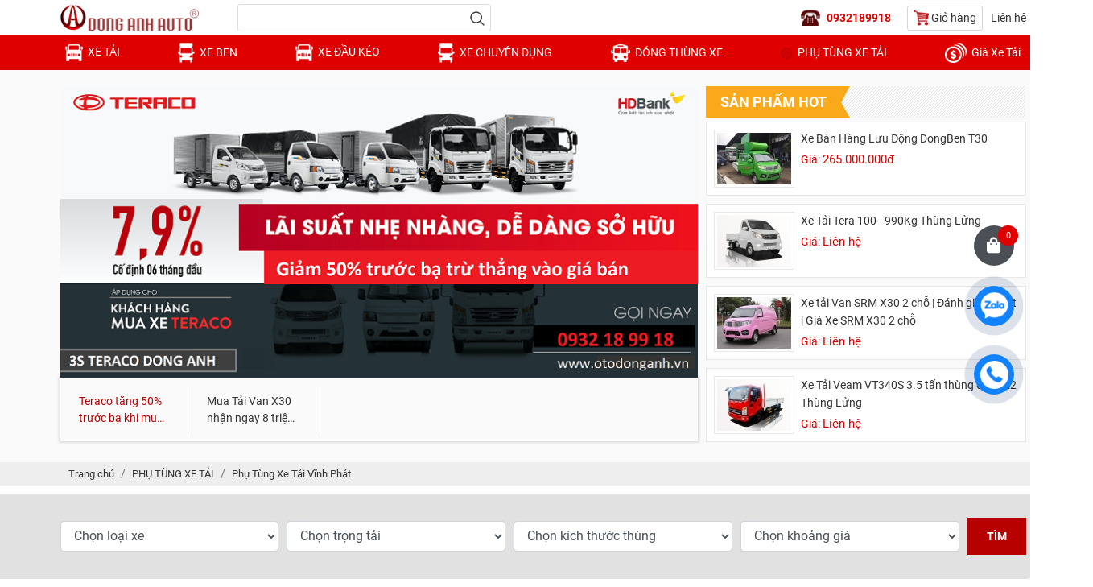

--- FILE ---
content_type: text/html; charset=UTF-8
request_url: https://otodonganh.vn/phu-tung-xe-tai-vinh-phat
body_size: 19312
content:
<!DOCTYPE html>
<html lang="vi">

<head>
	<!-- Link AMP -->
	<!-- Basehref -->
<base href="https://otodonganh.vn/" />
<!-- UTF-8 -->
<meta http-equiv="Content-Type" content="text/html; charset=utf-8" />
<!-- Title, Keywords, Description -->
<title>CTY ĐÔNG ANH SÀI GÒN - CẦN THƠ ĐẠI LÝ BÁN PHỤ TÙNG XE TẢI VĨNH PHÁT</title>
<meta name="keywords" content="ÔTÔ ĐÔNG ANH ĐẠI LÝ 3S -SÀI GÒN - CẦN THƠ, công ty bán phụ tùng xe tải isuzu vĩnh phát, đại lý bán phụ tùng xe tải isuzu vĩnh phát, giá phụ tùng xe tải isuzu vĩnh phát, cần mua phụ tùng xe tải isuzu vĩnh phát, hình ảnh phụ tùng xe tải isuzu vĩnh phát, phụ tùng tổng thành cabin  xe tải isuzu vĩnh phát, phụ tùng tổng thành khung gầm xe tải isuzu vĩnh phát, phụ tùng tổng thành động cơ xe tải isuzu vĩnh phát, phụ tùng tổng thành điện, điện lạnh xe tải isuzu vĩnh phát. Đèn pha xe tải, phụ tùng xe tải, máy lạnh cabin, máy lạnh thùng xe, cản xe tải, tay nắm cửa xe tải, kính chắn gió xe tải, gương chiếu hậu xe tải, đèn xinh nhan xe tải, thiết bị định vị xe tải, phụ tùng ô tô, option xe tải, ghế xe tải, bọc ghế xe tải, cần gắn máy lạnh cabin, cần gắn máy lạnh thùng xe." />
<meta name="description" content="công ty bán phụ tùng xe tải isuzu vĩnh phát, đại lý bán phụ tùng xe tải isuzu vĩnh phát, giá phụ tùng xe tải isuzu vĩnh phát, hình ảnh phụ tùng, phụ tùng cabin xe tải isuzu vĩnh phát, phụ tùng khung gầm xe tải isuzu vĩnh phát, phụ tùng động cơ xe tải isuzu vĩnh phát, phụ tùng điện vĩnh phát." />
<!-- Robots -->
<meta name="robots" content="index,follow" />
<!-- Canonical -->
<link rel="canonical" href="https://otodonganh.vn/phu-tung-xe-tai-vinh-phat" />
	<!-- Link AMP -->
	<link rel="amphtml" href="https://otodonganh.vn/amp/phu-tung-xe-tai-vinh-phat" />
<!-- Favicon -->
<link href="upload/photo/logo-2968-3386.png" rel="shortcut icon" type="image/x-icon" />
<!-- Webmaster Tool -->
<meta name="google-site-verification" content="6EohhtKXDTnHN8v8T7SjZ6Xnt1R0PL7672teltCZB2k" />
<meta name="google-site-verification" content="TsW7iZiBm0a4bV4fZPCEosQHAkoOhGHb1wqAsQzWLsU" /><!-- GEO -->
<meta name="geo.region" content="VN" />
<meta name="geo.placename" content="Hồ Chí Minh" />
<meta name="geo.position" content="10.823099;106.629664" />
<meta name="ICBM" content="10.823099, 106.629664" />
<!-- Author - Copyright -->
<meta name='revisit-after' content='1 days' />
<meta name="author" content="Đông Anh Sài Gòn - Cần Thơ " />
<meta name="copyright" content="Đông Anh Sài Gòn - Cần Thơ  - [otodonganh@yahoo.com]" />
<!-- Facebook -->
<meta property="og:type" content="object" />
<meta property="og:site_name" content="Đông Anh Sài Gòn - Cần Thơ " />
<meta property="og:title" content="CTY ĐÔNG ANH SÀI GÒN - CẦN THƠ ĐẠI LÝ BÁN PHỤ TÙNG XE TẢI VĨNH PHÁT" />
<meta property="og:description" content="công ty bán phụ tùng xe tải isuzu vĩnh phát, đại lý bán phụ tùng xe tải isuzu vĩnh phát, giá phụ tùng xe tải isuzu vĩnh phát, hình ảnh phụ tùng, phụ tùng cabin xe tải isuzu vĩnh phát, phụ tùng khung gầm xe tải isuzu vĩnh phát, phụ tùng động cơ xe tải isuzu vĩnh phát, phụ tùng điện vĩnh phát." />
<meta property="og:url" content="https://otodonganh.vn/phu-tung-xe-tai-vinh-phat" />
<meta property="og:image" content="https://otodonganh.vn/thumbs/160x90x2/upload/product/logo-vinh-phat-5141.png" />
<meta property="og:image:alt" content="CTY ĐÔNG ANH SÀI GÒN - CẦN THƠ ĐẠI LÝ BÁN PHỤ TÙNG XE TẢI VĨNH PHÁT" />
<meta property="og:image:type" content="image/png" />
<meta property="og:image:width" content="160" />
<meta property="og:image:height" content="90" />
<!-- Twitter -->
<meta name="twitter:card" content="summary_large_image" />
<meta name="twitter:site" content="otodonganh@yahoo.com" />
<meta name="twitter:creator" content="Đông Anh Sài Gòn - Cần Thơ " />
<meta property="og:url" content="https://otodonganh.vn/phu-tung-xe-tai-vinh-phat" />
<meta property="og:title" content="CTY ĐÔNG ANH SÀI GÒN - CẦN THƠ ĐẠI LÝ BÁN PHỤ TÙNG XE TẢI VĨNH PHÁT" />
<meta property="og:description" content="công ty bán phụ tùng xe tải isuzu vĩnh phát, đại lý bán phụ tùng xe tải isuzu vĩnh phát, giá phụ tùng xe tải isuzu vĩnh phát, hình ảnh phụ tùng, phụ tùng cabin xe tải isuzu vĩnh phát, phụ tùng khung gầm xe tải isuzu vĩnh phát, phụ tùng động cơ xe tải isuzu vĩnh phát, phụ tùng điện vĩnh phát." />
<meta property="og:image" content="https://otodonganh.vn/thumbs/160x90x2/upload/product/logo-vinh-phat-5141.png" />
<!-- Chống đổi màu trên IOS -->
<meta name="format-detection" content="telephone=no">
<!-- Viewport -->
<meta name="viewport" content="width=1349, initial-scale=0">	<!-- Css Files -->
<link href="./assets/css/animate.min.css?v=dgwbwKXwdy" rel="stylesheet">
<link href="./assets/bootstrap/bootstrap.css?v=1rkbqb0hEL" rel="stylesheet">
<link href="./assets/fontawesome512/all.css?v=G3VtR84E7d" rel="stylesheet">
<link href="./assets/mmenu/mmenu.css?v=zZj6kDf7" rel="stylesheet">
<link href="./assets/fancybox3/jquery.fancybox.css?v=AWP2OIzKm" rel="stylesheet">
<link href="./assets/fancybox3/jquery.fancybox.style.css?v=72BDviCOvX" rel="stylesheet">
<link href="./assets/css/cart.css?v=s2WS2pywd6" rel="stylesheet">
<link href="./assets/slick/slick.css?v=FJKqQDa3ET" rel="stylesheet">
<link href="./assets/magiczoomplus/magiczoomplus.css?v=pVS3m4SosB" rel="stylesheet">
<link href="./admin/assets/select2/select2.css?v=jND4sGvmWS" rel="stylesheet">
<link href="./assets/css/coldetail.css?v=Ed6WmE18NO" rel="stylesheet">
<link href="./assets/owlcarousel2/owl.carousel.css?v=5zWCLsfMek" rel="stylesheet">
<link href="./assets/owlcarousel2/owl.theme.default.css?v=IAJX0VJpH" rel="stylesheet">
<link href="./assets/css/style.css?v=5WfChWwFgr" rel="stylesheet">

<!-- Background -->

<!-- Js Google Analytic -->
<!-- Global site tag (gtag.js) - Google Analytics -->
<script async src="https://www.googletagmanager.com/gtag/js?id=G-EFRQWMVCM3"></script>
<script>
  window.dataLayer = window.dataLayer || [];
  function gtag(){dataLayer.push(arguments);}
  gtag('js', new Date());

  gtag('config', 'G-EFRQWMVCM3');
</script>
<!-- Js Head -->
<!--Start of Tawk.to Script--> <script type="text/javascript"> var Tawk_API=Tawk_API||{}, Tawk_LoadStart=new Date(); (function(){ var s1=document.createElement("script"),s0=document.getElementsByTagName("script")[0]; s1.async=true; s1.src='https://embed.tawk.to/5c49805e51410568a1081aad/default'; s1.charset='UTF-8'; s1.setAttribute('crossorigin','*'); s0.parentNode.insertBefore(s1,s0); })(); </script> <!--End of Tawk.to Script--> <script src="https://apis.google.com/js/platform.js?onload=renderOptIn" async defer></script> <script> window.renderOptIn = function() { window.gapi.load('surveyoptin', function() { window.gapi.surveyoptin.render( { // REQUIRED FIELDS "merchant_id": 146532889, "order_id": "MT3VTV", "email": "nguyendongnina@gmail.com", "delivery_country": "ISO 3166-2: VN", "estimated_delivery_date": "2019-12-20", // OPTIONAL FIELDS "products": [{"gtin":"GTIN1"}, {"gtin":"GTIN2"}] }); }); } </script> <script src="https://apis.google.com/js/platform.js?onload=renderBadge" async defer></script> <script> window.renderBadge = function() { var ratingBadgeContainer = document.createElement("div"); document.body.appendChild(ratingBadgeContainer); window.gapi.load('ratingbadge', function() { window.gapi.ratingbadge.render(ratingBadgeContainer, {"merchant_id": 146532889}); }); } </script>
<!-- Global site tag (gtag.js) - Google Analytics -->
<script async src="https://www.googletagmanager.com/gtag/js?id=G-EFRQWMVCM3"></script>
<script>
  window.dataLayer = window.dataLayer || [];
  function gtag(){dataLayer.push(arguments);}
  gtag('js', new Date());

  gtag('config', 'G-EFRQWMVCM3');
</script>
<!-- Global site tag (gtag.js) - Google Analytics -->
<script async src="https://www.googletagmanager.com/gtag/js?id=UA-196439018-1">
</script>
<script>
  window.dataLayer = window.dataLayer || [];
  function gtag(){dataLayer.push(arguments);}
  gtag('js', new Date());

  gtag('config', 'UA-196439018-1');
</script>
<!-- Global site tag (gtag.js) - Google Ads: 746335321 -->
<script async src="https://www.googletagmanager.com/gtag/js?id=AW-746335321"></script>
<script>
  window.dataLayer = window.dataLayer || [];
  function gtag(){dataLayer.push(arguments);}
  gtag('js', new Date());

  gtag('config', 'AW-746335321');
</script>
<!-- Event snippet for Lượng Khách Hàng mua xe sau khi chuyển đổi conversion page -->
<script>
  gtag('event', 'conversion', {'send_to': 'AW-746335321/e2apCPzwnqkBENnY8OMC'});
</script>

<meta name="p:domain_verify" content="d1d5cf6f09c7ea5d974a9c5d024826ff"/>

<!-- Js Structdata -->
    <!-- General -->
    <script type="application/ld+json">
        {
            "@context": "https://schema.org",
            "@type": "Organization",
            "name": "Đông Anh Sài Gòn - Cần Thơ ",
            "url": "https://otodonganh.vn/",
            "sameAs": [
                 "https://oa.zalo.me/manage/dashboard"
                        ,                 "https://www.youtube.com/user/OTODONGANH"
                        ,                 "https://twitter.com/otodonganh"
                        ,                 "https://sites.google.com/site/dailybanxetaidonganhhcm/"
                        ,                 "https://www.facebook.com/otodonganh.vn/"
                                                    ],
            "address": {
                "@type": "PostalAddress",
                "streetAddress": "2975 QL1A, Phường Tân Thới Nhất, Quận 12, Tp Hồ Chí Minh",
                "addressRegion": "Ho Chi Minh",
                "postalCode": "70000",
                "addressCountry": "vi"
            }
        }
    </script>
	<meta name="google-site-verification" content="dclRmp4j6GwDMt4MjTa_AqVspCWLN1JY01staJW424E" />
</head>

<body>
	<ul class="h-card hidden">
    <li class="h-fn fn">Đông Anh Sài Gòn - Cần Thơ </li>
    <li class="h-org org">Đông Anh Sài Gòn - Cần Thơ </li>
    <li class="h-tel tel">0932189918</li>
    <li><a class="u-url ul" href="https://otodonganh.vn/">https://otodonganh.vn/</a></li>
</ul>
<h1 class="hidden-seoh">Phụ Tùng Xe Tải Vĩnh Phát</h1><div class="header">
	<div class="container d-flex align-items-center justify-content-between">
		<div class="info info-left d-flex align-items-center justify-content-between">
			<a class="logo-header" href=""><img onerror="this.src='thumbs/172x32x2/assets/images/noimage.png';" src="thumbs/172x32x1/upload/photo/logo-2968.png"/></a>
			<div class="search ml-5">
				<input type="text" id="keyword" placeholder="" onkeypress="doEnter(event,'keyword');"/>
				<p onclick="onSearch('keyword');">
					<img src="assets/images/icon-search.png" alt="">
				</p>
				<div class="res-autosearch"></div>
			</div>
		</div>
		<div class="info info-right d-flex align-items-center justify-content-between">
			<p class="info-header">0932189918</p>
			<a class="btn-cart-header" href="gio-hang" title="Giỏ hàng">
				<img src="assets/images/icon-cart.png" alt="">
				Giỏ hàng
			</a>
			<a href="lien-he" title="Liên hệ">Liên hệ</a>
		</div>
	</div>
</div><div class="menu">
    <ul class="d-flex align-items-center justify-content-between container">
                                    <li class="item-cat">
                    <a class="transition" title="XE TẢI" href="xe-tai">
                        <h2>
                            <img src="upload/product/dm1-2322.png" alt="XE TẢI">
                            XE TẢI                        </h2>
                    </a>
                                            <ul>
                                                            <li>
                                    <a class="transition" title="XE TẢI HYUNDAI" href="xe-tai-hyundai"><h2>XE TẢI HYUNDAI</h2></a>
                                                                            <ul class="menu-item menu-item-0" data-id="0">
                                                                                            <li>
                                                    <a class="transition" title="Xe Tải Hyundai PorTer H150 - 1T5" href="xe-tai-hyundai-porter-h150-1t5"><h2>Xe Tải Hyundai PorTer H150 - 1T5</h2></a>
                                                                                                    </li>
                                                                                            <li>
                                                    <a class="transition" title="Xe Tải Hyundai N250 - 2T4" href="xe-tai-hyundai-n250-2t4"><h2>Xe Tải Hyundai N250 - 2T4</h2></a>
                                                                                                    </li>
                                                                                            <li>
                                                    <a class="transition" title="Xe Tải Hyundai N250SL - 1T9" href="xe-tai-hyundai-n250sl-1t9"><h2>Xe Tải Hyundai N250SL - 1T9</h2></a>
                                                                                                    </li>
                                                                                            <li>
                                                    <a class="transition" title="Xe Tải Hyundai 75S - 3T5" href="xe-tai-hyundai-75s-3t5"><h2>Xe Tải Hyundai 75S - 3T5</h2></a>
                                                                                                    </li>
                                                                                            <li>
                                                    <a class="transition" title="Xe Tải Hyundai 110S - 7T5" href="xe-tai-hyundai-110s-7t5"><h2>Xe Tải Hyundai 110S - 7T5</h2></a>
                                                                                                    </li>
                                                                                            <li>
                                                    <a class="transition" title="Xe Tải Hyundai EX8 GT - 7 tấn" href="xe-tai-hyundai-ex8-gt-7-tan"><h2>Xe Tải Hyundai EX8 GT - 7 tấn</h2></a>
                                                                                                    </li>
                                                                                            <li>
                                                    <a class="transition" title="Xe Tải Hyundai EX Series" href="xe-tai-hyundai-ex-series"><h2>Xe Tải Hyundai EX Series</h2></a>
                                                                                                    </li>
                                                                                            <li>
                                                    <a class="transition" title="Xe Tải Hyundai HD240 16 Tấn" href="xe-tai-hyundai-hd240-16-tan"><h2>Xe Tải Hyundai HD240 16 Tấn</h2></a>
                                                                                                    </li>
                                                                                            <li>
                                                    <a class="transition" title="Xe Tải Hyundai HD260 - 18T" href="xe-tai-hyundai-hd260-18t"><h2>Xe Tải Hyundai HD260 - 18T</h2></a>
                                                                                                    </li>
                                                                                            <li>
                                                    <a class="transition" title="Xe Tải Hyundai HD320 - 22T" href="xe-tai-hyundai-hd320-22t"><h2>Xe Tải Hyundai HD320 - 22T</h2></a>
                                                                                                    </li>
                                                                                    </ul>
                                                                    </li>
                                                            <li>
                                    <a class="transition" title="XE TẢI ISUZU VĨNH PHÁT" href="xe-tai-isuzu-vinh-phat"><h2>XE TẢI ISUZU VĨNH PHÁT</h2></a>
                                                                            <ul class="menu-item menu-item-1" data-id="1">
                                                                                            <li>
                                                    <a class="transition" title="Xe Tải Isuzu NK490S - 2T4" href="xe-tai-isuzu-nk490s-2t4"><h2>Xe Tải Isuzu NK490S - 2T4</h2></a>
                                                                                                    </li>
                                                                                            <li>
                                                    <a class="transition" title="Xe Tải Isuzu NK490L - 2T4" href="xe-tai-isuzu-nk490l-2t4"><h2>Xe Tải Isuzu NK490L - 2T4</h2></a>
                                                                                                    </li>
                                                                                            <li>
                                                    <a class="transition" title="Xe Tải Isuzu NK490SL - 1T9" href="xe-tai-isuzu-nk490sl-1t9"><h2>Xe Tải Isuzu NK490SL - 1T9</h2></a>
                                                                                                    </li>
                                                                                            <li>
                                                    <a class="transition" title="Xe Tải Isuzu NK550 - 3 Tấn" href="xe-tai-isuzu-nk550-3-tan"><h2>Xe Tải Isuzu NK550 - 3 Tấn</h2></a>
                                                                                                    </li>
                                                                                            <li>
                                                    <a class="transition" title="Xe Tải Isuzu NK650 - 3T5" href="xe-tai-isuzu-nk650-3t5"><h2>Xe Tải Isuzu NK650 - 3T5</h2></a>
                                                                                                    </li>
                                                                                            <li>
                                                    <a class="transition" title="Xe Tải Isuzu KR750L - 5T" href="xe-tai-isuzu-kr750l-5t"><h2>Xe Tải Isuzu KR750L - 5T</h2></a>
                                                                                                    </li>
                                                                                            <li>
                                                    <a class="transition" title="Xe Tải Isuzu KR750SL - 5T" href="xe-tai-isuzu-kr750sl-5t"><h2>Xe Tải Isuzu KR750SL - 5T</h2></a>
                                                                                                    </li>
                                                                                            <li>
                                                    <a class="transition" title="Xe Tải Isuzu FN129S - 9T" href="xe-tai-isuzu-fn129s-9t"><h2>Xe Tải Isuzu FN129S - 9T</h2></a>
                                                                                                    </li>
                                                                                            <li>
                                                    <a class="transition" title="Xe Tải Isuzu FN129M - 9T" href="xe-tai-isuzu-fn129m-9t"><h2>Xe Tải Isuzu FN129M - 9T</h2></a>
                                                                                                    </li>
                                                                                            <li>
                                                    <a class="transition" title="Xe Tải Isuzu FN129L/AL - 9T" href="xe-tai-isuzu-fn129lal-9t"><h2>Xe Tải Isuzu FN129L/AL - 9T</h2></a>
                                                                                                    </li>
                                                                                            <li>
                                                    <a class="transition" title="Xe Tải Isuzu FTR160S - 9T5" href="xe-tai-isuzu-ftr160s-9t5"><h2>Xe Tải Isuzu FTR160S - 9T5</h2></a>
                                                                                                    </li>
                                                                                            <li>
                                                    <a class="transition" title="Xe Tải Isuzu FTR160L - 9T5" href="xe-tai-isuzu-ftr160l-9t5"><h2>Xe Tải Isuzu FTR160L - 9T5</h2></a>
                                                                                                    </li>
                                                                                            <li>
                                                    <a class="transition" title="Xe Tải Isuzu FTR160SL - 9T5" href="xe-tai-isuzu-ftr160sl-9t5"><h2>Xe Tải Isuzu FTR160SL - 9T5</h2></a>
                                                                                                    </li>
                                                                                            <li>
                                                    <a class="transition" title="Xe Tải Isuzu FV330 - 18T" href="xe-tai-isuzu-fv330-18t"><h2>Xe Tải Isuzu FV330 - 18T</h2></a>
                                                                                                    </li>
                                                                                            <li>
                                                    <a class="transition" title="Xe Tải Ginga 370 - 18 Tấn" href="xe-tai-ginga-370-18-tan"><h2>Xe Tải Ginga 370 - 18 Tấn</h2></a>
                                                                                                    </li>
                                                                                    </ul>
                                                                    </li>
                                                            <li>
                                    <a class="transition" title="XE TẢI ĐÔ THÀNH" href="xe-tai-do-thanh"><h2>XE TẢI ĐÔ THÀNH</h2></a>
                                                                            <ul class="menu-item menu-item-2" data-id="2">
                                                                                            <li>
                                                    <a class="transition" title="Xe Tai IZ100 -990KG" href="xe-tai-iz100-990kg"><h2>Xe Tai IZ100 -990KG</h2></a>
                                                                                                    </li>
                                                                                            <li>
                                                    <a class="transition" title="Xe Tải IZ150 - 1T5" href="xe-tai-iz150-1t5"><h2>Xe Tải IZ150 - 1T5</h2></a>
                                                                                                    </li>
                                                                                            <li>
                                                    <a class="transition" title="Xe Tải IZ200 - 1T9" href="xe-tai-iz200-1t9"><h2>Xe Tải IZ200 - 1T9</h2></a>
                                                                                                    </li>
                                                                                            <li>
                                                    <a class="transition" title="Xe Tải IZ49 - 2T4" href="xe-tai-iz49-2t4"><h2>Xe Tải IZ49 - 2T4</h2></a>
                                                                                                    </li>
                                                                                            <li>
                                                    <a class="transition" title="Xe Tải IZ65 GOLD - 2T5 " href="xe-tai-iz65-gold-2t5"><h2>Xe Tải IZ65 GOLD - 2T5 </h2></a>
                                                                                                    </li>
                                                                                            <li>
                                                    <a class="transition" title="Xe Tải IZ65 GOLD - 3T5" href="xe-tai-iz65-gold-3t5"><h2>Xe Tải IZ65 GOLD - 3T5</h2></a>
                                                                                                    </li>
                                                                                            <li>
                                                    <a class="transition" title="Xe Tải IZ68S - 3T5" href="xe-tai-iz68s-3t5"><h2>Xe Tải IZ68S - 3T5</h2></a>
                                                                                                    </li>
                                                                                            <li>
                                                    <a class="transition" title="Xe Tải IZ250 -2T5" href="xe-tai-iz250-2t5"><h2>Xe Tải IZ250 -2T5</h2></a>
                                                                                                    </li>
                                                                                            <li>
                                                    <a class="transition" title="Xe tải IZ500L Plus 5 tấn" href="xe-tai-iz500l-plus-5-tan"><h2>Xe tải IZ500L Plus 5 tấn</h2></a>
                                                                                                    </li>
                                                                                            <li>
                                                    <a class="transition" title="Xe Tải IZ650SE - 6T5" href="xe-tai-iz650se-6t5"><h2>Xe Tải IZ650SE - 6T5</h2></a>
                                                                                                    </li>
                                                                                            <li>
                                                    <a class="transition" title="Xe Tải Hyundai HD120SL - 8T" href="xe-tai-hyundai-hd120sl-8t"><h2>Xe Tải Hyundai HD120SL - 8T</h2></a>
                                                                                                    </li>
                                                                                    </ul>
                                                                    </li>
                                                            <li>
                                    <a class="transition" title="XE TẢI VEAM" href="xe-tai-veam"><h2>XE TẢI VEAM</h2></a>
                                                                            <ul class="menu-item menu-item-3" data-id="3">
                                                                                            <li>
                                                    <a class="transition" title="Xe Tải Veam Star 850Kg" href="xe-tai-veam-star-850kg"><h2>Xe Tải Veam Star 850Kg</h2></a>
                                                                                                    </li>
                                                                                            <li>
                                                    <a class="transition" title="Xe Tải Veam VPT095 - 990kg" href="xe-tai-veam-vpt095-990kg"><h2>Xe Tải Veam VPT095 - 990kg</h2></a>
                                                                                                    </li>
                                                                                            <li>
                                                    <a class="transition" title="Xe Tải Veam VPT150 - 1T5" href="xe-tai-veam-vpt150-1t5"><h2>Xe Tải Veam VPT150 - 1T5</h2></a>
                                                                                                    </li>
                                                                                            <li>
                                                    <a class="transition" title="Xe tải Veam VPT190 - 1T9" href="xe-tai-veam-vpt190-1t9"><h2>Xe tải Veam VPT190 - 1T9</h2></a>
                                                                                                    </li>
                                                                                            <li>
                                                    <a class="transition" title="Xe Tải Veam VT260-1 - 1T99" href="xe-tai-veam-vt260-1-1t99"><h2>Xe Tải Veam VT260-1 - 1T99</h2></a>
                                                                                                    </li>
                                                                                            <li>
                                                    <a class="transition" title="Xe Tải Veam VT340S - 3T49" href="xe-tai-veam-vt340s-3t49"><h2>Xe Tải Veam VT340S - 3T49</h2></a>
                                                                                                    </li>
                                                                                            <li>
                                                    <a class="transition" title="Xe Tải Veam VPT350 - 3T5" href="xe-tai-veam-vpt350-3t5"><h2>Xe Tải Veam VPT350 - 3T5</h2></a>
                                                                                                    </li>
                                                                                            <li>
                                                    <a class="transition" title="Xe Tải Veam VPT450 - 4T5" href="xe-tai-veam-vpt450-4t5"><h2>Xe Tải Veam VPT450 - 4T5</h2></a>
                                                                                                    </li>
                                                                                            <li>
                                                    <a class="transition" title="Xe Tải Veam VPT700 - 7 tấn" href="xe-tai-veam-vpt700-7-tan"><h2>Xe Tải Veam VPT700 - 7 tấn</h2></a>
                                                                                                    </li>
                                                                                            <li>
                                                    <a class="transition" title="Xe Tải Veam VPT880 - 8 Tấn" href="xe-tai-veam-vpt880-8-tan"><h2>Xe Tải Veam VPT880 - 8 Tấn</h2></a>
                                                                                                    </li>
                                                                                            <li>
                                                    <a class="transition" title="Xe Tải Veam VPT950 - 9T5" href="xe-tai-veam-vpt950-9t5"><h2>Xe Tải Veam VPT950 - 9T5</h2></a>
                                                                                                    </li>
                                                                                            <li>
                                                    <a class="transition" title="Xe Tải Veam VT100 - 990Kg" href="xe-tai-veam-vt100-990kg"><h2>Xe Tải Veam VT100 - 990Kg</h2></a>
                                                                                                    </li>
                                                                                            <li>
                                                    <a class="transition" title="Xe Tải Veam VT125 - 1T25" href="xe-tai-veam-vt125-1t25"><h2>Xe Tải Veam VT125 - 1T25</h2></a>
                                                                                                    </li>
                                                                                            <li>
                                                    <a class="transition" title="Xe Tải Veam VT150 - 1T5" href="xe-tai-veam-vt150-1t5"><h2>Xe Tải Veam VT150 - 1T5</h2></a>
                                                                                                    </li>
                                                                                            <li>
                                                    <a class="transition" title="Xe Tải Veam VT200 - 2 Tấn" href="xe-tai-veam-vt200-2-tan"><h2>Xe Tải Veam VT200 - 2 Tấn</h2></a>
                                                                                                    </li>
                                                                                            <li>
                                                    <a class="transition" title="Xe Tải Veam VT252-1 - 2T4" href="xe-tai-veam-vt252-1-2t4"><h2>Xe Tải Veam VT252-1 - 2T4</h2></a>
                                                                                                    </li>
                                                                                            <li>
                                                    <a class="transition" title="Xe Tải Veam VT350 - 3T49" href="xe-tai-veam-vt350-3t49"><h2>Xe Tải Veam VT350 - 3T49</h2></a>
                                                                                                    </li>
                                                                                            <li>
                                                    <a class="transition" title="Xe Tải Veam VT490 - 4T9" href="xe-tai-veam-vt490-4t9"><h2>Xe Tải Veam VT490 - 4T9</h2></a>
                                                                                                    </li>
                                                                                            <li>
                                                    <a class="transition" title="Xe Tải Veam VT650 - 6T5" href="xe-tai-veam-vt650-6t5"><h2>Xe Tải Veam VT650 - 6T5</h2></a>
                                                                                                    </li>
                                                                                            <li>
                                                    <a class="transition" title="Xe Tải Veam VT651 - 6T5" href="xe-tai-veam-vt651-6t5"><h2>Xe Tải Veam VT651 - 6T5</h2></a>
                                                                                                    </li>
                                                                                            <li>
                                                    <a class="transition" title="Xe Tải Veam VT750 - 7T5" href="xe-tai-veam-vt750-7t5"><h2>Xe Tải Veam VT750 - 7T5</h2></a>
                                                                                                    </li>
                                                                                            <li>
                                                    <a class="transition" title="Xe Tải Veam VT751  - 7T5" href="xe-tai-veam-vt751-7t5"><h2>Xe Tải Veam VT751  - 7T5</h2></a>
                                                                                                    </li>
                                                                                            <li>
                                                    <a class="transition" title="Hyundai New Mighty - 7T5" href="hyundai-new-mighty-7t5"><h2>Hyundai New Mighty - 7T5</h2></a>
                                                                                                    </li>
                                                                                            <li>
                                                    <a class="transition" title="Xe Tải Hyundai HD800 - 8T" href="xe-tai-hyundai-hd800-8t"><h2>Xe Tải Hyundai HD800 - 8T</h2></a>
                                                                                                    </li>
                                                                                    </ul>
                                                                    </li>
                                                            <li>
                                    <a class="transition" title="XE TẢI JAC" href="xe-tai-jac"><h2>XE TẢI JAC</h2></a>
                                                                            <ul class="menu-item menu-item-4" data-id="4">
                                                                                            <li>
                                                    <a class="transition" title="Xe Tải Jac X99 - Máy xăng" href="xe-tai-jac-x99-may-xang"><h2>Xe Tải Jac X99 - Máy xăng</h2></a>
                                                                                                    </li>
                                                                                            <li>
                                                    <a class="transition" title="Xe Tải Jac X99 - 990Kg" href="xe-tai-jac-x99-990kg"><h2>Xe Tải Jac X99 - 990Kg</h2></a>
                                                                                                    </li>
                                                                                            <li>
                                                    <a class="transition" title="Xe Tải Jac X125 - 1T25" href="xe-tai-jac-x125-1t25"><h2>Xe Tải Jac X125 - 1T25</h2></a>
                                                                                                    </li>
                                                                                            <li>
                                                    <a class="transition" title="Xe Tải Jac X150 - 1T5" href="xe-tai-jac-x150-1t5"><h2>Xe Tải Jac X150 - 1T5</h2></a>
                                                                                                    </li>
                                                                                            <li>
                                                    <a class="transition" title="Xe Tải Jac L240 - 2T4" href="xe-tai-jac-l240-2t4"><h2>Xe Tải Jac L240 - 2T4</h2></a>
                                                                                                    </li>
                                                                                            <li>
                                                    <a class="transition" title="Xe Tải jac Isuzu L250 - 2T4" href="xe-tai-jac-isuzu-l250-2t4"><h2>Xe Tải jac Isuzu L250 - 2T4</h2></a>
                                                                                                    </li>
                                                                                            <li>
                                                    <a class="transition" title="Xe Tải Jac L350 - 3T49" href="xe-tai-jac-l350-3t49"><h2>Xe Tải Jac L350 - 3T49</h2></a>
                                                                                                    </li>
                                                                                            <li>
                                                    <a class="transition" title="Xe Tải Jac L500 - 4T9" href="xe-tai-jac-l500-4t9"><h2>Xe Tải Jac L500 - 4T9</h2></a>
                                                                                                    </li>
                                                                                            <li>
                                                    <a class="transition" title="Xe Tải jac N200 - 1T9" href="xe-tai-jac-n200-1t9"><h2>Xe Tải jac N200 - 1T9</h2></a>
                                                                                                    </li>
                                                                                            <li>
                                                    <a class="transition" title="Xe Tải Jac N350 - 3T45" href="xe-tai-jac-n350-3t45"><h2>Xe Tải Jac N350 - 3T45</h2></a>
                                                                                                    </li>
                                                                                            <li>
                                                    <a class="transition" title="Xe Tải Jac N500 - 4T9" href="xe-tai-jac-n500-4t9"><h2>Xe Tải Jac N500 - 4T9</h2></a>
                                                                                                    </li>
                                                                                            <li>
                                                    <a class="transition" title="Xe Tải Jac N650 - 6T5" href="xe-tai-jac-n650-6t5"><h2>Xe Tải Jac N650 - 6T5</h2></a>
                                                                                                    </li>
                                                                                            <li>
                                                    <a class="transition" title="Xe Tải Jac N650 Plus - 6T5" href="xe-tai-jac-n650-plus-6t5"><h2>Xe Tải Jac N650 Plus - 6T5</h2></a>
                                                                                                    </li>
                                                                                            <li>
                                                    <a class="transition" title="Xe tải Jac N680 - 6T5" href="xe-tai-jac-n680-6t5"><h2>Xe tải Jac N680 - 6T5</h2></a>
                                                                                                    </li>
                                                                                            <li>
                                                    <a class="transition" title="Xe Tải Jac N700 - 7T" href="xe-tai-jac-n700-7t"><h2>Xe Tải Jac N700 - 7T</h2></a>
                                                                                                    </li>
                                                                                            <li>
                                                    <a class="transition" title="Xe tải Jac N750 - 7T5" href="xe-tai-jac-n750-7t5"><h2>Xe tải Jac N750 - 7T5</h2></a>
                                                                                                    </li>
                                                                                            <li>
                                                    <a class="transition" title="Xe tải Jac N800 - 8T" href="xe-tai-jac-n800-8t"><h2>Xe tải Jac N800 - 8T</h2></a>
                                                                                                    </li>
                                                                                            <li>
                                                    <a class="transition" title="Xe tải Jac N900 - 9T" href="xe-tai-jac-n900-9t"><h2>Xe tải Jac N900 - 9T</h2></a>
                                                                                                    </li>
                                                                                            <li>
                                                    <a class="transition" title="Xe Tải Jac HFC1025K1 - 1T25" href="xe-tai-jac-hfc1025k1-1t25"><h2>Xe Tải Jac HFC1025K1 - 1T25</h2></a>
                                                                                                    </li>
                                                                                            <li>
                                                    <a class="transition" title="Xe Tải Jac HFC1030K3 - 1T5" href="xe-tai-jac-hfc1030k3-1t5"><h2>Xe Tải Jac HFC1030K3 - 1T5</h2></a>
                                                                                                    </li>
                                                                                            <li>
                                                    <a class="transition" title="Xe Tải Jac HFC1047K3 - 1T95" href="xe-tai-jac-hfc1047k3-1t95"><h2>Xe Tải Jac HFC1047K3 - 1T95</h2></a>
                                                                                                    </li>
                                                                                            <li>
                                                    <a class="transition" title="Xe Tải Jac HFC1042K1 - 1T99" href="xe-tai-jac-hfc1042k1-1t99"><h2>Xe Tải Jac HFC1042K1 - 1T99</h2></a>
                                                                                                    </li>
                                                                                            <li>
                                                    <a class="transition" title="Xe Tải Jac HFC1030K4 - 2T4" href="xe-tai-jac-hfc1030k4-2t4"><h2>Xe Tải Jac HFC1030K4 - 2T4</h2></a>
                                                                                                    </li>
                                                                                            <li>
                                                    <a class="transition" title="Xe Tải Jac HFC1042K2 - 3T45" href="xe-tai-jac-hfc1042k2-3t45"><h2>Xe Tải Jac HFC1042K2 - 3T45</h2></a>
                                                                                                    </li>
                                                                                            <li>
                                                    <a class="transition" title="Xe Tải Jac HFC4950LD - 4T95" href="xe-tai-jac-hfc4950ld-4t95"><h2>Xe Tải Jac HFC4950LD - 4T95</h2></a>
                                                                                                    </li>
                                                                                            <li>
                                                    <a class="transition" title="Xe Tải Jac HFC1061K3 - 4T99" href="xe-tai-jac-hfc1061k3-4t99"><h2>Xe Tải Jac HFC1061K3 - 4T99</h2></a>
                                                                                                    </li>
                                                                                            <li>
                                                    <a class="transition" title="Xe Tải Jac HFC1083K1 - 6T4" href="xe-tai-jac-hfc1083k1-6t4"><h2>Xe Tải Jac HFC1083K1 - 6T4</h2></a>
                                                                                                    </li>
                                                                                            <li>
                                                    <a class="transition" title="Xe Tải Jac HFC1183K1 - 7T25" href="xe-tai-jac-hfc1183k1-7t25"><h2>Xe Tải Jac HFC1183K1 - 7T25</h2></a>
                                                                                                    </li>
                                                                                            <li>
                                                    <a class="transition" title="Xe Tải Jac HFC1383K1 - 8T4" href="xe-tai-jac-hfc1383k1-8t4"><h2>Xe Tải Jac HFC1383K1 - 8T4</h2></a>
                                                                                                    </li>
                                                                                            <li>
                                                    <a class="transition" title="Xe Tải Jac HFC1383K - 9T1" href="xe-tai-jac-hfc1383k-9t1"><h2>Xe Tải Jac HFC1383K - 9T1</h2></a>
                                                                                                    </li>
                                                                                            <li>
                                                    <a class="transition" title="Xe Tải Nặng Jac" href="xe-tai-nang-jac"><h2>Xe Tải Nặng Jac</h2></a>
                                                                                                    </li>
                                                                                    </ul>
                                                                    </li>
                                                            <li>
                                    <a class="transition" title="XE TẢI TERACO" href="xe-tai-teraco"><h2>XE TẢI TERACO</h2></a>
                                                                            <ul class="menu-item menu-item-5" data-id="5">
                                                                                            <li>
                                                    <a class="transition" title="Xe Tải Tera 100 - 990Kg" href="xe-tai-tera-100-990kg"><h2>Xe Tải Tera 100 - 990Kg</h2></a>
                                                                                                    </li>
                                                                                            <li>
                                                    <a class="transition" title="Xe Tải Tera 150 - 1T49" href="xe-tai-tera-150-1t49"><h2>Xe Tải Tera 150 - 1T49</h2></a>
                                                                                                    </li>
                                                                                            <li>
                                                    <a class="transition" title="Xe Tải Tera 180 - 1T9" href="xe-tai-tera-180-1t9"><h2>Xe Tải Tera 180 - 1T9</h2></a>
                                                                                                    </li>
                                                                                            <li>
                                                    <a class="transition" title="Xe Tải Tera 190SL - 1T9 Thùng 6m2" href="xe-tai-tera-190sl-1t9-thung-6m2"><h2>Xe Tải Tera 190SL - 1T9 Thùng 6m2</h2></a>
                                                                                                    </li>
                                                                                            <li>
                                                    <a class="transition" title="Xe Tải Tera 345SL - 3T45 Thùng 6m2" href="xe-tai-tera-345sl-3t45-thung-6m2"><h2>Xe Tải Tera 345SL - 3T45 Thùng 6m2</h2></a>
                                                                                                    </li>
                                                                                            <li>
                                                    <a class="transition" title="Xe tải Tera 350 - 3T5" href="xe-tai-tera-350-3t5"><h2>Xe tải Tera 350 - 3T5</h2></a>
                                                                                                    </li>
                                                                                            <li>
                                                    <a class="transition" title="Xe tải Van Tera-V" href="xe-tai-van-tera-v"><h2>Xe tải Van Tera-V</h2></a>
                                                                                                    </li>
                                                                                            <li>
                                                    <a class="transition" title="Xe Tải Tera 240L - 2T4" href="xe-tai-tera-240l-2t4"><h2>Xe Tải Tera 240L - 2T4</h2></a>
                                                                                                    </li>
                                                                                            <li>
                                                    <a class="transition" title="Xe Tải Tera 240S - 2T4" href="xe-tai-tera-240s-2t4"><h2>Xe Tải Tera 240S - 2T4</h2></a>
                                                                                                    </li>
                                                                                            <li>
                                                    <a class="transition" title="Xe tải Tera 245L - 2T4 &amp; 2T8" href="xe-tai-tera-245l-2t4-amp-2t8"><h2>Xe tải Tera 245L - 2T4 &amp; 2T8</h2></a>
                                                                                                    </li>
                                                                                            <li>
                                                    <a class="transition" title="Xe Tải Tera 250 - 2T5" href="xe-tai-tera-250-2t5"><h2>Xe Tải Tera 250 - 2T5</h2></a>
                                                                                                    </li>
                                                                                            <li>
                                                    <a class="transition" title="Xe Tải Tera 345 - 3T45" href="xe-tai-tera-345-3t45"><h2>Xe Tải Tera 345 - 3T45</h2></a>
                                                                                                    </li>
                                                                                            <li>
                                                    <a class="transition" title="Xe Tải Tera 220 - 2T2" href="xe-tai-tera-220-2t2"><h2>Xe Tải Tera 220 - 2T2</h2></a>
                                                                                                    </li>
                                                                                    </ul>
                                                                    </li>
                                                            <li>
                                    <a class="transition" title="XE TẢI DONGBEN" href="xe-tai-dongben"><h2>XE TẢI DONGBEN</h2></a>
                                                                            <ul class="menu-item menu-item-6" data-id="6">
                                                                                            <li>
                                                    <a class="transition" title="Xe Tải DongBen DB1021K9 - 1T2" href="xe-tai-dongben-db1021k9-1t2"><h2>Xe Tải DongBen DB1021K9 - 1T2</h2></a>
                                                                                                    </li>
                                                                                            <li>
                                                    <a class="transition" title="Xe Tải Dongben DB1021- 870Kg" href="xe-tai-dongben-db1021-870kg"><h2>Xe Tải Dongben DB1021- 870Kg</h2></a>
                                                                                                    </li>
                                                                                            <li>
                                                    <a class="transition" title="Xe Tải Shineray SRM T20 - 1 Tấn" href="xe-tai-shineray-srm-t20-1-tan"><h2>Xe Tải Shineray SRM T20 - 1 Tấn</h2></a>
                                                                                                    </li>
                                                                                            <li>
                                                    <a class="transition" title="Xe tải DongBen T30 - 1T25" href="xe-tai-dongben-t30-1t25"><h2>Xe tải DongBen T30 - 1T25</h2></a>
                                                                                                    </li>
                                                                                            <li>
                                                    <a class="transition" title="Xe Tải DongBen Q20 - 1T9" href="xe-tai-dongben-q20-1t9"><h2>Xe Tải DongBen Q20 - 1T9</h2></a>
                                                                                                    </li>
                                                                                            <li>
                                                    <a class="transition" title="Xe Bán Tải DongBen X30 " href="xe-ban-tai-dongben-x30"><h2>Xe Bán Tải DongBen X30 </h2></a>
                                                                                                    </li>
                                                                                    </ul>
                                                                    </li>
                                                            <li>
                                    <a class="transition" title="XE TẢI SHINERAY" href="xe-tai-shineray"><h2>XE TẢI SHINERAY</h2></a>
                                                                            <ul class="menu-item menu-item-7" data-id="7">
                                                                                            <li>
                                                    <a class="transition" title="Xe Tải Shineray SRM DB1021K9 - 990Kg" href="xe-tai-shineray-srm-db1021k9-990kg"><h2>Xe Tải Shineray SRM DB1021K9 - 990Kg</h2></a>
                                                                                                    </li>
                                                                                            <li>
                                                    <a class="transition" title="Xe Tải Shineray SRM T20 - 930kG" href="xe-tai-shineray-srm-t20-930kg"><h2>Xe Tải Shineray SRM T20 - 930kG</h2></a>
                                                                                                    </li>
                                                                                            <li>
                                                    <a class="transition" title="Xe Tải Shineray SRM T30 - 1T25" href="xe-tai-shineray-srm-t30-1t25"><h2>Xe Tải Shineray SRM T30 - 1T25</h2></a>
                                                                                                    </li>
                                                                                            <li>
                                                    <a class="transition" title="Xe tải Van SRM X30" href="xe-tai-van-srm-x30"><h2>Xe tải Van SRM X30</h2></a>
                                                                                                    </li>
                                                                                            <li>
                                                    <a class="transition" title="Xe Tải Van SRM 868" href="xe-tai-van-srm-868"><h2>Xe Tải Van SRM 868</h2></a>
                                                                                                    </li>
                                                                                            <li>
                                                    <a class="transition" title="Xe Ô TÔ SWM X3 - 7 Chỗ" href="xe-o-to-swm-x3-7-cho"><h2>Xe Ô TÔ SWM X3 - 7 Chỗ</h2></a>
                                                                                                    </li>
                                                                                    </ul>
                                                                    </li>
                                                            <li>
                                    <a class="transition" title="XE TẢI KENBO" href="xe-tai-kenbo"><h2>XE TẢI KENBO</h2></a>
                                                                            <ul class="menu-item menu-item-8" data-id="8">
                                                                                            <li>
                                                    <a class="transition" title="Xe TẢi Kenbo - 990Kg" href="xe-tai-kenbo-990kg"><h2>Xe TẢi Kenbo - 990Kg</h2></a>
                                                                                                    </li>
                                                                                            <li>
                                                    <a class="transition" title="Xe Bán Tải KenBo" href="xe-ban-tai-kenbo"><h2>Xe Bán Tải KenBo</h2></a>
                                                                                                    </li>
                                                                                    </ul>
                                                                    </li>
                                                            <li>
                                    <a class="transition" title="XE TẢI HINO" href="xe-tai-hino"><h2>XE TẢI HINO</h2></a>
                                                                            <ul class="menu-item menu-item-9" data-id="9">
                                                                                            <li>
                                                    <a class="transition" title="Xe Tải Hino XZU 650 - 1T9" href="xe-tai-hino-xzu-650-1t9"><h2>Xe Tải Hino XZU 650 - 1T9</h2></a>
                                                                                                    </li>
                                                                                            <li>
                                                    <a class="transition" title="Xe Tải Hino XZU 720 - 4 Tấn" href="xe-tai-hino-xzu-720-4-tan"><h2>Xe Tải Hino XZU 720 - 4 Tấn</h2></a>
                                                                                                    </li>
                                                                                            <li>
                                                    <a class="transition" title="Xe Tải Hino XZU 730 - 5 Tấn" href="xe-tai-hino-xzu-730-5-tan"><h2>Xe Tải Hino XZU 730 - 5 Tấn</h2></a>
                                                                                                    </li>
                                                                                            <li>
                                                    <a class="transition" title="Xe Tải Hino XZU 302L - 2T4" href="xe-tai-hino-xzu-302l-2t4"><h2>Xe Tải Hino XZU 302L - 2T4</h2></a>
                                                                                                    </li>
                                                                                            <li>
                                                    <a class="transition" title="Xe Tải Hino XZU 342L - 4T5" href="xe-tai-hino-xzu-342l-4t5"><h2>Xe Tải Hino XZU 342L - 4T5</h2></a>
                                                                                                    </li>
                                                                                            <li>
                                                    <a class="transition" title="Xe Tải Hino XZU 352L - 4T5" href="xe-tai-hino-xzu-352l-4t5"><h2>Xe Tải Hino XZU 352L - 4T5</h2></a>
                                                                                                    </li>
                                                                                            <li>
                                                    <a class="transition" title="Xe Tải Hino XZU 342L – 5 Tấn" href="xe-tai-hino-xzu-342l-5-tan"><h2>Xe Tải Hino XZU 342L – 5 Tấn</h2></a>
                                                                                                    </li>
                                                                                            <li>
                                                    <a class="transition" title="Xe Tải Hino FC9JETC - 7T" href="xe-tai-hino-fc9jetc-7t"><h2>Xe Tải Hino FC9JETC - 7T</h2></a>
                                                                                                    </li>
                                                                                            <li>
                                                    <a class="transition" title="Xe Tải Hino FC9JJTC - 7T" href="xe-tai-hino-fc9jjtc-7t"><h2>Xe Tải Hino FC9JJTC - 7T</h2></a>
                                                                                                    </li>
                                                                                            <li>
                                                    <a class="transition" title="Xe Tải Hino FC9JLTC - 7T" href="xe-tai-hino-fc9jltc-7t"><h2>Xe Tải Hino FC9JLTC - 7T</h2></a>
                                                                                                    </li>
                                                                                            <li>
                                                    <a class="transition" title="Xe Tải Hino FC9JNTC - 7T" href="xe-tai-hino-fc9jntc-7t"><h2>Xe Tải Hino FC9JNTC - 7T</h2></a>
                                                                                                    </li>
                                                                                            <li>
                                                    <a class="transition" title="Xe Tải Hino FG8JP7A - 9 Tấn" href="xe-tai-hino-fg8jp7a-9-tan"><h2>Xe Tải Hino FG8JP7A - 9 Tấn</h2></a>
                                                                                                    </li>
                                                                                            <li>
                                                    <a class="transition" title="Xe Tải Hino FG8JT7A - 9 Tấn" href="xe-tai-hino-fg8jt7a-9-tan"><h2>Xe Tải Hino FG8JT7A - 9 Tấn</h2></a>
                                                                                                    </li>
                                                                                            <li>
                                                    <a class="transition" title="Xe Tải Hino FL8JT7A - 16 Tấn" href="xe-tai-hino-fl8jt7a-16-tan"><h2>Xe Tải Hino FL8JT7A - 16 Tấn</h2></a>
                                                                                                    </li>
                                                                                            <li>
                                                    <a class="transition" title="Xe Tải Hino FL8JW7A - 16 Tấn" href="xe-tai-hino-fl8jw7a-16-tan"><h2>Xe Tải Hino FL8JW7A - 16 Tấn</h2></a>
                                                                                                    </li>
                                                                                            <li>
                                                    <a class="transition" title="Xe Tải Hino FM8JN7A - 16 Tấn" href="xe-tai-hino-fm8jn7a-16-tan"><h2>Xe Tải Hino FM8JN7A - 16 Tấn</h2></a>
                                                                                                    </li>
                                                                                            <li>
                                                    <a class="transition" title="Xe Tải Hino FM8JW7A - 16 Tấn" href="xe-tai-hino-fm8jw7a-16-tan"><h2>Xe Tải Hino FM8JW7A - 16 Tấn</h2></a>
                                                                                                    </li>
                                                                                    </ul>
                                                                    </li>
                                                            <li>
                                    <a class="transition" title="XE TẢI ISUZU" href="xe-tai-isuzu"><h2>XE TẢI ISUZU</h2></a>
                                                                            <ul class="menu-item menu-item-10" data-id="10">
                                                                                            <li>
                                                    <a class="transition" title="Xe Tải Isuzu QKR77FE4 - 1T4" href="xe-tai-isuzu-qkr77fe4-1t4"><h2>Xe Tải Isuzu QKR77FE4 - 1T4</h2></a>
                                                                                                    </li>
                                                                                            <li>
                                                    <a class="transition" title="Xe Tải Isuzu QKR77FE4 - 2T4" href="xe-tai-isuzu-qkr77fe4-2t4"><h2>Xe Tải Isuzu QKR77FE4 - 2T4</h2></a>
                                                                                                    </li>
                                                                                            <li>
                                                    <a class="transition" title="Xe Tải Isuzu QKR77HE4 - 1T9" href="xe-tai-isuzu-qkr77he4-1t9"><h2>Xe Tải Isuzu QKR77HE4 - 1T9</h2></a>
                                                                                                    </li>
                                                                                            <li>
                                                    <a class="transition" title="Xe Tải Isuzu QKR77HE4 - 2T4" href="xe-tai-isuzu-qkr77he4-2t4"><h2>Xe Tải Isuzu QKR77HE4 - 2T4</h2></a>
                                                                                                    </li>
                                                                                            <li>
                                                    <a class="transition" title="Xe Tải Isuzu QKR77HE4 - 3 Tấn " href="xe-tai-isuzu-qkr77he4-3-tan"><h2>Xe Tải Isuzu QKR77HE4 - 3 Tấn </h2></a>
                                                                                                    </li>
                                                                                            <li>
                                                    <a class="transition" title="Xe Tải Isuzu NMR77EE4 - 2T4" href="xe-tai-isuzu-nmr77ee4-2t4"><h2>Xe Tải Isuzu NMR77EE4 - 2T4</h2></a>
                                                                                                    </li>
                                                                                            <li>
                                                    <a class="transition" title="Xe Tải Isuzu NMR85HE4 - 3T5" href="xe-tai-isuzu-nmr85he4-3t5"><h2>Xe Tải Isuzu NMR85HE4 - 3T5</h2></a>
                                                                                                    </li>
                                                                                            <li>
                                                    <a class="transition" title="Xe Tải Isuzu NPR85KE4 - 5T" href="xe-tai-isuzu-npr85ke4-5t"><h2>Xe Tải Isuzu NPR85KE4 - 5T</h2></a>
                                                                                                    </li>
                                                                                            <li>
                                                    <a class="transition" title="Xe Tải Isuzu NQR75LE4 - 6T5" href="xe-tai-isuzu-nqr75le4-6t5"><h2>Xe Tải Isuzu NQR75LE4 - 6T5</h2></a>
                                                                                                    </li>
                                                                                            <li>
                                                    <a class="transition" title="Xe Tải Isuzu NQR75ME4 - 6T5" href="xe-tai-isuzu-nqr75me4-6t5"><h2>Xe Tải Isuzu NQR75ME4 - 6T5</h2></a>
                                                                                                    </li>
                                                                                            <li>
                                                    <a class="transition" title="Xe Tải Isuzu FRR90HE4 - 7T" href="xe-tai-isuzu-frr90he4-7t"><h2>Xe Tải Isuzu FRR90HE4 - 7T</h2></a>
                                                                                                    </li>
                                                                                            <li>
                                                    <a class="transition" title="Xe Tải Isuzu FRR90LE4 - 7T" href="xe-tai-isuzu-frr90le4-7t"><h2>Xe Tải Isuzu FRR90LE4 - 7T</h2></a>
                                                                                                    </li>
                                                                                            <li>
                                                    <a class="transition" title="Xe Tải Isuzu FRR90NE4 - 7T" href="xe-tai-isuzu-frr90ne4-7t"><h2>Xe Tải Isuzu FRR90NE4 - 7T</h2></a>
                                                                                                    </li>
                                                                                            <li>
                                                    <a class="transition" title="Xe Tải Isuzu FVR34SE4 - 9T" href="xe-tai-isuzu-fvr34se4-9t"><h2>Xe Tải Isuzu FVR34SE4 - 9T</h2></a>
                                                                                                    </li>
                                                                                            <li>
                                                    <a class="transition" title="Xe Tải Isuzu FVR34LE4 - 9T" href="xe-tai-isuzu-fvr34le4-9t"><h2>Xe Tải Isuzu FVR34LE4 - 9T</h2></a>
                                                                                                    </li>
                                                                                            <li>
                                                    <a class="transition" title="Xe Tải Isuzu FVR34QE4 - 9T" href="xe-tai-isuzu-fvr34qe4-9t"><h2>Xe Tải Isuzu FVR34QE4 - 9T</h2></a>
                                                                                                    </li>
                                                                                            <li>
                                                    <a class="transition" title="Xe Tải Isuzu FVM34TE4 - 16T" href="xe-tai-isuzu-fvm34te4-16t"><h2>Xe Tải Isuzu FVM34TE4 - 16T</h2></a>
                                                                                                    </li>
                                                                                            <li>
                                                    <a class="transition" title="Xe Tải Isuzu FVM34QE4 - 16T" href="xe-tai-isuzu-fvm34qe4-16t"><h2>Xe Tải Isuzu FVM34QE4 - 16T</h2></a>
                                                                                                    </li>
                                                                                            <li>
                                                    <a class="transition" title="Xe Tải Isuzu FVM34WE4 - 16T" href="xe-tai-isuzu-fvm34we4-16t"><h2>Xe Tải Isuzu FVM34WE4 - 16T</h2></a>
                                                                                                    </li>
                                                                                    </ul>
                                                                    </li>
                                                            <li>
                                    <a class="transition" title="XE TẢI SUZUKI" href="xe-tai-suzuki"><h2>XE TẢI SUZUKI</h2></a>
                                                                            <ul class="menu-item menu-item-11" data-id="11">
                                                                                            <li>
                                                    <a class="transition" title="Xe Tải Suzuki Truck - 650Kg" href="xe-tai-suzuki-truck-650kg"><h2>Xe Tải Suzuki Truck - 650Kg</h2></a>
                                                                                                    </li>
                                                                                            <li>
                                                    <a class="transition" title="Xe Tải Suzuki Pros -750Kg" href="xe-tai-suzuki-pros-750kg"><h2>Xe Tải Suzuki Pros -750Kg</h2></a>
                                                                                                    </li>
                                                                                            <li>
                                                    <a class="transition" title="Xe Bán Tải Suzuki" href="xe-ban-tai-suzuki"><h2>Xe Bán Tải Suzuki</h2></a>
                                                                                                    </li>
                                                                                    </ul>
                                                                    </li>
                                                    </ul>
                                    </li>
                            <li class="item-cat">
                    <a class="transition" title="XE BEN" href="xe-ben">
                        <h2>
                            <img src="upload/product/dm2-5806.png" alt="XE BEN">
                            XE BEN                        </h2>
                    </a>
                                            <ul>
                                                            <li>
                                    <a class="transition" title="Xe Ben Teraco" href="xe-ben-teraco"><h2>Xe Ben Teraco</h2></a>
                                                                    </li>
                                                            <li>
                                    <a class="transition" title="Xe Ben Isuzu" href="xe-ben-isuzu"><h2>Xe Ben Isuzu</h2></a>
                                                                    </li>
                                                            <li>
                                    <a class="transition" title="Xe Ben Hyundai" href="xe-ben-hyundai"><h2>Xe Ben Hyundai</h2></a>
                                                                    </li>
                                                            <li>
                                    <a class="transition" title="Xe Ben Veam" href="xe-ben-veam"><h2>Xe Ben Veam</h2></a>
                                                                    </li>
                                                            <li>
                                    <a class="transition" title="Xe Ben Isuzu Vĩnh Phát" href="xe-ben-isuzu-vinh-phat"><h2>Xe Ben Isuzu Vĩnh Phát</h2></a>
                                                                    </li>
                                                            <li>
                                    <a class="transition" title="Xe Ben Đô Thành" href="xe-ben-do-thanh"><h2>Xe Ben Đô Thành</h2></a>
                                                                    </li>
                                                            <li>
                                    <a class="transition" title="Xe Ben Jac" href="xe-ben-jac"><h2>Xe Ben Jac</h2></a>
                                                                    </li>
                                                            <li>
                                    <a class="transition" title="Xe Ben Suzuki" href="xe-ben-suzuki"><h2>Xe Ben Suzuki</h2></a>
                                                                    </li>
                                                            <li>
                                    <a class="transition" title="Xe Ben Hino" href="xe-ben-hino"><h2>Xe Ben Hino</h2></a>
                                                                    </li>
                                                            <li>
                                    <a class="transition" title="Xe Ben Howo Sinotruck" href="xe-ben-howo-sinotruck"><h2>Xe Ben Howo Sinotruck</h2></a>
                                                                    </li>
                                                            <li>
                                    <a class="transition" title="Xe Ben Cửu Long TMT" href="xe-ben-cuu-long-tmt"><h2>Xe Ben Cửu Long TMT</h2></a>
                                                                    </li>
                                                            <li>
                                    <a class="transition" title="Xe Ben Dongfeng" href="xe-ben-dongfeng"><h2>Xe Ben Dongfeng</h2></a>
                                                                    </li>
                                                    </ul>
                                    </li>
                            <li class="item-cat">
                    <a class="transition" title="XE ĐẦU KÉO" href="xe-dau-keo">
                        <h2>
                            <img src="upload/product/dm3-6863.png" alt="XE ĐẦU KÉO">
                            XE ĐẦU KÉO                        </h2>
                    </a>
                                            <ul>
                                                            <li>
                                    <a class="transition" title="Đầu Kéo Mỹ" href="dau-keo-my"><h2>Đầu Kéo Mỹ</h2></a>
                                                                    </li>
                                                            <li>
                                    <a class="transition" title="Đầu Kéo Hino" href="dau-keo-hino"><h2>Đầu Kéo Hino</h2></a>
                                                                    </li>
                                                            <li>
                                    <a class="transition" title="Đầu Kéo Hyundai" href="dau-keo-hyundai"><h2>Đầu Kéo Hyundai</h2></a>
                                                                    </li>
                                                            <li>
                                    <a class="transition" title="Đầu Kéo Jac" href="dau-keo-jac"><h2>Đầu Kéo Jac</h2></a>
                                                                    </li>
                                                            <li>
                                    <a class="transition" title="Xe Đầu Kéo Isuzu" href="xe-dau-keo-isuzu"><h2>Xe Đầu Kéo Isuzu</h2></a>
                                                                    </li>
                                                    </ul>
                                    </li>
                            <li class="item-cat">
                    <a class="transition" title="XE CHUYÊN DỤNG" href="xe-chuyen-dung">
                        <h2>
                            <img src="upload/product/dm2-6415.png" alt="XE CHUYÊN DỤNG">
                            XE CHUYÊN DỤNG                        </h2>
                    </a>
                                            <ul>
                                                            <li>
                                    <a class="transition" title="Xe Đông Lạnh" href="xe-dong-lanh"><h2>Xe Đông Lạnh</h2></a>
                                                                            <ul class="menu-item menu-item-0" data-id="0">
                                                                                            <li>
                                                    <a class="transition" title="Xe Tải Đông Lạnh Hino" href="xe-tai-dong-lanh-hino"><h2>Xe Tải Đông Lạnh Hino</h2></a>
                                                                                                    </li>
                                                                                            <li>
                                                    <a class="transition" title="Xe Tải Đông Lạnh Isuzu" href="xe-tai-dong-lanh-isuzu"><h2>Xe Tải Đông Lạnh Isuzu</h2></a>
                                                                                                    </li>
                                                                                            <li>
                                                    <a class="transition" title="Xe Tải Đông Lạnh Suzuki" href="xe-tai-dong-lanh-suzuki"><h2>Xe Tải Đông Lạnh Suzuki</h2></a>
                                                                                                    </li>
                                                                                            <li>
                                                    <a class="transition" title="Xe Tải Đông Lạnh Hyundai" href="xe-tai-dong-lanh-hyundai"><h2>Xe Tải Đông Lạnh Hyundai</h2></a>
                                                                                                    </li>
                                                                                            <li>
                                                    <a class="transition" title="Xe Tải Đông Lạnh Isuzu Vĩnh Phát" href="xe-tai-dong-lanh-isuzu-vinh-phat"><h2>Xe Tải Đông Lạnh Isuzu Vĩnh Phát</h2></a>
                                                                                                    </li>
                                                                                            <li>
                                                    <a class="transition" title="Xe Tải Đông Lạnh Đô Thành" href="xe-tai-dong-lanh-do-thanh"><h2>Xe Tải Đông Lạnh Đô Thành</h2></a>
                                                                                                    </li>
                                                                                            <li>
                                                    <a class="transition" title="Xe Tải Đông Lạnh Teraco" href="xe-tai-dong-lanh-teraco"><h2>Xe Tải Đông Lạnh Teraco</h2></a>
                                                                                                    </li>
                                                                                            <li>
                                                    <a class="transition" title="Xe Tải Đông Lạnh Veam" href="xe-tai-dong-lanh-veam"><h2>Xe Tải Đông Lạnh Veam</h2></a>
                                                                                                    </li>
                                                                                            <li>
                                                    <a class="transition" title="Xe Tải Đông Lạnh Jac" href="xe-tai-dong-lanh-jac"><h2>Xe Tải Đông Lạnh Jac</h2></a>
                                                                                                    </li>
                                                                                    </ul>
                                                                    </li>
                                                            <li>
                                    <a class="transition" title="Xe tải Gắn Cẩu" href="xe-tai-gan-cau"><h2>Xe tải Gắn Cẩu</h2></a>
                                                                            <ul class="menu-item menu-item-1" data-id="1">
                                                                                            <li>
                                                    <a class="transition" title="Xe Tải Hino Gắn Cẩu" href="xe-tai-hino-gan-cau"><h2>Xe Tải Hino Gắn Cẩu</h2></a>
                                                                                                    </li>
                                                                                            <li>
                                                    <a class="transition" title="Xe Tải Isuzu Gắn Cẩu " href="xe-tai-isuzu-gan-cau"><h2>Xe Tải Isuzu Gắn Cẩu </h2></a>
                                                                                                    </li>
                                                                                            <li>
                                                    <a class="transition" title="Xe Tải Cẩu Hyundai" href="xe-tai-cau-hyundai"><h2>Xe Tải Cẩu Hyundai</h2></a>
                                                                                                    </li>
                                                                                            <li>
                                                    <a class="transition" title="Xe Tải Isuzu Vĩnh Phát Gắn Cẩu" href="xe-tai-isuzu-vinh-phat-gan-cau"><h2>Xe Tải Isuzu Vĩnh Phát Gắn Cẩu</h2></a>
                                                                                                    </li>
                                                                                            <li>
                                                    <a class="transition" title="Xe Tải Veam Gắn Cẩu" href="xe-tai-veam-gan-cau"><h2>Xe Tải Veam Gắn Cẩu</h2></a>
                                                                                                    </li>
                                                                                            <li>
                                                    <a class="transition" title="Xe Tải Đô Thành Gắn Cẩu" href="xe-tai-do-thanh-gan-cau"><h2>Xe Tải Đô Thành Gắn Cẩu</h2></a>
                                                                                                    </li>
                                                                                            <li>
                                                    <a class="transition" title="Xe Tải Jac Gắn Cẩu" href="xe-tai-jac-gan-cau"><h2>Xe Tải Jac Gắn Cẩu</h2></a>
                                                                                                    </li>
                                                                                            <li>
                                                    <a class="transition" title="Xe Tải Cẩu Dongfeng" href="xe-tai-cau-dongfeng"><h2>Xe Tải Cẩu Dongfeng</h2></a>
                                                                                                    </li>
                                                                                    </ul>
                                                                    </li>
                                                            <li>
                                    <a class="transition" title="Xe tải gắn Bửng nâng hạ" href="xe-tai-gan-bung-nang-ha"><h2>Xe tải gắn Bửng nâng hạ</h2></a>
                                                                            <ul class="menu-item menu-item-2" data-id="2">
                                                                                            <li>
                                                    <a class="transition" title="Xe Tải Hino Bửng Nâng" href="xe-tai-hino-bung-nang"><h2>Xe Tải Hino Bửng Nâng</h2></a>
                                                                                                    </li>
                                                                                            <li>
                                                    <a class="transition" title="Xe Tải Isuzu Bửng Nâng" href="xe-tai-isuzu-bung-nang"><h2>Xe Tải Isuzu Bửng Nâng</h2></a>
                                                                                                    </li>
                                                                                            <li>
                                                    <a class="transition" title="Xe Tải Suzuki Bửng Nâng" href="xe-tai-suzuki-bung-nang"><h2>Xe Tải Suzuki Bửng Nâng</h2></a>
                                                                                                    </li>
                                                                                            <li>
                                                    <a class="transition" title="Xe Tải Hyundai Bửng Nâng" href="xe-tai-hyundai-bung-nang"><h2>Xe Tải Hyundai Bửng Nâng</h2></a>
                                                                                                    </li>
                                                                                            <li>
                                                    <a class="transition" title="Xe Tải Isuzu Vĩnh Phát Bửng Nâng" href="xe-tai-isuzu-vinh-phat-bung-nang"><h2>Xe Tải Isuzu Vĩnh Phát Bửng Nâng</h2></a>
                                                                                                    </li>
                                                                                            <li>
                                                    <a class="transition" title="Xe Tải Đô Thành Bửng Nâng" href="xe-tai-do-thanh-bung-nang"><h2>Xe Tải Đô Thành Bửng Nâng</h2></a>
                                                                                                    </li>
                                                                                            <li>
                                                    <a class="transition" title="Xe Tải Teraco Bửng Nâng" href="xe-tai-teraco-bung-nang"><h2>Xe Tải Teraco Bửng Nâng</h2></a>
                                                                                                    </li>
                                                                                            <li>
                                                    <a class="transition" title="Xe Tải Veam Bửng Nâng" href="xe-tai-veam-bung-nang"><h2>Xe Tải Veam Bửng Nâng</h2></a>
                                                                                                    </li>
                                                                                    </ul>
                                                                    </li>
                                                            <li>
                                    <a class="transition" title="Xe bán hàng lưu động" href="xe-ban-hang-luu-dong"><h2>Xe bán hàng lưu động</h2></a>
                                                                    </li>
                                                            <li>
                                    <a class="transition" title="Xe Y Tế" href="xe-y-te"><h2>Xe Y Tế</h2></a>
                                                                    </li>
                                                            <li>
                                    <a class="transition" title="Xe trường lái" href="xe-truong-lai"><h2>Xe trường lái</h2></a>
                                                                    </li>
                                                            <li>
                                    <a class="transition" title="Xe Bồn" href="xe-bon"><h2>Xe Bồn</h2></a>
                                                                            <ul class="menu-item menu-item-6" data-id="6">
                                                                                            <li>
                                                    <a class="transition" title="Xe Bồn Xăng Dầu" href="xe-bon-xang-dau"><h2>Xe Bồn Xăng Dầu</h2></a>
                                                                                                    </li>
                                                                                            <li>
                                                    <a class="transition" title="Xe Bồn Trộn Bê Tông" href="xe-bon-tron-be-tong"><h2>Xe Bồn Trộn Bê Tông</h2></a>
                                                                                                    </li>
                                                                                            <li>
                                                    <a class="transition" title="Xe Bồn Chở Sữa" href="xe-bon-cho-sua"><h2>Xe Bồn Chở Sữa</h2></a>
                                                                                                    </li>
                                                                                            <li>
                                                    <a class="transition" title="Xe Bồn Hút Chất Thải" href="xe-bon-hut-chat-thai"><h2>Xe Bồn Hút Chất Thải</h2></a>
                                                                                                    </li>
                                                                                    </ul>
                                                                    </li>
                                                            <li>
                                    <a class="transition" title="Xe môi trường" href="xe-moi-truong"><h2>Xe môi trường</h2></a>
                                                                            <ul class="menu-item menu-item-7" data-id="7">
                                                                                            <li>
                                                    <a class="transition" title="Xe Ép Rác" href="xe-ep-rac"><h2>Xe Ép Rác</h2></a>
                                                                                                    </li>
                                                                                            <li>
                                                    <a class="transition" title="Xe Chở Rác Thải" href="xe-cho-rac-thai"><h2>Xe Chở Rác Thải</h2></a>
                                                                                                    </li>
                                                                                            <li>
                                                    <a class="transition" title="Xe Tưới Nước Rửa Đường" href="xe-tuoi-nuoc-rua-duong"><h2>Xe Tưới Nước Rửa Đường</h2></a>
                                                                                                    </li>
                                                                                            <li>
                                                    <a class="transition" title="Xe Quét Đường Hút Bụi" href="xe-quet-duong-hut-bui"><h2>Xe Quét Đường Hút Bụi</h2></a>
                                                                                                    </li>
                                                                                    </ul>
                                                                    </li>
                                                            <li>
                                    <a class="transition" title="Xe Công Trình" href="xe-cong-trinh"><h2>Xe Công Trình</h2></a>
                                                                            <ul class="menu-item menu-item-8" data-id="8">
                                                                                            <li>
                                                    <a class="transition" title="Xe Xúc" href="xe-xuc"><h2>Xe Xúc</h2></a>
                                                                                                    </li>
                                                                                            <li>
                                                    <a class="transition" title="Xe Lu" href="xe-lu"><h2>Xe Lu</h2></a>
                                                                                                    </li>
                                                                                            <li>
                                                    <a class="transition" title="Xe Ủi " href="xe-ui"><h2>Xe Ủi </h2></a>
                                                                                                    </li>
                                                                                            <li>
                                                    <a class="transition" title="Xe San" href="xe-san"><h2>Xe San</h2></a>
                                                                                                    </li>
                                                                                            <li>
                                                    <a class="transition" title="Xe Tưới Nhưa Đường" href="xe-tuoi-nhua-duong"><h2>Xe Tưới Nhưa Đường</h2></a>
                                                                                                    </li>
                                                                                            <li>
                                                    <a class="transition" title="Xe Thảm Nhựa Đường" href="xe-tham-nhua-duong"><h2>Xe Thảm Nhựa Đường</h2></a>
                                                                                                    </li>
                                                                                            <li>
                                                    <a class="transition" title="Xe Bơm Bê Tông" href="xe-bom-be-tong"><h2>Xe Bơm Bê Tông</h2></a>
                                                                                                    </li>
                                                                                    </ul>
                                                                    </li>
                                                            <li>
                                    <a class="transition" title="Xe Chuyên Dụng Khác" href="xe-chuyen-dung-khac"><h2>Xe Chuyên Dụng Khác</h2></a>
                                                                            <ul class="menu-item menu-item-9" data-id="9">
                                                                                            <li>
                                                    <a class="transition" title="Xe Quảng Cáo Lưu Động - Truyền Hình Lưu Động" href="xe-quang-cao-luu-dong-truyen-hinh-luu-dong"><h2>Xe Quảng Cáo Lưu Động - Truyền Hình Lưu Động</h2></a>
                                                                                                    </li>
                                                                                            <li>
                                                    <a class="transition" title="Xe Tải Chở Gia Cầm" href="xe-tai-cho-gia-cam"><h2>Xe Tải Chở Gia Cầm</h2></a>
                                                                                                    </li>
                                                                                            <li>
                                                    <a class="transition" title="Xe Tải Chở Gia Súc" href="xe-tai-cho-gia-suc"><h2>Xe Tải Chở Gia Súc</h2></a>
                                                                                                    </li>
                                                                                            <li>
                                                    <a class="transition" title="Xe Tải - Xe Chở Xe" href="xe-tai-xe-cho-xe"><h2>Xe Tải - Xe Chở Xe</h2></a>
                                                                                                    </li>
                                                                                            <li>
                                                    <a class="transition" title="Xe Tải Chở Kính" href="xe-tai-cho-kinh"><h2>Xe Tải Chở Kính</h2></a>
                                                                                                    </li>
                                                                                            <li>
                                                    <a class="transition" title="Xe Cứu Hộ" href="xe-cuu-ho"><h2>Xe Cứu Hộ</h2></a>
                                                                                                    </li>
                                                                                            <li>
                                                    <a class="transition" title="Xe Chở Bia" href="xe-cho-bia"><h2>Xe Chở Bia</h2></a>
                                                                                                    </li>
                                                                                            <li>
                                                    <a class="transition" title="Xe Chữa Cháy" href="xe-chua-chay"><h2>Xe Chữa Cháy</h2></a>
                                                                                                    </li>
                                                                                            <li>
                                                    <a class="transition" title="Xe Nâng Người Làm Việc Trên Cao" href="xe-nang-nguoi-lam-viec-tren-cao"><h2>Xe Nâng Người Làm Việc Trên Cao</h2></a>
                                                                                                    </li>
                                                                                    </ul>
                                                                    </li>
                                                    </ul>
                                    </li>
                            <li class="item-cat">
                    <a class="transition" title="ĐÓNG THÙNG XE " href="dong-thung-xe">
                        <h2>
                            <img src="upload/product/dm6-6199.png" alt="ĐÓNG THÙNG XE ">
                            ĐÓNG THÙNG XE                         </h2>
                    </a>
                                            <ul>
                                                            <li>
                                    <a class="transition" title="Đóng Thùng Xe Tải" href="dong-thung-xe-tai"><h2>Đóng Thùng Xe Tải</h2></a>
                                                                    </li>
                                                            <li>
                                    <a class="transition" title="Lắp Cẩu Xe Tải" href="lap-cau-xe-tai"><h2>Lắp Cẩu Xe Tải</h2></a>
                                                                    </li>
                                                            <li>
                                    <a class="transition" title="Đóng Thùng Đông Lạnh" href="dong-thung-dong-lanh"><h2>Đóng Thùng Đông Lạnh</h2></a>
                                                                    </li>
                                                            <li>
                                    <a class="transition" title="Đóng Thùng Xe Ben" href="dong-thung-xe-ben"><h2>Đóng Thùng Xe Ben</h2></a>
                                                                    </li>
                                                            <li>
                                    <a class="transition" title="Đóng Bồn Chở Nhiên Liệu" href="dong-bon-cho-nhien-lieu"><h2>Đóng Bồn Chở Nhiên Liệu</h2></a>
                                                                    </li>
                                                            <li>
                                    <a class="transition" title="Đóng Bửng Nâng Hạ" href="dong-bung-nang-ha"><h2>Đóng Bửng Nâng Hạ</h2></a>
                                                                    </li>
                                                            <li>
                                    <a class="transition" title="Đóng Thùng Bán Hàng Lưu Động" href="dong-thung-ban-hang-luu-dong"><h2>Đóng Thùng Bán Hàng Lưu Động</h2></a>
                                                                    </li>
                                                            <li>
                                    <a class="transition" title="Thùng Chuyên Dụng Khác" href="thung-chuyen-dung-khac"><h2>Thùng Chuyên Dụng Khác</h2></a>
                                                                    </li>
                                                            <li>
                                    <a class="transition" title="Sửa Chữa Xe Tải" href="sua-chua-xe-tai"><h2>Sửa Chữa Xe Tải</h2></a>
                                                                    </li>
                                                            <li>
                                    <a class="transition" title="Thiết Kế Cải Tạo " href="thiet-ke-cai-tao"><h2>Thiết Kế Cải Tạo </h2></a>
                                                                    </li>
                                                            <li>
                                    <a class="transition" title="Phụ kiện thùng xe tải" href="phu-kien-thung-xe-tai"><h2>Phụ kiện thùng xe tải</h2></a>
                                                                    </li>
                                                    </ul>
                                    </li>
                            <li class="item-cat">
                    <a class="transition" title="PHỤ TÙNG XE TẢI" href="phu-tung-xe-tai">
                        <h2>
                            <img src="upload/product/icon4-2319-1-6819.png" alt="PHỤ TÙNG XE TẢI">
                            PHỤ TÙNG XE TẢI                        </h2>
                    </a>
                                            <ul>
                                                            <li>
                                    <a class="transition" title="Phụ Tùng Xe Tải Hino" href="phu-tung-xe-tai-hino"><h2>Phụ Tùng Xe Tải Hino</h2></a>
                                                                    </li>
                                                            <li>
                                    <a class="transition" title="Phụ Tùng Xe tải Isuzu" href="phu-tung-xe-tai-isuzu"><h2>Phụ Tùng Xe tải Isuzu</h2></a>
                                                                    </li>
                                                            <li>
                                    <a class="transition" title="Phụ Tùng Xe tải Suzuki" href="phu-tung-xe-tai-suzuki"><h2>Phụ Tùng Xe tải Suzuki</h2></a>
                                                                    </li>
                                                            <li>
                                    <a class="transition" title="Phụ Tùng Xe Tải Vĩnh Phát" href="phu-tung-xe-tai-vinh-phat"><h2>Phụ Tùng Xe Tải Vĩnh Phát</h2></a>
                                                                    </li>
                                                            <li>
                                    <a class="transition" title="Phụ Tùng Xe tải Hyundai" href="phu-tung-xe-tai-hyundai"><h2>Phụ Tùng Xe tải Hyundai</h2></a>
                                                                    </li>
                                                            <li>
                                    <a class="transition" title="Phụ Tùng Xe Tải Đô Thành" href="phu-tung-xe-tai-do-thanh"><h2>Phụ Tùng Xe Tải Đô Thành</h2></a>
                                                                    </li>
                                                            <li>
                                    <a class="transition" title="Phụ Tùng Xe tải Veam" href="phu-tung-xe-tai-veam"><h2>Phụ Tùng Xe tải Veam</h2></a>
                                                                    </li>
                                                            <li>
                                    <a class="transition" title="Phụ Tùng Xe tải Teraco" href="phu-tung-xe-tai-teraco"><h2>Phụ Tùng Xe tải Teraco</h2></a>
                                                                    </li>
                                                            <li>
                                    <a class="transition" title="Phụ Tùng Xe tải Jac" href="phu-tung-xe-tai-jac"><h2>Phụ Tùng Xe tải Jac</h2></a>
                                                                    </li>
                                                            <li>
                                    <a class="transition" title="Phụ Tùng Xe tải Shineray SRM - DongBen" href="phu-tung-xe-tai-shineray-srm-dongben"><h2>Phụ Tùng Xe tải Shineray SRM - DongBen</h2></a>
                                                                    </li>
                                                            <li>
                                    <a class="transition" title="Kính Chắn Gió" href="kinh-chan-gio"><h2>Kính Chắn Gió</h2></a>
                                                                    </li>
                                                            <li>
                                    <a class="transition" title="Thiết Bị Định Vị" href="thiet-bi-dinh-vi"><h2>Thiết Bị Định Vị</h2></a>
                                                                    </li>
                                                            <li>
                                    <a class="transition" title="Máy Lạnh Xe Tải" href="may-lanh-xe-tai"><h2>Máy Lạnh Xe Tải</h2></a>
                                                                    </li>
                                                    </ul>
                                    </li>
                                                        <li>
                    <a class="transition" title="Giá xe tải" href="gia-xe-tai">
                        <h2>
                            <img src="upload/news/dm8-1908.png" alt="Giá xe tải">
                            Giá xe tải                        </h2>
                    </a>
                                            <ul>
                                                            <li>
                                    <a class="transition" title="Giá Xe Tải Isuzu Vĩnh Phát" href="gia-xe-tai-isuzu-vinh-phat"><h2>Giá Xe Tải Isuzu Vĩnh Phát</h2></a>
                                </li>
                                                            <li>
                                    <a class="transition" title="Giá Xe Tải Đô Thành" href="gia-xe-tai-do-thanh"><h2>Giá Xe Tải Đô Thành</h2></a>
                                </li>
                                                            <li>
                                    <a class="transition" title="Giá Xe Tải Veam" href="gia-xe-tai-veam"><h2>Giá Xe Tải Veam</h2></a>
                                </li>
                                                            <li>
                                    <a class="transition" title="Giá Xe Tải Jac" href="gia-xe-tai-jac"><h2>Giá Xe Tải Jac</h2></a>
                                </li>
                                                            <li>
                                    <a class="transition" title="Giá Xe Tải Teraco" href="gia-xe-tai-teraco"><h2>Giá Xe Tải Teraco</h2></a>
                                </li>
                                                            <li>
                                    <a class="transition" title="Giá Xe Tải Shineray" href="gia-xe-tai-shineray"><h2>Giá Xe Tải Shineray</h2></a>
                                </li>
                                                            <li>
                                    <a class="transition" title="Giá Xe Tải Hino" href="gia-xe-tai-hino"><h2>Giá Xe Tải Hino</h2></a>
                                </li>
                                                            <li>
                                    <a class="transition" title="Giá Xe Tải Isuzu" href="gia-xe-tai-isuzu"><h2>Giá Xe Tải Isuzu</h2></a>
                                </li>
                                                            <li>
                                    <a class="transition" title="Giá Xe Tải Hyundai" href="gia-xe-tai-hyundai"><h2>Giá Xe Tải Hyundai</h2></a>
                                </li>
                                                            <li>
                                    <a class="transition" title="Giá Xe Tải Suzuki" href="gia-xe-tai-suzuki"><h2>Giá Xe Tải Suzuki</h2></a>
                                </li>
                                                            <li>
                                    <a class="transition" title="Giá Xe Tải KenBo" href="gia-xe-tai-kenbo"><h2>Giá Xe Tải KenBo</h2></a>
                                </li>
                                                            <li>
                                    <a class="transition" title="Giá đóng thùng xe tải" href="gia-dong-thung-xe-tai"><h2>Giá đóng thùng xe tải</h2></a>
                                </li>
                                                    </ul>
                                    </li>
                        </ul>
</div><div class="menu-res">
    <div class="menu-bar-res">
        <a id="hamburger" href="#menu" title="Menu"><span></span></a>
        <div class="search-res">
            <p class="icon-search transition"><i class="fa fa-search"></i></p>
            <div class="search-grid w-clear">
                <input type="text" name="keyword2" id="keyword2" placeholder="Nhập từ khóa cần tìm..." onkeypress="doEnter(event,'keyword2');"/>
                <p onclick="onSearch('keyword2');"><i class="fa fa-search"></i></p>
            </div>
        </div>
    </div>
    <nav id="menu">
        <ul>
            
        </ul>
    </nav>
</div>    <div class="wrap-slider">
        <div class="container d-flex align-items-start justify-content-between flex-wrap">
            <div class="slider">
                <div class="slider-for slider-top">
                                            <div class="item-slider position-relative">
                            <a href="https://otodonganh.vn/xe-tai-teraco" target="_blank">
                                <div class="img img-object">
                                    <img onerror="this.src='thumbs/792x362x2/assets/images/noimage.png';" src="thumbs/792x362x1/upload/photo/slile-teraco-792x362-3841.png" alt="Teraco tặng 50% trước bạ khi mua xe Tera 350, Tera 190SL và Tera 345SL" title="Teraco tặng 50% trước bạ khi mua xe Tera 350, Tera 190SL và Tera 345SL"/>
                                </div>
                            </a>
                        </div>
                                            <div class="item-slider position-relative">
                            <a href="https://otodonganh.vn/xe-tai-shineray" target="_blank">
                                <div class="img img-object">
                                    <img onerror="this.src='thumbs/792x362x2/assets/images/noimage.png';" src="thumbs/792x362x1/upload/photo/srm-khuyen-mai-30831.jpg" alt="Mua Tải Van X30 nhận ngay 8 triệu đồng" title="Mua Tải Van X30 nhận ngay 8 triệu đồng"/>
                                </div>
                            </a>
                        </div>
                                    </div>
                <div class="slider-nav slider-bottom">
                                            <div>
                            <div class="item-name-slider">
                                <span class="line-2">Teraco tặng 50% trước bạ khi mua xe Tera 350, Tera 190SL và Tera 345SL</span>
                            </div>
                        </div>
                                            <div>
                            <div class="item-name-slider">
                                <span class="line-2">Mua Tải Van X30 nhận ngay 8 triệu đồng</span>
                            </div>
                        </div>
                                    </div>
            </div>
            <div class="right-slider">
                <div class="title-news">
                    <span>Sản phẩm Hot</span>
                </div>
                <div class="slick__page" :show="4" :autoplay="true" :vertical="true">
                                            <div class="item-news-slide">
                            <a href="xe-ban-tai-shineray-srm-x30-v2-2-cho-khong-cam-gio" title="Xe Bán Tải Shineray SRM X30 V2 2 chỗ không cấm giờ">
                                <div class="img scale-img">
                                    <img onerror="this.src='thumbs/92x64x2/assets/images/noimage.png';" src="thumbs/92x64x1/upload/product/xe-tai-van-xe-ban-tai-srm-x30-10_1607335846.jpg" alt="Xe Bán Tải Shineray SRM X30 V2 2 chỗ không cấm giờ">
                                </div>
                                <div class="info">
                                    <h3 class="name line-2">
                                        Xe Bán Tải Shineray SRM X30 V2 2 chỗ không cấm giờ                                    </h3>
                                    <span>
                                        Giá:
                                                                                    <span class="price-new">Liên hệ</span>
                                                                            </span>
                                </div>
                            </a>
                        </div>
                                            <div class="item-news-slide">
                            <a href="xe-ben-tera-100-tai-tu-do" title="Xe ben Tera 100 - Tải tự đổ">
                                <div class="img scale-img">
                                    <img onerror="this.src='thumbs/92x64x2/assets/images/noimage.png';" src="thumbs/92x64x1/upload/product/xe-tai-tera-100-50_1609313876.jpg" alt="Xe ben Tera 100 - Tải tự đổ">
                                </div>
                                <div class="info">
                                    <h3 class="name line-2">
                                        Xe ben Tera 100 - Tải tự đổ                                    </h3>
                                    <span>
                                        Giá:
                                                                                    <span class="price-new">Liên hệ</span>
                                                                            </span>
                                </div>
                            </a>
                        </div>
                                            <div class="item-news-slide">
                            <a href="xe-ban-hang-luu-dong-dongben-t30" title="Xe Bán Hàng Lưu Động DongBen T30">
                                <div class="img scale-img">
                                    <img onerror="this.src='thumbs/92x64x2/assets/images/noimage.png';" src="thumbs/92x64x1/upload/product/xe-ban-hang-luu-dong-10_1574155198.jpg" alt="Xe Bán Hàng Lưu Động DongBen T30">
                                </div>
                                <div class="info">
                                    <h3 class="name line-2">
                                        Xe Bán Hàng Lưu Động DongBen T30                                    </h3>
                                    <span>
                                        Giá:
                                                                                    <span class="price-new">265.000.000đ</span>
                                                                            </span>
                                </div>
                            </a>
                        </div>
                                            <div class="item-news-slide">
                            <a href="xe-tai-tera-100-990kg-thung-lung" title="Xe Tải Tera 100 - 990Kg Thùng Lửng">
                                <div class="img scale-img">
                                    <img onerror="this.src='thumbs/92x64x2/assets/images/noimage.png';" src="thumbs/92x64x1/upload/product/xe-tai-tera-100-990kg-thung-lung_1605503599.jpg" alt="Xe Tải Tera 100 - 990Kg Thùng Lửng">
                                </div>
                                <div class="info">
                                    <h3 class="name line-2">
                                        Xe Tải Tera 100 - 990Kg Thùng Lửng                                    </h3>
                                    <span>
                                        Giá:
                                                                                    <span class="price-new">Liên hệ</span>
                                                                            </span>
                                </div>
                            </a>
                        </div>
                                            <div class="item-news-slide">
                            <a href="xe-tai-van-srm-x30-2-cho-danh-gia-chi-tiet-gia-xe-srm-x30-2-cho" title="Xe tải Van SRM X30 2 chỗ | Đánh giá chi tiết | Giá Xe SRM X30 2 chỗ">
                                <div class="img scale-img">
                                    <img onerror="this.src='thumbs/92x64x2/assets/images/noimage.png';" src="thumbs/92x64x1/upload/product/xe-tai-van-2-cho-1-1793.jpg" alt="Xe tải Van SRM X30 2 chỗ | Đánh giá chi tiết | Giá Xe SRM X30 2 chỗ">
                                </div>
                                <div class="info">
                                    <h3 class="name line-2">
                                        Xe tải Van SRM X30 2 chỗ | Đánh giá chi tiết | Giá Xe SRM X30 2 chỗ                                    </h3>
                                    <span>
                                        Giá:
                                                                                    <span class="price-new">Liên hệ</span>
                                                                            </span>
                                </div>
                            </a>
                        </div>
                                            <div class="item-news-slide">
                            <a href="xe-tai-veam-vt340s-35-tan-thung-dai-6m2-thung-lung" title="Xe Tải Veam VT340S  3.5 tấn thùng dài 6m2 Thùng Lửng">
                                <div class="img scale-img">
                                    <img onerror="this.src='thumbs/92x64x2/assets/images/noimage.png';" src="thumbs/92x64x1/upload/product/xetaiveamvtp340s3t5thunglung1_1608299942.jpg" alt="Xe Tải Veam VT340S  3.5 tấn thùng dài 6m2 Thùng Lửng">
                                </div>
                                <div class="info">
                                    <h3 class="name line-2">
                                        Xe Tải Veam VT340S  3.5 tấn thùng dài 6m2 Thùng Lửng                                    </h3>
                                    <span>
                                        Giá:
                                                                                    <span class="price-new">Liên hệ</span>
                                                                            </span>
                                </div>
                            </a>
                        </div>
                                            <div class="item-news-slide">
                            <a href="quy-trinh-dong-thung-xe-tai-nhan-dong-thung-xe-tai" title="Quy Trình Đóng Thùng Xe Tải , nhận đóng thùng xe tải">
                                <div class="img scale-img">
                                    <img onerror="this.src='thumbs/92x64x2/assets/images/noimage.png';" src="thumbs/92x64x1/upload/product/dong-thung-xe-tai-320-4232.png" alt="Quy Trình Đóng Thùng Xe Tải , nhận đóng thùng xe tải">
                                </div>
                                <div class="info">
                                    <h3 class="name line-2">
                                        Quy Trình Đóng Thùng Xe Tải , nhận đóng thùng xe tải                                    </h3>
                                    <span>
                                        Giá:
                                                                                    <span class="price-new">Liên hệ</span>
                                                                            </span>
                                </div>
                            </a>
                        </div>
                                            <div class="item-news-slide">
                            <a href="xe-tai-jac-n800-dong-co-cumins-thung-bat-danh-gia-xe-tai-jac-8-tan" title="Xe tải Jac N800 động cơ Cumins thùng bạt, Đánh giá Xe tải Jac 8 tấn">
                                <div class="img scale-img">
                                    <img onerror="this.src='thumbs/92x64x2/assets/images/noimage.png';" src="thumbs/92x64x1/upload/product/n650plusthungkin300x200_1598604635.jpg" alt="Xe tải Jac N800 động cơ Cumins thùng bạt, Đánh giá Xe tải Jac 8 tấn">
                                </div>
                                <div class="info">
                                    <h3 class="name line-2">
                                        Xe tải Jac N800 động cơ Cumins thùng bạt, Đánh giá Xe tải Jac 8 tấn                                    </h3>
                                    <span>
                                        Giá:
                                                                                    <span class="price-new">Liên hệ</span>
                                                                            </span>
                                </div>
                            </a>
                        </div>
                                    </div>
            </div>
        </div>
    </div>
    <div class="breadCrumbs"><div class="wrap-content"><ol class="breadcrumb"><li class="breadcrumb-item"><a class="text-decoration-none" href="https://otodonganh.vn/"><span>Trang chủ</span></a></li><li class="breadcrumb-item "><a class="text-decoration-none" href="https://otodonganh.vn/phu-tung-xe-tai"><span>PHỤ TÙNG XE TẢI</span></a></li><li class="breadcrumb-item active"><a class="text-decoration-none" href="https://otodonganh.vn/phu-tung-xe-tai-vinh-phat"><span>Phụ Tùng Xe Tải Vĩnh Phát</span></a></li></ol><script type="application/ld+json">{"@context": "https://schema.org","@type": "BreadcrumbList","itemListElement": [{"@type":"ListItem","position":1,"name":"PH\u1ee4 T\u00d9NG XE T\u1ea2I","item":"https:\/\/otodonganh.vn\/phu-tung-xe-tai"},{"@type":"ListItem","position":2,"name":"Ph\u1ee5 T\u00f9ng Xe T\u1ea3i V\u0129nh Ph\u00e1t","item":"https:\/\/otodonganh.vn\/phu-tung-xe-tai-vinh-phat"}]}</script></div></div>	<div class="wrap-search">
	<form class="form-search-left container d-flex align-items-center justify-content-between flex-wrap" onsubmit="return false;" action="san-pham" method="post" enctype="multipart/form-data">
		<div class="input-search">
			<select id="id_list" name="id_list" data-level="0" data-type="san-pham" data-table="#_product_cat" data-child="id_cat" class="form-control select2 select-category"><option value="0">Chọn loại xe</option><option value=1 >XE TẢI</option><option value=8 >XE BEN</option><option value=9 >XE ĐẦU KÉO</option><option value=3 >XE CHUYÊN DỤNG</option><option value=4 >ĐÓNG THÙNG XE </option><option value=5 >PHỤ TÙNG XE TẢI</option></select>		</div>
		<div class="input-search">
			<select id="id_trongtai" name="id_trongtai"     class="form-control select2 "><option value="0">Chọn trọng tải</option><option value=2 >500kg - 1 tấn</option><option value=3 >1 tấn 25 - 2 tấn 5</option><option value=4 >2 tấn 5 - 3 tấn 5</option><option value=5 >3 tấn 5 - 4 tấn 9</option><option value=6 >5 tấn - 9 tấn</option><option value=7 >Trên 9 tấn</option><option value=8 >Các loại tải trọng</option></select>		</div>
		<div class="input-search">
			<select id="id_kichthuocthung" name="id_kichthuocthung"     class="form-control select2 "><option value="0">Chọn kích thước thùng</option><option value=1 >Dài 2m -&gt; 3m</option><option value=2 >Dài 3m -&gt; 4m</option><option value=3 >Dài 4m -&gt; 5m</option><option value=4 >Dài 5m - 6m2</option><option value=5 >Dài 6m2 -&gt; 7m5</option><option value=6 >Dài 7m5 -&gt; 9m5</option><option value=7 >Các loại xe</option></select>		</div>
		<div class="input-search">
			<select id="id_khoanggia" name="id_khoanggia"     class="form-control select2 "><option value="0">Chọn khoảng giá</option><option value=1296 >[ 0 - 100 Triệu ]</option><option value=1297 >[ 100 - 300 Triệu ]</option><option value=1298 >[ 300 - 500 Triệu ]</option><option value=1299 >[ &gt; 500 Triệu ]</option></select>		</div>
		<input type="button" class="sub-search" name="submit-search-nc" value="Tìm"/>
	</form>
</div>	<div class="wrap-main  w-clear">
		    <div class="title-main"><span>Phụ Tùng Xe Tải Vĩnh Phát</span></div>
            <div class="content-product pt-3 pb-3">
            <h2><span style="color:#2980b9;"><span style="font-size:22px;"><strong>Các loại phụ tùng Isuzu Vĩnh Phát VM</strong></span></span></h2>

<p><span style="font-size:18px;"><strong>Phụ tùng xe tải Vĩnh Phát VM</strong> được chia làm 7 nhóm chính bao gồm: Phụ tùng thân vỏ cabin, Phụ tùng khung gầm, Phụ tùng hệ thống lái, Phụ tùng động cơ, Phụ tùng hộp số, Phụ tùng hệ thống làm mát, Phụ tùng điện và điện lạnh. Trong mỗi nhóm này này bao gồm rất nhiều các chi tiết phụ tùng để làm lên tổng thành của xe.</span></p>

<p><span style="font-size:18px;"><strong>1. Phụ tùng thân vỏ cabin xe tải Vĩnh Phát VM</strong></span></p>

<p><span style="font-size:18px;">♦ Cabin tổng thành, cánh cửa, kính chắn gió, kính cửa xe, kính cửa số sau</span></p>

<p><span style="font-size:18px;">♦ Ghế ngồi, taplo cabin, bảng điều khiển, nội thất trang trí cabin </span></p>

<p><span style="font-size:18px;">♦ Thùng xe, mui xe</span></p>

<p><span style="font-size:18px;"><strong>2. Phụ tùng động cơ xe tải Vĩnh Phát VM</strong></span></p>

<p><span style="font-size:18px;">♦ Động cơ tổng thành, mặt động cơ, thân động cơ, đáy động cơ</span></p>

<p><span style="font-size:18px;">♦ Bánh răng, nhông truyền, Pitong, Séc măng, trục khuỷu, bánh đà</span></p>

<p><span style="font-size:18px;">♦ Béc phun, lọc nhớt, bơm nhiên liệu</span></p>

<p><span style="font-size:18px;"><strong>3. Phụ tùng hộp số xe tải Vĩnh Phát VM</strong></span></p>

<p><span style="font-size:18px;">♦ Thân vỏ hộp số, nhông truyền, bạc đạn, cơ cấu sang số</span></p>

<p><span style="font-size:18px;">♦ Bàn ép, ly hợp, xi lanh thủy lực</span></p>

<p><span style="font-size:18px;"><strong>4. Phụ tùng khung gầm, hệ thống treo Vĩnh Phát VM</strong></span></p>

<p><span style="font-size:18px;">♦ Chassi khung xe tổng thành</span></p>

<p><span style="font-size:18px;">♦ Hệ thống treo trước, hệ thống treo sau, nhíp, phuộc giảm sóc</span></p>

<p><span style="font-size:18px;"><strong>5. Phụ tùng hệ thống lái, hệ thống truyền động Vĩnh Phát VM</strong></span></p>

<p><span style="font-size:18px;">♦ Tay lái, Bót lái, thanh lái ngang, thanh lái dọc</span></p>

<p><span style="font-size:18px;">♦ Trục các đăng, trục truyền</span></p>

<p><span style="font-size:18px;">♦ Cầu trước, cầu sau, bánh lái trước, bánh lái sau</span></p>

<p><span style="font-size:18px;">♦ Tăng bua, má phanh, xi lanh piton thắng</span></p>

<p><span style="font-size:18px;"><strong>6. Phụ tụng hệ thống làm mát Vĩnh Phát VM</strong></span></p>

<p><span style="font-size:18px;">♦ Két nước giải nhiệt, quạt làm mát</span></p>

<p><span style="font-size:18px;">♦ Bơm nước giải nhiệt, đường ống giải nhiệt</span></p>

<p><span style="font-size:18px;"><strong>7. Phụ tùng hệ thống điện, điện lạnh Vĩnh Phát VM</strong></span></p>

<p><span style="font-size:18px;">♦ Hệ thống dây điện tổng thành xe</span></p>

<p><span style="font-size:18px;">♦ Diamo sạc, bình ắc quy</span></p>

<p><span style="font-size:18px;">♦ Mobin sườn, củ đề</span></p>

<p><span style="font-size:18px;">♦ Hệ thống đèn chiếu sáng, đèn tín hiệu, cầu trì, Role</span></p>

<p><span style="font-size:18px;">♦ Bloc lạnh, dàn lạnh, dàn nóng, phin lọc ga, van tiết lưu, đường ống lạnh</span></p>

<p> </p>

<h3><span style="font-size:22px;"><span style="color:#2980b9;"><strong>Bảng giá phụ tùng chính hãng</strong></span></span></h3>

<p><span style="font-size:18px;">G<strong>iá phụ tùng tùng xe tải</strong> phụ thuộc vào từng hãng xe khác nhau, từng thời điểm khác nhau và từng loại linh kiện phụ tùng khác nhau. Với số loại linh kiện phụ tùng quá nhiều dẫn đến rất khó để cập nhật nhanh và liên lục kịp thời đến bạn. Chính vì vậy bạn vui lòng liên hệ đến chúng tôi để được tư vấn và <strong>cập nhật giá bán phụ tùng </strong>một cách chính xác và nhanh chóng nhất.</span></p>

<p> </p>

<h3><span style="color:#2980b9;"><span style="font-size:22px;"><strong>Đơn vị cung cấp phụ tùng chính hãng</strong></span></span></h3>

<p><span style="font-size:18px;">Công ty Đông Anh Sài Gòn là nhà cung cấp hàng đầu các loại phụ tùng chính hãng cho xe tải và các phương tiện thương mại. Chúng tôi cam kết mang đến cho khách hàng những sản phẩm phụ tùng chất lượng cao nhất, đảm bảo tính đồng bộ cửa sản phẩm và hiệu suất cho phương tiện của bạn.</span></p>

<h3><span style="font-size:18px;"><strong>Cam kết của chúng tôi:</strong></span></h3>

<ol>
	<li>
	<p><span style="font-size:18px;"><strong>Chất lượng đảm bảo:</strong> Mọi sản phẩm phụ tùng tại Đông Anh Sài Gòn đều được nhập khẩu và kiểm tra nghiêm ngặt, đáp ứng các tiêu chuẩn chất lượng nguồn gốc đúng theo nhà sản xuất.</span></p>
	</li>
	<li>
	<p><span style="font-size:18px;"><strong>Tương thích hoàn hảo:</strong> Chúng tôi cung cấp các phụ tùng chính hãng từ các thương hiệu uy tín, đảm bảo sự tương thích hoàn hảo với từng dòng xe, giúp việc lắp ráp dễ dàng và chính xác.</span></p>
	</li>
	<li>
	<p><span style="font-size:18px;"><strong>Độ bền vượt trội:</strong> Các phụ tùng chính hãng được sản xuất từ các vật liệu cao cấp, có khả năng chịu đựng các điều kiện vận hành khắc nghiệt, kéo dài tuổi thọ của xe.</span></p>
	</li>
	<li>
	<p><span style="font-size:18px;"><strong>Dịch vụ hậu mãi chuyên nghiệp:</strong> Khách hàng của chúng tôi được hưởng các dịch vụ hỗ trợ và bảo hành tốt nhất, giúp bạn yên tâm khi sử dụng sản phẩm.</span></p>
	</li>
	<li>
	<p><span style="font-size:18px;"><strong>Tư vấn nhiệt tình:</strong> Đội ngũ nhân viên chuyên nghiệp của chúng tôi luôn sẵn sàng tư vấn và hỗ trợ khách hàng tìm kiếm những giải pháp phụ tùng phù hợp nhất.</span></p>
	</li>
</ol>

<p><span style="font-size:18px;">Với uy tín và kinh nghiệm lâu năm trong ngành, <strong>Đông Anh Sài Gòn</strong> tự hào là đối tác tin cậy của nhiều doanh nghiệp và cá nhân. Hãy chọn phụ tùng chính hãng từ Đông Anh Sài Gòn để đảm bảo an toàn và hiệu suất cho phương tiện của bạn.</span></p>
        </div>
        <div class="content-main w-clear">
                    <div class="row-item">
                                                                                                                                            <div class="product item">
                <div class="box-product">
                    <p class="pic-product">
                        <a class="text-decoration-none scale-img" href="phu-tung-than-vo-cabin-xe-tai-isuzu-vinh-phat" title="Bảng giá Phụ Tùng Thân Vỏ Cabin Xe tải Isuzu Vĩnh Phát">
                            <img src="watermark/product/260x192x1/upload/product/phu-tung-cabin-xe-tai-isuzu-vinh-phat-kr-series-2203.jpg" alt="Bảng giá Phụ Tùng Thân Vỏ Cabin Xe tải Isuzu Vĩnh Phát"/>
                        </a>
                    </p>
                    <h3 class="name name-product">
                        <a class="text-decoration-none line-1" href="phu-tung-than-vo-cabin-xe-tai-isuzu-vinh-phat" title="Bảng giá Phụ Tùng Thân Vỏ Cabin Xe tải Isuzu Vĩnh Phát">
                            Bảng giá Phụ Tùng Thân Vỏ Cabin Xe tải Isuzu Vĩnh Phát                        </a>
                    </h3>
                    <p class="price-product">
                        Giá:
                                                    <span class="price-new">Liên hệ</span>
                                            </p>
                    <a class="transition addcart text-decoration-none" data-id="1034" data-action="buynow">
                        <span>Đặt hàng ngay</span>
                    </a>
                                            <div class="info-km">
                            - Miễn phí giao hàng<br/>- Bảo hành chính hãng<br/>- Tặng Áo Thun                        </div>
                                                                <div class="info">
                            <p>Tải trọng : Phụ Tùng Vĩnh Phát</p>
                            <p>Động cơ : Isuzu Vĩnh Phát</p>
                            <p>Kích thước : Phụ Tùng Vĩnh Phát</p>
                        </div>
                                    </div>
            </div>
                    <div class="product item">
                <div class="box-product">
                    <p class="pic-product">
                        <a class="text-decoration-none scale-img" href="phu-tung-khung-gam-xe-tai-isuzu-vinh-phat" title="Phụ Tùng Khùng Gầm Xe tải Isuzu Vĩnh Phát">
                            <img src="watermark/product/260x192x1/upload/product/khung-gam_1547463174.jpg" alt="Phụ Tùng Khùng Gầm Xe tải Isuzu Vĩnh Phát"/>
                        </a>
                    </p>
                    <h3 class="name name-product">
                        <a class="text-decoration-none line-1" href="phu-tung-khung-gam-xe-tai-isuzu-vinh-phat" title="Phụ Tùng Khùng Gầm Xe tải Isuzu Vĩnh Phát">
                            Phụ Tùng Khùng Gầm Xe tải Isuzu Vĩnh Phát                        </a>
                    </h3>
                    <p class="price-product">
                        Giá:
                                                    <span class="price-new">Liên hệ</span>
                                            </p>
                    <a class="transition addcart text-decoration-none" data-id="1035" data-action="buynow">
                        <span>Đặt hàng ngay</span>
                    </a>
                                            <div class="info-km">
                            - Miễn phí giao hàng<br/>- Bảo hành chính hãng<br/>- Tặng Áo Thun                        </div>
                                                                <div class="info">
                            <p>Tải trọng : Phụ Tùng Vĩnh Phát</p>
                            <p>Động cơ : Isuzu Vĩnh Phát</p>
                            <p>Kích thước : Phụ Tùng Vĩnh Phát</p>
                        </div>
                                    </div>
            </div>
                    <div class="product item">
                <div class="box-product">
                    <p class="pic-product">
                        <a class="text-decoration-none scale-img" href="phu-tung-hop-so-xe-tai-vinh-phat" title="Phụ tùng hộp số xe tải Vĩnh Phát">
                            <img src="watermark/product/260x192x1/upload/product/phu-tung-hop-so_1578368663.jpg" alt="Phụ tùng hộp số xe tải Vĩnh Phát"/>
                        </a>
                    </p>
                    <h3 class="name name-product">
                        <a class="text-decoration-none line-1" href="phu-tung-hop-so-xe-tai-vinh-phat" title="Phụ tùng hộp số xe tải Vĩnh Phát">
                            Phụ tùng hộp số xe tải Vĩnh Phát                        </a>
                    </h3>
                    <p class="price-product">
                        Giá:
                                                    <span class="price-new">Liên hệ</span>
                                            </p>
                    <a class="transition addcart text-decoration-none" data-id="1136" data-action="buynow">
                        <span>Đặt hàng ngay</span>
                    </a>
                                            <div class="info-km">
                            - Miễn phí giao hàng<br/>- Bảo hành chính hãng<br/>- Tặng Áo Thun                        </div>
                                                                <div class="info">
                            <p>Tải trọng : Phụ tùng xe tải Vĩnh Phát</p>
                            <p>Động cơ : Phụ tùng xe tải Vĩnh Phát</p>
                            <p>Kích thước : Phụ tùng xe tải Vĩnh Phát</p>
                        </div>
                                    </div>
            </div>
                    <div class="product item">
                <div class="box-product">
                    <p class="pic-product">
                        <a class="text-decoration-none scale-img" href="phu-tung-dong-co-xe-tai-isuzu-vinh-phat" title="Phụ Tùng Động Cơ Xe tải Isuzu Vĩnh Phát">
                            <img src="watermark/product/260x192x1/upload/product/dong-co_1547463191.jpg" alt="Phụ Tùng Động Cơ Xe tải Isuzu Vĩnh Phát"/>
                        </a>
                    </p>
                    <h3 class="name name-product">
                        <a class="text-decoration-none line-1" href="phu-tung-dong-co-xe-tai-isuzu-vinh-phat" title="Phụ Tùng Động Cơ Xe tải Isuzu Vĩnh Phát">
                            Phụ Tùng Động Cơ Xe tải Isuzu Vĩnh Phát                        </a>
                    </h3>
                    <p class="price-product">
                        Giá:
                                                    <span class="price-new">Liên hệ</span>
                                            </p>
                    <a class="transition addcart text-decoration-none" data-id="1036" data-action="buynow">
                        <span>Đặt hàng ngay</span>
                    </a>
                                            <div class="info-km">
                            - Miễn phí giao hàng<br/>- Bảo hành chính hãng<br/>- Tặng Áo Thun                        </div>
                                                                <div class="info">
                            <p>Tải trọng : Phụ Tùng Vĩnh Phát</p>
                            <p>Động cơ : Isuzu Vĩnh Phát</p>
                            <p>Kích thước : Phụ Tùng Vĩnh Phát</p>
                        </div>
                                    </div>
            </div>
                    <div class="product item">
                <div class="box-product">
                    <p class="pic-product">
                        <a class="text-decoration-none scale-img" href="phu-tung-he-thong-dien-xe-tai-isuzu-vinh-phat" title="Phụ Tùng Hệ Thống Điện Xe tải Isuzu Vĩnh Phát">
                            <img src="watermark/product/260x192x1/upload/product/he-thong-dien_1547463207.jpg" alt="Phụ Tùng Hệ Thống Điện Xe tải Isuzu Vĩnh Phát"/>
                        </a>
                    </p>
                    <h3 class="name name-product">
                        <a class="text-decoration-none line-1" href="phu-tung-he-thong-dien-xe-tai-isuzu-vinh-phat" title="Phụ Tùng Hệ Thống Điện Xe tải Isuzu Vĩnh Phát">
                            Phụ Tùng Hệ Thống Điện Xe tải Isuzu Vĩnh Phát                        </a>
                    </h3>
                    <p class="price-product">
                        Giá:
                                                    <span class="price-new">Liên hệ</span>
                                            </p>
                    <a class="transition addcart text-decoration-none" data-id="1037" data-action="buynow">
                        <span>Đặt hàng ngay</span>
                    </a>
                                            <div class="info-km">
                            - Miễn phí giao hàng<br/>- Bảo hành chính hãng<br/>- Tặng Áo Thun                        </div>
                                                                <div class="info">
                            <p>Tải trọng : Phụ Tùng Vĩnh Phát</p>
                            <p>Động cơ : Isuzu Vĩnh Phát</p>
                            <p>Kích thước : Phụ Tùng Vĩnh Phát</p>
                        </div>
                                    </div>
            </div>
                    <div class="product item">
                <div class="box-product">
                    <p class="pic-product">
                        <a class="text-decoration-none scale-img" href="phu-tung-he-thong-lai-phanh-xe-tai-isuzu-vinh-phat" title="Phụ Tùng Hệ Thống Lái, Phanh Xe tải Isuzu Vĩnh Phát">
                            <img src="watermark/product/260x192x1/upload/product/lai_1547463229.jpg" alt="Phụ Tùng Hệ Thống Lái, Phanh Xe tải Isuzu Vĩnh Phát"/>
                        </a>
                    </p>
                    <h3 class="name name-product">
                        <a class="text-decoration-none line-1" href="phu-tung-he-thong-lai-phanh-xe-tai-isuzu-vinh-phat" title="Phụ Tùng Hệ Thống Lái, Phanh Xe tải Isuzu Vĩnh Phát">
                            Phụ Tùng Hệ Thống Lái, Phanh Xe tải Isuzu Vĩnh Phát                        </a>
                    </h3>
                    <p class="price-product">
                        Giá:
                                                    <span class="price-new">Liên hệ</span>
                                            </p>
                    <a class="transition addcart text-decoration-none" data-id="1038" data-action="buynow">
                        <span>Đặt hàng ngay</span>
                    </a>
                                            <div class="info-km">
                            - Miễn phí giao hàng<br/>- Bảo hành chính hãng<br/>- Tặng Áo Thun                        </div>
                                                                <div class="info">
                            <p>Tải trọng : Phụ Tùng Vĩnh Phát</p>
                            <p>Động cơ : Isuzu Vĩnh Phát</p>
                            <p>Kích thước : Phụ Tùng Vĩnh Phát</p>
                        </div>
                                    </div>
            </div>
                    </div>
                <div class="clear"></div>
        <div class="pagination-home"></div>
    </div>
    	</div>
	    <div class="wrap-tabs pd40-0 footer-tags">
        <div class="container pb-0">
            <div class="title-main"><span>Tìm kiếm nhiều</span></div>
            <ul class="list-tags w-clear">
                                    <li><a class="transition text-decoration-none" href="xe-tai-nho" target="_blank" title="Xe tải nhỏ">Xe tải nhỏ</a></li>
                                    <li><a class="transition text-decoration-none" href="gia-xe-tai-moi-nhat" target="_blank" title="Giá xe tải mới nhất">Giá xe tải mới nhất</a></li>
                                    <li><a class="transition text-decoration-none" href="xe-tai-1-tan" target="_blank" title="Xe tải 1 tấn">Xe tải 1 tấn</a></li>
                                    <li><a class="transition text-decoration-none" href="xe-tai-1t5" target="_blank" title="Xe tải 1T5 ">Xe tải 1T5 </a></li>
                                    <li><a class="transition text-decoration-none" href="xe-tai-19-tan" target="_blank" title="Xe tải 1.9 tấn">Xe tải 1.9 tấn</a></li>
                                    <li><a class="transition text-decoration-none" href="xe-tai-24-tan" target="_blank" title="Xe tải 2.4 tấn">Xe tải 2.4 tấn</a></li>
                                    <li><a class="transition text-decoration-none" href="xe-tai-35-tan" target="_blank" title="Xe tải 3.5 tấn">Xe tải 3.5 tấn</a></li>
                                    <li><a class="transition text-decoration-none" href="xe-tai-5-tan" target="_blank" title="Xe tải 5 tấn">Xe tải 5 tấn</a></li>
                                    <li><a class="transition text-decoration-none" href="xe-tai-8-tan" target="_blank" title="Xe tải 8 tấn">Xe tải 8 tấn</a></li>
                                    <li><a class="transition text-decoration-none" href="xe-tai-isuzu-gia-tot" target="_blank" title="Xe tải Isuzu giá tốt">Xe tải Isuzu giá tốt</a></li>
                                    <li><a class="transition text-decoration-none" href="xe-tai-hyundai-gia-tot" target="_blank" title="Xe tải Hyundai Giá tốt">Xe tải Hyundai Giá tốt</a></li>
                                    <li><a class="transition text-decoration-none" href="xe-tai-shineray-gia-re" target="_blank" title="Xe tải Shineray giá rẻ">Xe tải Shineray giá rẻ</a></li>
                                    <li><a class="transition text-decoration-none" href="xe-tai-teraco-gia-tot" target="_blank" title="Xe tải Teraco giá tốt">Xe tải Teraco giá tốt</a></li>
                                    <li><a class="transition text-decoration-none" href="xe-tai-veam-gia-re" target="_blank" title="Xe tải Veam giá rẻ">Xe tải Veam giá rẻ</a></li>
                                    <li><a class="transition text-decoration-none" href="xe-tai-jac-gia-re" target="_blank" title="Xe tải Jac giá rẻ">Xe tải Jac giá rẻ</a></li>
                                    <li><a class="transition text-decoration-none" href="xe-tai-do-thanh-gia-re" target="_blank" title="Xe tải Đô Thành giá rẻ">Xe tải Đô Thành giá rẻ</a></li>
                                    <li><a class="transition text-decoration-none" href="xe-tai-vinh-phat-gia-re" target="_blank" title="Xe tải Vĩnh Phát giá rẻ">Xe tải Vĩnh Phát giá rẻ</a></li>
                                    <li><a class="transition text-decoration-none" href="xe-tai-van-xe-ban-tai" target="_blank" title="Xe tải Van, xe bán tải">Xe tải Van, xe bán tải</a></li>
                                    <li><a class="transition text-decoration-none" href="xuong-dong-thung-xe-tai" target="_blank" title="Xưởng Đóng thùng xe tải ">Xưởng Đóng thùng xe tải </a></li>
                                    <li><a class="transition text-decoration-none" href="xe-ban-hang" target="_blank" title="Xe bán hàng">Xe bán hàng</a></li>
                                    <li><a class="transition text-decoration-none" href="thung-xe-chuyen-dung" target="_blank" title="Xe ben">Xe ben</a></li>
                                    <li><a class="transition text-decoration-none" href="xe-gan-bung-nang-ha" target="_blank" title="Xe gắn bửng nâng hạ">Xe gắn bửng nâng hạ</a></li>
                                    <li><a class="transition text-decoration-none" href="xe-tai-can-tho" target="_blank" title="Xe tải Cần Thơ">Xe tải Cần Thơ</a></li>
                                    <li><a class="transition text-decoration-none" href="xe-tai-mien-tay" target="_blank" title="Xe tải Miền tây">Xe tải Miền tây</a></li>
                                    <li><a class="transition text-decoration-none" href="xe-tai-hcm" target="_blank" title="Xe tải HCM">Xe tải HCM</a></li>
                            </ul>
        </div>
    </div>
    <div class="wrap-news-footer pd40-0">
        <div class="container d-flex align-items-start justify-content-between flex-wrap">
            <div class="item-footer-news">
                <h2 class="title-footer-news">
                    <a class="text-decoration-none" href="ve-chung-toi" title="Về chúng tôi">Về chúng tôi</a>
                </h2>
                <ul class="footer-ul">
                                            <li><a class="text-decoration-none" href="ve-chung-toi" title="Về Chúng Tôi">+ Về Chúng Tôi</a></li>
                                            <li><a class="text-decoration-none" href="tam-nhin-su-menh" title="Tầm Nhìn &amp; Sứ Mệnh">+ Tầm Nhìn &amp; Sứ Mệnh</a></li>
                                            <li><a class="text-decoration-none" href="mua-hang-bao-mat" title="Mua Hàng &amp; Bảo Mật">+ Mua Hàng &amp; Bảo Mật</a></li>
                                    </ul>
            </div>
                            <div class="item-footer-news">
                    <h2 class="title-footer-news">
                        <a class="text-decoration-none" href="dich-vu" title="Dịch vụ">Dịch vụ</a>
                    </h2>
                                            <ul class="footer-ul">
                                                            <li><a class="text-decoration-none" href="dich-vu-sau-ban-hang" title="Dịch Vụ Sau Bán Hàng">+ Dịch Vụ Sau Bán Hàng</a></li>
                                                            <li><a class="text-decoration-none" href="chinh-sach-bao-hanh" title="Chính Sách Bảo Hành">+ Chính Sách Bảo Hành</a></li>
                                                            <li><a class="text-decoration-none" href="quy-trinh-bao-duong" title="Quy Trình Bảo Dưỡng">+ Quy Trình Bảo Dưỡng</a></li>
                                                            <li><a class="text-decoration-none" href="dich-vu-phu-tung" title="Dịch Vụ Phụ Tùng">+ Dịch Vụ Phụ Tùng</a></li>
                                                            <li><a class="text-decoration-none" href="quy-trinh-bao-duong-theo-km-hoac-thoi-gian" title="Quy trình bảo dưỡng theo Km hoặc thời gian.">+ Quy trình bảo dưỡng theo Km hoặc thời gian.</a></li>
                                                    </ul>
                                    </div>
                            <div class="item-footer-news">
                    <h2 class="title-footer-news">
                        <a class="text-decoration-none" href="ho-tro-tra-gop" title="Hỗ trợ trả góp">Hỗ trợ trả góp</a>
                    </h2>
                                            <ul class="footer-ul">
                                                            <li><a class="text-decoration-none" href="ho-tro-ca-nhan-tra-gop" title="Hỗ Trợ Cá Nhân Trả Góp ">+ Hỗ Trợ Cá Nhân Trả Góp </a></li>
                                                            <li><a class="text-decoration-none" href="ho-tro-tra-gop-to-truc-va-cong-ty" title="Hỗ Trợ Trả Góp Tổ Trức và Công Ty">+ Hỗ Trợ Trả Góp Tổ Trức và Công Ty</a></li>
                                                            <li><a class="text-decoration-none" href="bang-tinh-tra-gop" title="Bảng Tính Trả Góp">+ Bảng Tính Trả Góp</a></li>
                                                    </ul>
                                    </div>
                            <div class="item-footer-news">
                    <h2 class="title-footer-news">
                        <a class="text-decoration-none" href="tin-tuc" title="Tin tức">Tin tức</a>
                    </h2>
                                            <ul class="footer-ul">
                                                            <li><a class="text-decoration-none" href="tin-ve-chung-toi" title="Tin Về Chúng Tôi">+ Tin Về Chúng Tôi</a></li>
                                                            <li><a class="text-decoration-none" href="tin-khuyen-mai" title="Tin Khuyến Mãi">+ Tin Khuyến Mãi</a></li>
                                                            <li><a class="text-decoration-none" href="tin-thi-truong-xe" title="Tin Thị Trường Xe">+ Tin Thị Trường Xe</a></li>
                                                            <li><a class="text-decoration-none" href="tin-xa-hoi" title="Tin Xã Hội">+ Tin Xã Hội</a></li>
                                                            <li><a class="text-decoration-none" href="tin-tuyen-dung" title="Tin Tuyển Dụng">+ Tin Tuyển Dụng</a></li>
                                                    </ul>
                                    </div>
                    </div>
    </div>
<div class="footer">
    <div class="footer-article pd40-0">
        <div class="container flex-wrap d-flex align-items-start justify-content-between">
            <div class="footer-news">
                <h2 class="title-footer">Đông Anh Sài Gòn - Cần Thơ </h2>
                <ul class="social social-footer">
                                            <li><a href="https://oa.zalo.me/manage/dashboard" target="_blank"><img src="upload/photo/zalof-53630.png" alt=""></a></li>
                                            <li><a href="https://www.youtube.com/user/OTODONGANH" target="_blank"><img src="upload/photo/youf-97211.png" alt=""></a></li>
                                            <li><a href="https://twitter.com/otodonganh" target="_blank"><img src="upload/photo/twf-72620.png" alt=""></a></li>
                                            <li><a href="https://sites.google.com/site/dailybanxetaidonganhhcm/" target="_blank"><img src="upload/photo/ggf-65801.png" alt=""></a></li>
                                            <li><a href="https://www.facebook.com/otodonganh.vn/" target="_blank"><img src="upload/photo/fbf-55420.png" alt=""></a></li>
                                    </ul>
            </div>
                            <div class="footer-news">
                    <ul class="footer-info">
                                                    <li>2975 QL1A, P.Tân Thới Nhất, Q.12, TP. Hồ Chí Minh</li>
                                                    <li>CN Cần Thơ: 61 QL 1A, P. Ba láng, Q. Cái Răng, Tp. Cần Thơ</li>
                                            </ul>
                </div>
                                        <div class="footer-news">
                    <ul class="footer-info">
                                                    <li>KD HCM: 0932 18 99 18</li>
                                                    <li>KD HCM: 0932 100 277</li>
                                                    <li>KD Cần Thơ: 0907 959 482</li>
                                                    <li>KD Cần Thơ: 0907 959 485</li>
                                            </ul>
                </div>
                        <div class="footer-news">
                <p>Email: <span>otodonganh@yahoo.com</span></p>
            </div>
        </div>
    </div>
    <div class="footer-powered">
        <div class="container text-center">
            <p class="statistic">
                <span> 2020 Copyright Đông Anh-HCM - Cần Thơ - Uy Tín. Design by Nina.vn</span>
                <span>-</span>
                <span>Số người Online : <span>13</span></span>
                <span>-</span>
                <span>Truy cập tuần : <span>2177</span></span>
                <span>-</span>
                <span>Truy cập tháng : <span>21522</span></span>
                <span>-</span>
                <span>Tổng truy cập: <span>3100518</span></span>
            </p>
        </div>
    </div>
</div>
<div id="messages-facebook"></div>    <a class="cart-fixed text-decoration-none" href="gio-hang" title="Giỏ hàng">
        <i class="fas fa-shopping-bag"></i>
        <span class="count-cart">0</span>
    </a>
<a class="btn-zalo btn-frame text-decoration-none" target="_blank" href="https://zalo.me/0932189918">
    <div class="animated infinite zoomIn kenit-alo-circle"></div>
    <div class="animated infinite pulse kenit-alo-circle-fill"></div>
    <i><img src="assets/images/zl.png" alt="Zalo"></i>
</a>
<a class="btn-phone btn-frame text-decoration-none" href="tel:0932189918">
    <div class="animated infinite zoomIn kenit-alo-circle"></div>
    <div class="animated infinite pulse kenit-alo-circle-fill"></div>
    <i><img src="assets/images/hl.png" alt="Hotline"></i>
</a>
<!-- Modal notify -->
<div class="modal modal-custom fade" id="popup-notify" tabindex="-1" role="dialog" aria-labelledby="popup-notify-label" aria-hidden="true">
	<div class="modal-dialog modal-dialog-top modal-md" role="document">
		<div class="modal-content">
			<div class="modal-header">
				<h6 class="modal-title" id="popup-notify-label">Thông báo</h6>
				<button type="button" class="close" data-dismiss="modal" aria-label="Close">
					<span aria-hidden="true">&times;</span>
				</button>
			</div>
			<div class="modal-body"></div>
			<div class="modal-footer justify-content-center">
				<button type="button" class="btn btn-danger" data-dismiss="modal">Thoát</button>
			</div>
		</div>
	</div>
</div>

<!-- Modal cart -->
<div class="modal fade" id="popup-cart" tabindex="-1" role="dialog" aria-labelledby="popup-cart-label" aria-hidden="true">
	<div class="modal-dialog modal-dialog-top modal-lg" role="document">
		<div class="modal-content">
			<div class="modal-header">
				<h6 class="modal-title" id="popup-cart-label">Giỏ hàng của bạn</h6>
				<button type="button" class="close" data-dismiss="modal" aria-label="Close">
					<span aria-hidden="true">&times;</span>
				</button>
			</div>
			<div class="modal-body"></div>
		</div>
	</div>
</div>

<!-- Js Config -->
<script type="text/javascript">
    var NN_FRAMEWORK = NN_FRAMEWORK || {};
    var CONFIG_BASE = 'https://otodonganh.vn/';
    var WEBSITE_NAME = 'Đông Anh Sài Gòn - Cần Thơ ';
    var TIMENOW = '21/01/2026';
    var SHIP_CART = false;
    var GOTOP = 'assets/images/top.png';
    var _RESPONSIVE = '1';
    var _MOBILE = '1';
    var _ID_PRODUCT = '0';
    var _NAME_PRODUCT = '';
    var _GET_CURRENT_PAGE = 'https://otodonganh.vn/phu-tung-xe-tai-vinh-phat';
    var INDEX = 'false';
    var PRODUCTDETAIL = 'false';
    var LANG = {
        'no_keywords': 'Chưa nhập từ khóa tìm kiếm',
        'delete_product_from_cart': 'Bạn muốn xóa sản phẩm này khỏi giỏ hàng ? ',
        'no_products_in_cart': 'Không tồn tại sản phẩm nào trong giỏ hàng !',
        'wards': 'Phường/xã',
        'back_to_home': 'Về trang chủ',
    };
</script>

<!-- Js Files -->
<script type="text/javascript" src="./assets/js/jquery.min.js?v=on7APKVUEB"></script>
<script type="text/javascript" src="./assets/bootstrap/bootstrap.js?v=NreRuQS4Ww"></script>
<script type="text/javascript" src="./assets/mmenu/mmenu.js?v=py0WuOQ8Gz"></script>
<script type="text/javascript" src="./assets/owlcarousel2/owl.carousel.js?v=0AGvLb33xt"></script>
<script type="text/javascript" src="./assets/magiczoomplus/magiczoomplus.js?v=MOBObSOiwc"></script>
<script type="text/javascript" src="./assets/slick/slick.js?v=vn6pKerMSP"></script>
<script type="text/javascript" src="./assets/fancybox3/jquery.fancybox.js?v=nRFmH4BZel"></script>
<script type="text/javascript" src="./admin/assets/select2/select2.full.js?v=9iQpywxckW"></script>
<script type="text/javascript" src="./admin/assets/js/priceFormat.js?v=hPgZI0F8oX"></script>
<script type="text/javascript" src="./assets/star/jquery.rateit.js?v=0eC4SV3w60"></script>
<script type="text/javascript" src="./assets/animatescroll/animatescroll.min.js?v=mgAurhi6Zj"></script>
<script type="text/javascript" src="./assets/toc/toc.js?v=nuYfhakh6K"></script>
<script type="text/javascript" src="./assets/js/functions.js?v=ecmccOB84"></script>
<script type="text/javascript" src="./assets/js/apps.js?v=EtfB3ouHA"></script>

    <!-- Js Google Recaptcha V3 -->
    <script src="https://www.google.com/recaptcha/api.js?render=6Lc5zUQaAAAAAPBGEKYsLzaXaWWXbMX3DnUqquIF"></script>
    <script type="text/javascript">
        grecaptcha.ready(function () {
                                });
    </script>


<!-- Js Addons -->
<div id="script-main"></div><script type="text/javascript">$(function(){var a=!1;$(window).scroll(function(){$(window).scrollTop()>10 && !a&&($("#messages-facebook").load("ajax/ajax_addons.php?type=messages-facebook&width=0&height=0"),a=!0)})});</script><script type="text/javascript">$(function(){var a=!1;$(window).scroll(function(){$(window).scrollTop()>0.5 && !a&&($("#script-main").load("ajax/ajax_addons.php?type=script-main&width=0&height=0"),a=!0)})});</script>
<!-- Js Body -->

<style>
    body{
        -webkit-touch-callout: none;
        -webkit-user-select: none;
        -moz-user-select: none;
        -ms-user-select: none;
        -o-user-select: none;
        user-select: none;
    }
</style>
<script type='text/JavaScript'>
    function killCopy(e){
        return false
    }
    function reEnable(){
        return true
    }
    document.onselectstart=new Function ('return false')
    if (window.sidebar){
        document.onmousedown=killCopy
        document.onclick=reEnable
    }
</script>
<script type="text/javascript">
    var message="Đây là bản quyền thuộc về otodonganh.vn";
    function clickIE() {
      if (document.all) {(message);return false;}
  }
  function clickNS(e) {
      if (document.layers||(document.getElementById&&!document.all)) {
        if (e.which==2||e.which==3) {alert(message);return false;}}}
        if (document.layers) {document.captureEvents(Event.MOUSEDOWN);document.onmousedown=clickNS;}else{document.onmouseup=clickNS;document.oncontextmenu=clickIE;document.onselectstart=clickIE}document.oncontextmenu=new Function("return false")
    </script>
    <script type="text/javascript">
        function disableselect(e){
          return false 
      }
      function reEnable(){ 
          return true 
      } 
      document.onselectstart=new Function ("return false")
      if (window.sidebar){
        document.onmousedown=disableselect 
        document.onclick=reEnable
    } 
</script>

<script type='text/javascript'>
    checkCtrl = false;
    $('*').keydown(function(e) {
        if (e.keyCode == '17') {
            checkCtrl = false
        }
    }).keyup(function(ev) {
        if (ev.keyCode == '17') {
            checkCtrl = false
        }
    }).keydown(function(event) {
        if (checkCtrl) {
            if (event.keyCode == '85') {
                return false;
            }
        }
    })
</script></body>

</html>

--- FILE ---
content_type: text/html; charset=utf-8
request_url: https://www.google.com/recaptcha/api2/anchor?ar=1&k=6Lc5zUQaAAAAAPBGEKYsLzaXaWWXbMX3DnUqquIF&co=aHR0cHM6Ly9vdG9kb25nYW5oLnZuOjQ0Mw..&hl=en&v=PoyoqOPhxBO7pBk68S4YbpHZ&size=invisible&anchor-ms=20000&execute-ms=30000&cb=8ya49sevjwp
body_size: 48795
content:
<!DOCTYPE HTML><html dir="ltr" lang="en"><head><meta http-equiv="Content-Type" content="text/html; charset=UTF-8">
<meta http-equiv="X-UA-Compatible" content="IE=edge">
<title>reCAPTCHA</title>
<style type="text/css">
/* cyrillic-ext */
@font-face {
  font-family: 'Roboto';
  font-style: normal;
  font-weight: 400;
  font-stretch: 100%;
  src: url(//fonts.gstatic.com/s/roboto/v48/KFO7CnqEu92Fr1ME7kSn66aGLdTylUAMa3GUBHMdazTgWw.woff2) format('woff2');
  unicode-range: U+0460-052F, U+1C80-1C8A, U+20B4, U+2DE0-2DFF, U+A640-A69F, U+FE2E-FE2F;
}
/* cyrillic */
@font-face {
  font-family: 'Roboto';
  font-style: normal;
  font-weight: 400;
  font-stretch: 100%;
  src: url(//fonts.gstatic.com/s/roboto/v48/KFO7CnqEu92Fr1ME7kSn66aGLdTylUAMa3iUBHMdazTgWw.woff2) format('woff2');
  unicode-range: U+0301, U+0400-045F, U+0490-0491, U+04B0-04B1, U+2116;
}
/* greek-ext */
@font-face {
  font-family: 'Roboto';
  font-style: normal;
  font-weight: 400;
  font-stretch: 100%;
  src: url(//fonts.gstatic.com/s/roboto/v48/KFO7CnqEu92Fr1ME7kSn66aGLdTylUAMa3CUBHMdazTgWw.woff2) format('woff2');
  unicode-range: U+1F00-1FFF;
}
/* greek */
@font-face {
  font-family: 'Roboto';
  font-style: normal;
  font-weight: 400;
  font-stretch: 100%;
  src: url(//fonts.gstatic.com/s/roboto/v48/KFO7CnqEu92Fr1ME7kSn66aGLdTylUAMa3-UBHMdazTgWw.woff2) format('woff2');
  unicode-range: U+0370-0377, U+037A-037F, U+0384-038A, U+038C, U+038E-03A1, U+03A3-03FF;
}
/* math */
@font-face {
  font-family: 'Roboto';
  font-style: normal;
  font-weight: 400;
  font-stretch: 100%;
  src: url(//fonts.gstatic.com/s/roboto/v48/KFO7CnqEu92Fr1ME7kSn66aGLdTylUAMawCUBHMdazTgWw.woff2) format('woff2');
  unicode-range: U+0302-0303, U+0305, U+0307-0308, U+0310, U+0312, U+0315, U+031A, U+0326-0327, U+032C, U+032F-0330, U+0332-0333, U+0338, U+033A, U+0346, U+034D, U+0391-03A1, U+03A3-03A9, U+03B1-03C9, U+03D1, U+03D5-03D6, U+03F0-03F1, U+03F4-03F5, U+2016-2017, U+2034-2038, U+203C, U+2040, U+2043, U+2047, U+2050, U+2057, U+205F, U+2070-2071, U+2074-208E, U+2090-209C, U+20D0-20DC, U+20E1, U+20E5-20EF, U+2100-2112, U+2114-2115, U+2117-2121, U+2123-214F, U+2190, U+2192, U+2194-21AE, U+21B0-21E5, U+21F1-21F2, U+21F4-2211, U+2213-2214, U+2216-22FF, U+2308-230B, U+2310, U+2319, U+231C-2321, U+2336-237A, U+237C, U+2395, U+239B-23B7, U+23D0, U+23DC-23E1, U+2474-2475, U+25AF, U+25B3, U+25B7, U+25BD, U+25C1, U+25CA, U+25CC, U+25FB, U+266D-266F, U+27C0-27FF, U+2900-2AFF, U+2B0E-2B11, U+2B30-2B4C, U+2BFE, U+3030, U+FF5B, U+FF5D, U+1D400-1D7FF, U+1EE00-1EEFF;
}
/* symbols */
@font-face {
  font-family: 'Roboto';
  font-style: normal;
  font-weight: 400;
  font-stretch: 100%;
  src: url(//fonts.gstatic.com/s/roboto/v48/KFO7CnqEu92Fr1ME7kSn66aGLdTylUAMaxKUBHMdazTgWw.woff2) format('woff2');
  unicode-range: U+0001-000C, U+000E-001F, U+007F-009F, U+20DD-20E0, U+20E2-20E4, U+2150-218F, U+2190, U+2192, U+2194-2199, U+21AF, U+21E6-21F0, U+21F3, U+2218-2219, U+2299, U+22C4-22C6, U+2300-243F, U+2440-244A, U+2460-24FF, U+25A0-27BF, U+2800-28FF, U+2921-2922, U+2981, U+29BF, U+29EB, U+2B00-2BFF, U+4DC0-4DFF, U+FFF9-FFFB, U+10140-1018E, U+10190-1019C, U+101A0, U+101D0-101FD, U+102E0-102FB, U+10E60-10E7E, U+1D2C0-1D2D3, U+1D2E0-1D37F, U+1F000-1F0FF, U+1F100-1F1AD, U+1F1E6-1F1FF, U+1F30D-1F30F, U+1F315, U+1F31C, U+1F31E, U+1F320-1F32C, U+1F336, U+1F378, U+1F37D, U+1F382, U+1F393-1F39F, U+1F3A7-1F3A8, U+1F3AC-1F3AF, U+1F3C2, U+1F3C4-1F3C6, U+1F3CA-1F3CE, U+1F3D4-1F3E0, U+1F3ED, U+1F3F1-1F3F3, U+1F3F5-1F3F7, U+1F408, U+1F415, U+1F41F, U+1F426, U+1F43F, U+1F441-1F442, U+1F444, U+1F446-1F449, U+1F44C-1F44E, U+1F453, U+1F46A, U+1F47D, U+1F4A3, U+1F4B0, U+1F4B3, U+1F4B9, U+1F4BB, U+1F4BF, U+1F4C8-1F4CB, U+1F4D6, U+1F4DA, U+1F4DF, U+1F4E3-1F4E6, U+1F4EA-1F4ED, U+1F4F7, U+1F4F9-1F4FB, U+1F4FD-1F4FE, U+1F503, U+1F507-1F50B, U+1F50D, U+1F512-1F513, U+1F53E-1F54A, U+1F54F-1F5FA, U+1F610, U+1F650-1F67F, U+1F687, U+1F68D, U+1F691, U+1F694, U+1F698, U+1F6AD, U+1F6B2, U+1F6B9-1F6BA, U+1F6BC, U+1F6C6-1F6CF, U+1F6D3-1F6D7, U+1F6E0-1F6EA, U+1F6F0-1F6F3, U+1F6F7-1F6FC, U+1F700-1F7FF, U+1F800-1F80B, U+1F810-1F847, U+1F850-1F859, U+1F860-1F887, U+1F890-1F8AD, U+1F8B0-1F8BB, U+1F8C0-1F8C1, U+1F900-1F90B, U+1F93B, U+1F946, U+1F984, U+1F996, U+1F9E9, U+1FA00-1FA6F, U+1FA70-1FA7C, U+1FA80-1FA89, U+1FA8F-1FAC6, U+1FACE-1FADC, U+1FADF-1FAE9, U+1FAF0-1FAF8, U+1FB00-1FBFF;
}
/* vietnamese */
@font-face {
  font-family: 'Roboto';
  font-style: normal;
  font-weight: 400;
  font-stretch: 100%;
  src: url(//fonts.gstatic.com/s/roboto/v48/KFO7CnqEu92Fr1ME7kSn66aGLdTylUAMa3OUBHMdazTgWw.woff2) format('woff2');
  unicode-range: U+0102-0103, U+0110-0111, U+0128-0129, U+0168-0169, U+01A0-01A1, U+01AF-01B0, U+0300-0301, U+0303-0304, U+0308-0309, U+0323, U+0329, U+1EA0-1EF9, U+20AB;
}
/* latin-ext */
@font-face {
  font-family: 'Roboto';
  font-style: normal;
  font-weight: 400;
  font-stretch: 100%;
  src: url(//fonts.gstatic.com/s/roboto/v48/KFO7CnqEu92Fr1ME7kSn66aGLdTylUAMa3KUBHMdazTgWw.woff2) format('woff2');
  unicode-range: U+0100-02BA, U+02BD-02C5, U+02C7-02CC, U+02CE-02D7, U+02DD-02FF, U+0304, U+0308, U+0329, U+1D00-1DBF, U+1E00-1E9F, U+1EF2-1EFF, U+2020, U+20A0-20AB, U+20AD-20C0, U+2113, U+2C60-2C7F, U+A720-A7FF;
}
/* latin */
@font-face {
  font-family: 'Roboto';
  font-style: normal;
  font-weight: 400;
  font-stretch: 100%;
  src: url(//fonts.gstatic.com/s/roboto/v48/KFO7CnqEu92Fr1ME7kSn66aGLdTylUAMa3yUBHMdazQ.woff2) format('woff2');
  unicode-range: U+0000-00FF, U+0131, U+0152-0153, U+02BB-02BC, U+02C6, U+02DA, U+02DC, U+0304, U+0308, U+0329, U+2000-206F, U+20AC, U+2122, U+2191, U+2193, U+2212, U+2215, U+FEFF, U+FFFD;
}
/* cyrillic-ext */
@font-face {
  font-family: 'Roboto';
  font-style: normal;
  font-weight: 500;
  font-stretch: 100%;
  src: url(//fonts.gstatic.com/s/roboto/v48/KFO7CnqEu92Fr1ME7kSn66aGLdTylUAMa3GUBHMdazTgWw.woff2) format('woff2');
  unicode-range: U+0460-052F, U+1C80-1C8A, U+20B4, U+2DE0-2DFF, U+A640-A69F, U+FE2E-FE2F;
}
/* cyrillic */
@font-face {
  font-family: 'Roboto';
  font-style: normal;
  font-weight: 500;
  font-stretch: 100%;
  src: url(//fonts.gstatic.com/s/roboto/v48/KFO7CnqEu92Fr1ME7kSn66aGLdTylUAMa3iUBHMdazTgWw.woff2) format('woff2');
  unicode-range: U+0301, U+0400-045F, U+0490-0491, U+04B0-04B1, U+2116;
}
/* greek-ext */
@font-face {
  font-family: 'Roboto';
  font-style: normal;
  font-weight: 500;
  font-stretch: 100%;
  src: url(//fonts.gstatic.com/s/roboto/v48/KFO7CnqEu92Fr1ME7kSn66aGLdTylUAMa3CUBHMdazTgWw.woff2) format('woff2');
  unicode-range: U+1F00-1FFF;
}
/* greek */
@font-face {
  font-family: 'Roboto';
  font-style: normal;
  font-weight: 500;
  font-stretch: 100%;
  src: url(//fonts.gstatic.com/s/roboto/v48/KFO7CnqEu92Fr1ME7kSn66aGLdTylUAMa3-UBHMdazTgWw.woff2) format('woff2');
  unicode-range: U+0370-0377, U+037A-037F, U+0384-038A, U+038C, U+038E-03A1, U+03A3-03FF;
}
/* math */
@font-face {
  font-family: 'Roboto';
  font-style: normal;
  font-weight: 500;
  font-stretch: 100%;
  src: url(//fonts.gstatic.com/s/roboto/v48/KFO7CnqEu92Fr1ME7kSn66aGLdTylUAMawCUBHMdazTgWw.woff2) format('woff2');
  unicode-range: U+0302-0303, U+0305, U+0307-0308, U+0310, U+0312, U+0315, U+031A, U+0326-0327, U+032C, U+032F-0330, U+0332-0333, U+0338, U+033A, U+0346, U+034D, U+0391-03A1, U+03A3-03A9, U+03B1-03C9, U+03D1, U+03D5-03D6, U+03F0-03F1, U+03F4-03F5, U+2016-2017, U+2034-2038, U+203C, U+2040, U+2043, U+2047, U+2050, U+2057, U+205F, U+2070-2071, U+2074-208E, U+2090-209C, U+20D0-20DC, U+20E1, U+20E5-20EF, U+2100-2112, U+2114-2115, U+2117-2121, U+2123-214F, U+2190, U+2192, U+2194-21AE, U+21B0-21E5, U+21F1-21F2, U+21F4-2211, U+2213-2214, U+2216-22FF, U+2308-230B, U+2310, U+2319, U+231C-2321, U+2336-237A, U+237C, U+2395, U+239B-23B7, U+23D0, U+23DC-23E1, U+2474-2475, U+25AF, U+25B3, U+25B7, U+25BD, U+25C1, U+25CA, U+25CC, U+25FB, U+266D-266F, U+27C0-27FF, U+2900-2AFF, U+2B0E-2B11, U+2B30-2B4C, U+2BFE, U+3030, U+FF5B, U+FF5D, U+1D400-1D7FF, U+1EE00-1EEFF;
}
/* symbols */
@font-face {
  font-family: 'Roboto';
  font-style: normal;
  font-weight: 500;
  font-stretch: 100%;
  src: url(//fonts.gstatic.com/s/roboto/v48/KFO7CnqEu92Fr1ME7kSn66aGLdTylUAMaxKUBHMdazTgWw.woff2) format('woff2');
  unicode-range: U+0001-000C, U+000E-001F, U+007F-009F, U+20DD-20E0, U+20E2-20E4, U+2150-218F, U+2190, U+2192, U+2194-2199, U+21AF, U+21E6-21F0, U+21F3, U+2218-2219, U+2299, U+22C4-22C6, U+2300-243F, U+2440-244A, U+2460-24FF, U+25A0-27BF, U+2800-28FF, U+2921-2922, U+2981, U+29BF, U+29EB, U+2B00-2BFF, U+4DC0-4DFF, U+FFF9-FFFB, U+10140-1018E, U+10190-1019C, U+101A0, U+101D0-101FD, U+102E0-102FB, U+10E60-10E7E, U+1D2C0-1D2D3, U+1D2E0-1D37F, U+1F000-1F0FF, U+1F100-1F1AD, U+1F1E6-1F1FF, U+1F30D-1F30F, U+1F315, U+1F31C, U+1F31E, U+1F320-1F32C, U+1F336, U+1F378, U+1F37D, U+1F382, U+1F393-1F39F, U+1F3A7-1F3A8, U+1F3AC-1F3AF, U+1F3C2, U+1F3C4-1F3C6, U+1F3CA-1F3CE, U+1F3D4-1F3E0, U+1F3ED, U+1F3F1-1F3F3, U+1F3F5-1F3F7, U+1F408, U+1F415, U+1F41F, U+1F426, U+1F43F, U+1F441-1F442, U+1F444, U+1F446-1F449, U+1F44C-1F44E, U+1F453, U+1F46A, U+1F47D, U+1F4A3, U+1F4B0, U+1F4B3, U+1F4B9, U+1F4BB, U+1F4BF, U+1F4C8-1F4CB, U+1F4D6, U+1F4DA, U+1F4DF, U+1F4E3-1F4E6, U+1F4EA-1F4ED, U+1F4F7, U+1F4F9-1F4FB, U+1F4FD-1F4FE, U+1F503, U+1F507-1F50B, U+1F50D, U+1F512-1F513, U+1F53E-1F54A, U+1F54F-1F5FA, U+1F610, U+1F650-1F67F, U+1F687, U+1F68D, U+1F691, U+1F694, U+1F698, U+1F6AD, U+1F6B2, U+1F6B9-1F6BA, U+1F6BC, U+1F6C6-1F6CF, U+1F6D3-1F6D7, U+1F6E0-1F6EA, U+1F6F0-1F6F3, U+1F6F7-1F6FC, U+1F700-1F7FF, U+1F800-1F80B, U+1F810-1F847, U+1F850-1F859, U+1F860-1F887, U+1F890-1F8AD, U+1F8B0-1F8BB, U+1F8C0-1F8C1, U+1F900-1F90B, U+1F93B, U+1F946, U+1F984, U+1F996, U+1F9E9, U+1FA00-1FA6F, U+1FA70-1FA7C, U+1FA80-1FA89, U+1FA8F-1FAC6, U+1FACE-1FADC, U+1FADF-1FAE9, U+1FAF0-1FAF8, U+1FB00-1FBFF;
}
/* vietnamese */
@font-face {
  font-family: 'Roboto';
  font-style: normal;
  font-weight: 500;
  font-stretch: 100%;
  src: url(//fonts.gstatic.com/s/roboto/v48/KFO7CnqEu92Fr1ME7kSn66aGLdTylUAMa3OUBHMdazTgWw.woff2) format('woff2');
  unicode-range: U+0102-0103, U+0110-0111, U+0128-0129, U+0168-0169, U+01A0-01A1, U+01AF-01B0, U+0300-0301, U+0303-0304, U+0308-0309, U+0323, U+0329, U+1EA0-1EF9, U+20AB;
}
/* latin-ext */
@font-face {
  font-family: 'Roboto';
  font-style: normal;
  font-weight: 500;
  font-stretch: 100%;
  src: url(//fonts.gstatic.com/s/roboto/v48/KFO7CnqEu92Fr1ME7kSn66aGLdTylUAMa3KUBHMdazTgWw.woff2) format('woff2');
  unicode-range: U+0100-02BA, U+02BD-02C5, U+02C7-02CC, U+02CE-02D7, U+02DD-02FF, U+0304, U+0308, U+0329, U+1D00-1DBF, U+1E00-1E9F, U+1EF2-1EFF, U+2020, U+20A0-20AB, U+20AD-20C0, U+2113, U+2C60-2C7F, U+A720-A7FF;
}
/* latin */
@font-face {
  font-family: 'Roboto';
  font-style: normal;
  font-weight: 500;
  font-stretch: 100%;
  src: url(//fonts.gstatic.com/s/roboto/v48/KFO7CnqEu92Fr1ME7kSn66aGLdTylUAMa3yUBHMdazQ.woff2) format('woff2');
  unicode-range: U+0000-00FF, U+0131, U+0152-0153, U+02BB-02BC, U+02C6, U+02DA, U+02DC, U+0304, U+0308, U+0329, U+2000-206F, U+20AC, U+2122, U+2191, U+2193, U+2212, U+2215, U+FEFF, U+FFFD;
}
/* cyrillic-ext */
@font-face {
  font-family: 'Roboto';
  font-style: normal;
  font-weight: 900;
  font-stretch: 100%;
  src: url(//fonts.gstatic.com/s/roboto/v48/KFO7CnqEu92Fr1ME7kSn66aGLdTylUAMa3GUBHMdazTgWw.woff2) format('woff2');
  unicode-range: U+0460-052F, U+1C80-1C8A, U+20B4, U+2DE0-2DFF, U+A640-A69F, U+FE2E-FE2F;
}
/* cyrillic */
@font-face {
  font-family: 'Roboto';
  font-style: normal;
  font-weight: 900;
  font-stretch: 100%;
  src: url(//fonts.gstatic.com/s/roboto/v48/KFO7CnqEu92Fr1ME7kSn66aGLdTylUAMa3iUBHMdazTgWw.woff2) format('woff2');
  unicode-range: U+0301, U+0400-045F, U+0490-0491, U+04B0-04B1, U+2116;
}
/* greek-ext */
@font-face {
  font-family: 'Roboto';
  font-style: normal;
  font-weight: 900;
  font-stretch: 100%;
  src: url(//fonts.gstatic.com/s/roboto/v48/KFO7CnqEu92Fr1ME7kSn66aGLdTylUAMa3CUBHMdazTgWw.woff2) format('woff2');
  unicode-range: U+1F00-1FFF;
}
/* greek */
@font-face {
  font-family: 'Roboto';
  font-style: normal;
  font-weight: 900;
  font-stretch: 100%;
  src: url(//fonts.gstatic.com/s/roboto/v48/KFO7CnqEu92Fr1ME7kSn66aGLdTylUAMa3-UBHMdazTgWw.woff2) format('woff2');
  unicode-range: U+0370-0377, U+037A-037F, U+0384-038A, U+038C, U+038E-03A1, U+03A3-03FF;
}
/* math */
@font-face {
  font-family: 'Roboto';
  font-style: normal;
  font-weight: 900;
  font-stretch: 100%;
  src: url(//fonts.gstatic.com/s/roboto/v48/KFO7CnqEu92Fr1ME7kSn66aGLdTylUAMawCUBHMdazTgWw.woff2) format('woff2');
  unicode-range: U+0302-0303, U+0305, U+0307-0308, U+0310, U+0312, U+0315, U+031A, U+0326-0327, U+032C, U+032F-0330, U+0332-0333, U+0338, U+033A, U+0346, U+034D, U+0391-03A1, U+03A3-03A9, U+03B1-03C9, U+03D1, U+03D5-03D6, U+03F0-03F1, U+03F4-03F5, U+2016-2017, U+2034-2038, U+203C, U+2040, U+2043, U+2047, U+2050, U+2057, U+205F, U+2070-2071, U+2074-208E, U+2090-209C, U+20D0-20DC, U+20E1, U+20E5-20EF, U+2100-2112, U+2114-2115, U+2117-2121, U+2123-214F, U+2190, U+2192, U+2194-21AE, U+21B0-21E5, U+21F1-21F2, U+21F4-2211, U+2213-2214, U+2216-22FF, U+2308-230B, U+2310, U+2319, U+231C-2321, U+2336-237A, U+237C, U+2395, U+239B-23B7, U+23D0, U+23DC-23E1, U+2474-2475, U+25AF, U+25B3, U+25B7, U+25BD, U+25C1, U+25CA, U+25CC, U+25FB, U+266D-266F, U+27C0-27FF, U+2900-2AFF, U+2B0E-2B11, U+2B30-2B4C, U+2BFE, U+3030, U+FF5B, U+FF5D, U+1D400-1D7FF, U+1EE00-1EEFF;
}
/* symbols */
@font-face {
  font-family: 'Roboto';
  font-style: normal;
  font-weight: 900;
  font-stretch: 100%;
  src: url(//fonts.gstatic.com/s/roboto/v48/KFO7CnqEu92Fr1ME7kSn66aGLdTylUAMaxKUBHMdazTgWw.woff2) format('woff2');
  unicode-range: U+0001-000C, U+000E-001F, U+007F-009F, U+20DD-20E0, U+20E2-20E4, U+2150-218F, U+2190, U+2192, U+2194-2199, U+21AF, U+21E6-21F0, U+21F3, U+2218-2219, U+2299, U+22C4-22C6, U+2300-243F, U+2440-244A, U+2460-24FF, U+25A0-27BF, U+2800-28FF, U+2921-2922, U+2981, U+29BF, U+29EB, U+2B00-2BFF, U+4DC0-4DFF, U+FFF9-FFFB, U+10140-1018E, U+10190-1019C, U+101A0, U+101D0-101FD, U+102E0-102FB, U+10E60-10E7E, U+1D2C0-1D2D3, U+1D2E0-1D37F, U+1F000-1F0FF, U+1F100-1F1AD, U+1F1E6-1F1FF, U+1F30D-1F30F, U+1F315, U+1F31C, U+1F31E, U+1F320-1F32C, U+1F336, U+1F378, U+1F37D, U+1F382, U+1F393-1F39F, U+1F3A7-1F3A8, U+1F3AC-1F3AF, U+1F3C2, U+1F3C4-1F3C6, U+1F3CA-1F3CE, U+1F3D4-1F3E0, U+1F3ED, U+1F3F1-1F3F3, U+1F3F5-1F3F7, U+1F408, U+1F415, U+1F41F, U+1F426, U+1F43F, U+1F441-1F442, U+1F444, U+1F446-1F449, U+1F44C-1F44E, U+1F453, U+1F46A, U+1F47D, U+1F4A3, U+1F4B0, U+1F4B3, U+1F4B9, U+1F4BB, U+1F4BF, U+1F4C8-1F4CB, U+1F4D6, U+1F4DA, U+1F4DF, U+1F4E3-1F4E6, U+1F4EA-1F4ED, U+1F4F7, U+1F4F9-1F4FB, U+1F4FD-1F4FE, U+1F503, U+1F507-1F50B, U+1F50D, U+1F512-1F513, U+1F53E-1F54A, U+1F54F-1F5FA, U+1F610, U+1F650-1F67F, U+1F687, U+1F68D, U+1F691, U+1F694, U+1F698, U+1F6AD, U+1F6B2, U+1F6B9-1F6BA, U+1F6BC, U+1F6C6-1F6CF, U+1F6D3-1F6D7, U+1F6E0-1F6EA, U+1F6F0-1F6F3, U+1F6F7-1F6FC, U+1F700-1F7FF, U+1F800-1F80B, U+1F810-1F847, U+1F850-1F859, U+1F860-1F887, U+1F890-1F8AD, U+1F8B0-1F8BB, U+1F8C0-1F8C1, U+1F900-1F90B, U+1F93B, U+1F946, U+1F984, U+1F996, U+1F9E9, U+1FA00-1FA6F, U+1FA70-1FA7C, U+1FA80-1FA89, U+1FA8F-1FAC6, U+1FACE-1FADC, U+1FADF-1FAE9, U+1FAF0-1FAF8, U+1FB00-1FBFF;
}
/* vietnamese */
@font-face {
  font-family: 'Roboto';
  font-style: normal;
  font-weight: 900;
  font-stretch: 100%;
  src: url(//fonts.gstatic.com/s/roboto/v48/KFO7CnqEu92Fr1ME7kSn66aGLdTylUAMa3OUBHMdazTgWw.woff2) format('woff2');
  unicode-range: U+0102-0103, U+0110-0111, U+0128-0129, U+0168-0169, U+01A0-01A1, U+01AF-01B0, U+0300-0301, U+0303-0304, U+0308-0309, U+0323, U+0329, U+1EA0-1EF9, U+20AB;
}
/* latin-ext */
@font-face {
  font-family: 'Roboto';
  font-style: normal;
  font-weight: 900;
  font-stretch: 100%;
  src: url(//fonts.gstatic.com/s/roboto/v48/KFO7CnqEu92Fr1ME7kSn66aGLdTylUAMa3KUBHMdazTgWw.woff2) format('woff2');
  unicode-range: U+0100-02BA, U+02BD-02C5, U+02C7-02CC, U+02CE-02D7, U+02DD-02FF, U+0304, U+0308, U+0329, U+1D00-1DBF, U+1E00-1E9F, U+1EF2-1EFF, U+2020, U+20A0-20AB, U+20AD-20C0, U+2113, U+2C60-2C7F, U+A720-A7FF;
}
/* latin */
@font-face {
  font-family: 'Roboto';
  font-style: normal;
  font-weight: 900;
  font-stretch: 100%;
  src: url(//fonts.gstatic.com/s/roboto/v48/KFO7CnqEu92Fr1ME7kSn66aGLdTylUAMa3yUBHMdazQ.woff2) format('woff2');
  unicode-range: U+0000-00FF, U+0131, U+0152-0153, U+02BB-02BC, U+02C6, U+02DA, U+02DC, U+0304, U+0308, U+0329, U+2000-206F, U+20AC, U+2122, U+2191, U+2193, U+2212, U+2215, U+FEFF, U+FFFD;
}

</style>
<link rel="stylesheet" type="text/css" href="https://www.gstatic.com/recaptcha/releases/PoyoqOPhxBO7pBk68S4YbpHZ/styles__ltr.css">
<script nonce="mItnIjz8_w38Ppf7tyjNpQ" type="text/javascript">window['__recaptcha_api'] = 'https://www.google.com/recaptcha/api2/';</script>
<script type="text/javascript" src="https://www.gstatic.com/recaptcha/releases/PoyoqOPhxBO7pBk68S4YbpHZ/recaptcha__en.js" nonce="mItnIjz8_w38Ppf7tyjNpQ">
      
    </script></head>
<body><div id="rc-anchor-alert" class="rc-anchor-alert"></div>
<input type="hidden" id="recaptcha-token" value="[base64]">
<script type="text/javascript" nonce="mItnIjz8_w38Ppf7tyjNpQ">
      recaptcha.anchor.Main.init("[\x22ainput\x22,[\x22bgdata\x22,\x22\x22,\[base64]/[base64]/MjU1Ong/[base64]/[base64]/[base64]/[base64]/[base64]/[base64]/[base64]/[base64]/[base64]/[base64]/[base64]/[base64]/[base64]/[base64]/[base64]\\u003d\x22,\[base64]\x22,\x22wrzCk8KwwpjDuRtKw68Yw5HCg8K2wqkAcMO/w6DCuivCnWPDnsKsw6VKZsKXwqguw7bDksKUwpnCjhTCsgYXNcOQwqVrSMKIKMKFVjtRbGxzw6jDq8K0QWsmS8Ovwqklw4oww4UGJj50RC0AM8KedMOHwoXDksKdwp/CvnXDpcOXFsKnH8KxIMK9w5LDicKjw6zCoT7CpzA7NXRUSl/DpMOtX8OzCcK3OsKwwrQ8Pmx+RHfCiwvCgUpcwrHDomBucsKfwqHDh8KRwrZxw5VjwoTDscKbwrbCi8OTP8Kqw6vDjsOawpUVdjjCqMK4w63Cr8OnOnjDucO+wrHDgMKAGCTDvRIYwoNPMsKvwrnDgSx/w589VsOaS2Qqf3d4woTDuGgzA8O0UsKDKEkuTWpsDsOYw6DCjsKFb8KGGyx1D0PCsjwYQwnCs8KTwqjCnVjDuEbDtMOKwrTClhzDmxLCnsOdC8K6M8KQwpjCp8OHL8KOasOiw7HCgyPCsUfCgVc6w6DCjcOgFTBFwqLDqCRtw68Dw5Fywql+D28/wqQaw51nYh5WeXrDgnTDi8OEXCdlwq4FXAfCmXAmVMKBM8O2w7rCmRbCoMK8wqbCq8OjcsOYfiXCkg1xw63DjHbDk8OEw480wqHDpcKzBgTDrxo7wozDsS5VRA3DosOXwq0cw43DvjBeLMKSw552wrvDq8Kiw7vDu0wiw5fCo8KFwohrwrRiAsO6w7/CksKeIsOdKMKywr7CrcKbw6NHw5TCrMKtw498XMKcecOxJ8Otw6rCj3vCn8OPJBPDgk/CunIrwpzCnMKiN8OnwoU1wrwqMmkSwo4VLMKMw5AdNEM3wpEmwoPDk0jCrMKBCmwXw4nCtzpiHcOwwq/DucOgwqTCtEXDhMKBTBJVwqnDnVVtIsO6wrVqwpXCs8OWw5l8w4dSwqfCsURyRivCmcOJEBZEw5PCtMKuLxZuwq7CvFjCjh4OESrCr3wCOQrCrVTClideE1fCjsOsw7rCjwrCqE00G8O2w5E6FcOUwrMsw4PCkMO4HBFTwoLCvV/[base64]/w6A5TGzCtMK/[base64]/DmsKVYz7DkB3DsH7Dk3jChcKnE8OyFj/Ds8OqC8K9w4B+QwLCnXfDqDXCgCA4w7fCkRkRwpHCmcOewpFmwo9bFXfDksK5wqAkOVwkX8KWwqTDocKlesO9KsKFwqgIKMO9w6bDnsKTJgRcw5nCqAZjVgBawrTDm8KVJMObQSHCvGN4wq5nEHbCiMO/w7xifRBtM8KywrAlKMKjAMKuwqdEw6IKezPCiH5JwoHChsKvLl14wrwAwpkGfMKJwqzCv1/DscOsQcO4worDtRFfLxrDqsOewrzCt0/DvVEUw7xnFTbCiMOrwoE8QsKvcsKYLR1Sw7vDrmwlwrN1VE/[base64]/w4MEw45mV8Kiw7R9w744wpvCm8OEKQ3DuhfDgMOWw7TCsG1mQMOyw5bDtWw7Lm/DlUUUw7RtFsKswrpVVF3CnsKQbClpw5ohScKOwovDj8KXXMKobMK9wqDDtsKsU1EUwo8fY8KYccOtwqrCkVzCqMOlw5TCkC8WV8OgCQbChioEw6IuVSlPwpPChwRAw5fCkcO/w4kXdMK8wqDDpcKkRcKWwrjCk8O+w6vCmjTCqyFRTkjCscKXD0Rsw6PDnsKWwqlfw63Dl8ONw7TChkhRWVMewr8xwrnCgBgGwpFkwpQAw4zDjcOcZMKqSsK6wrrClMKQwqjCs1xJw5LCtsO/ci4gG8KoCDTDnzfCoxvCqsKneMKKw7PDgsOXeFPCicKHw7kPMMK9w7XDvmLCssKSM37DvXnCsirDkFfDvcOrw5p0w5DCghrCl30bwpw8w7R9A8K8UsOFw5tZwqBdwpHCn3/Dokctw4nDgXvCmmrDmh0Swr7DmsKcw4R1fi/DlRLCqsOow44dw77Dm8KrwqLCsmrChcOMwoHDgsOhw5YWICPCh1rDjjssNWnDo0QJw7Myw6fClVTCr2jCi8KSwp/[base64]/[base64]/wod5wpZeE8KSDiV7TMKLwo0jT8OracOFwoDCj8Oqw7/DvDZUFsKIbsKycArCpUBtw5sOwq4nRsO1wqDCqAXCsG5WT8KvbMKJwoowG0o0GAEIcsKFwp3CoAjDkMOqwrXCsykZBQA0AzRaw78rw6zDhXdRwqTDuQvCpGHDocOYQMOQBMKIwoZlezrDv8KDAnrDtcOuwpXDswDDj1JLwp7DuQhVwoDDvgfDhcOtw7VIwo/DqMOzw4hHwoYrwqRMwrQsKcK6KsOHNFPCoMKJMlwFeMKiw5Qfw6fDoE3CizZ8w4/[base64]/Do8Ovw6VAMx5TdMOLFTA6HcKXwodENsORJsOaUsKndQfDoE1zNMK3w7ZHwobDtMKFwqrDlcKVYgIrwqRpLMOrw7/Dm8K2LcKaLMKjw5BGwpprwq3DuFXCocKNDjsQK0nDnV/DjzICNycgS3jDiUnDplPDjsOAfQgeUMKxwqjDoXTDpx7DocKwwobCvcOEwrd/w5FtI0nDulnCgiXDvxfDuxTChMORHcKRV8KNwoPCsGksfH3Cp8OXwptzw6RBXCbCsh4fNQhPwpw/GBpgw4sgw6HDq8OUwohAZMK9wqRBLXJ6UG/DmMKNHcOkXMKzfCZ2wq9CGsKAQ2RwwqEWw41Bw5PDocOUwr0nbQTCuMKrw4vDjhhBEUx+WcKFOjjDk8KDwoYDY8KJfR8YFMO8S8OfwoA7CWE3T8OeHnLDrR/CicKEw5zDicOYdsO7woQsw7XDo8OEFgPDrMKgdMOMTyFve8OlFkPChjQ8w5fDjwDDlXrCtg3DvBrDj0wMwoHDhAvDiMOTYz82KMKzw4V1w7AzwpzDlgk7wq5RMMKhVQbCjsK/NMObakjChRPDnScsGR8NI8OeGsOaw4w4w6JHH8O/wojDgTAYBkbDrcOlwrZbOsOEKE7Dt8OLwr7CrsKWwq1hwrBnY1trFFXCsBLCpEjDolzCpMKFXsO1csOoKG7CnMO9WRvDlylMUkHCosKtPsOrwr4gMEkCFsOPdsKXwpw1UsKsw4LDmUsOKg/CrkBkwqkIwo/[base64]/fAvDpsOkcsK0wqtqYcKefsOlanLCvMKSaMKVw7/DmMK4Zx0XwqNxwoHCrFpSwrzCoARPwozDnMK8JWUzOCErEsOsMHnDl0J7fUgqEjrDliPCqsOnA00Kw4BkO8KRI8KQR8Omwo1zw6DDp15HGwPCuhFDWDpKw5x0YzfCosO4L2LCglRJwo0CJgsUwonDlcOxw5nCmMKEw4NAw67CvD5YwqPDqcOww4DClMO/Y1JqQcOKGn3Ck8KpPsOhPAvDhSYew4bCl8Oow6zDscKRw6oVdMOtGB/[base64]/DuiNywr3CqAF1esOVw5EuIloyw4LDvMOPBcK4CwoXV1fDjsK0w7BPw5jDmk/Cr2nCsD3DlVpWwpnDqMOKw5ctGMOsw7nCp8Kdw548QcKewrfCoMO+bMOPa8OFw5tjGHVCwrLClkDCi8OodcOnw6w1wpVAGMO6UMOAwo0zw54aWg/DvD53w4rCkwcIw5gFGg/ClMKUw6nCkALCrCZNQ8O5FwTCh8OAwobDtcO+w57Ct3c8YMKtwpovLRPCvcOxwrA/[base64]/CicKVwoQPw7lGWk5cIMO4wot0WQR5woDCuXQHw7/DgMKTUh9yw6Afw7fDv8OyXMKmwrbDpGEawpjDrsKiAi7Ch8K6w6vDpGgnPgwow4FyDsKaTy/[base64]/DnQwXwqxgw7FNZiLCqsKdw4dhEcKvwrfCmT13U8O7w67ChFvDjzEjw7snwoodJsKhDnt3wovCs8OBAHxNw7Aqw5zDqjtuw4bCki8oUCHCuyoeTMK7w7DDrEAhLsO3dVIKRMO+Piknw7DCqsK1LBXDhMOkwo/Dtkoiw5XDpcOxw4IVw67DpcO/FcOINgVbworCrz3Dt01owqDCkBZSwqjDlsKyTH8QGMO1Hj5paFrDj8O8ecKiwrDCncO9UghgwqM8CsOTdMKLN8KSAcO8P8KSwoLCqMOfE3/Dlj8iw47CmcO5dcODw6p2w53DhMOXPyZObsOgw53DscOzZg4WesOxwpU9wpDDmWzCmcOawo8ACMKRe8KjLcKlwqnDocOjUEcNw7o6w6Rcw4bCng7DhsKgC8Otw7nDpTcFwq9lwqJjwo4BwqfDrl7DrVLCm20Vw4jDvsOXw4PDvQjCqMOdw5HCu1/[base64]/[base64]/Dm8OvHMOLwpnCrsK5OcKrwq/Cp8OcfMOZwrFnN8KtwrLCocOke8OQJcO6GzHDi3UPw7ZWw5zCtcKgO8KMw6zDu3QZwrnCoMKVw5ZQIhvCqsOTbcKawoPCilHCiTkRwpsEwqIhw41HBgfCllUIwoHCicKlP8KdPkzCl8KtwrkZw47DvG5nwpRheCLDvXDDmhJ9wpwDwpBVw4h/RErCj8Kgw4EXYjRad3offlxFdMOsRBpIw79Jw6jCgcOZw4JgOE8Hw6IVDBxzwpnDh8OwJBvCgw8nJ8K4VC1tY8Ozw7zDv8OOwp1fMsK6fHAXOMKiJcOkwpYQCsKmaDXCucKFwoPDjcOuZ8OsSDfCmsO1w5LCiQDDlMKHw5Nxw7gOwqnCgMK/w7gXLB0lbsKnw5oBw4HCiyUhwoM6Y8OTw71CwowAEsKOdcKUw4HDmMK2N8KKw74pw7vDk8KbEC8BCsKxCwjCn8O1wodmwp5IwpYewoDCusO4eMK6w7rCksKZwogSdE/DpMKFw5LCi8KSRCBew7XDrMK+GUfCucOAwprDhcONw77CqMO8w6E0w5jDj8KuO8OvbcOyHQ3Di3XCpcK4EDfCh8KVwpXDrcKtSFY7bicwwq52w6d7w5xkw40JNFHDlzLClBDDg2V2ZcO9KgoFw5A1wpPDmx/CqcOWwoo7SsKTQ3/[base64]/[base64]/[base64]/[base64]/TAPDgMOlwocGw5sOw7zCmDUEQcKdVxNKRlrCvMKeLFkOwoHDi8KiEsORw4DCoBo6HsOtcsKEw7vCsnsMX27CsD1NRMKfEMKww4BqJQLCgcOnFSNKBQV0HwFKCsOnFT/DkXXDlmwzwrDDul1ew6ZewojCpGvDnilWF0jDicOzWkLDjXMNw6/DsBDCpMObf8KTM1V5w5XDkG7CgFdSwpPCssOIbMOjV8OSwpTDh8OcfFNhG1/CtcOHMjbDqcK1TcKAEcK2dzrDonhAwovCmgvDjEbDsBg6wr/Dq8K0wr7DgQR8UcOHw5QLKwxFwqdWw6cSLcODw5EKwosjAH9hwpBteMK0woLDn8KNw4YkcsO0w4zDjMObwqxyOhPClsKPQMKzVzfDsQEHwqLDhj/[base64]/w6/CqcK+ZxFZIBHDpMOsw6hAVTwmw41OwqnDgMKnRMO/w7pow5DDiFvClsK6wpLDv8OmZ8OJRsOew7TDhMKgUMKwa8K3worDsz/Do0TCtkJONgjDqcOAwr/DizrCtsOnwrpcw6jCp3UAw4LCp1c/YcOnWHzDuWHDjiLDmiDCksKqw6o5HcKqZ8OWScKrM8Omw5vCjMKJw6F1w5hgw4ZDXnnDo2PDlsKQP8Otw7oEwqvDq2bCkMOAKHBqZsOkOsKhPHPCrcOEPiEkMcK/wrhzFhrCmVwUwp8GLMOtIWQzwpzDiHfDmMKmwq1oLMKNwojCs3cPwp1jUcO4OQPCnkfDqW4Kc1rCu8Ojw6TClhRfY0cyA8KKwpwJwq9dwrnDhmYvASPChAfDqsK+Gi7DpsOHwqMkwocTwrltwp4Zb8OGSChEL8OpwojCsDcawqXDscK1wrRqa8K/KsOrwpoQw7LDkRjDgsKnw6PCscKDwqFRw73CtMKnbzoNw4jCu8K5wosQd8OQWngWw4Q+dUfDjsOQwpNkXMOhbB5Qw6XChnBiYl5pB8OMw6XDqFtBwr0Kc8KuEMO8wpPDnx7CtS7CgcOEU8OqTGjCqsK3wrPDu2QowosXw4U4MsK0wr0PTi/ClWMOdmBjYMKFwoPCqwd2eAALwozChcOTUsKQwqLDr2bCk2DCj8OSwpAuVDF/w4MQDsKGH8Oiw4/DjGINIsKQwpFIfsODwpbDrg7DoCnChEAhbcObw6UPwrlIwpREdmbClMOvb3cyDMOBUmcKwqsuF1LCocKowqsTT8O9woNpwp3Dm8Orw59ow6TCgQbCp8ONwqcVw7DDnMKywpJiwrF8bsKcA8KHDT1Uwr/DmsOow7vDsVbDjxAywrDCiGc4acKEAUY+w7ABwpFnPhPDpXJ/w6xBwrvCs8KSwoXCkVdDFcKJw5vCssKpLMOmCMOXw6QgwrjCuMOpWsOLeMOKU8KZaDbCkBdJw6PDmcKsw6LDnjTCqMOWw5pFVFrDnXVXw4FxdVjCgD7DrMO4XH0oVcKNL8KPwpDDplhTw5nCtA3DlljDq8OhwoUTUVjCjMKIdzZRwo8iwr4Sw5LCgcKZdg59wp/ChsOtwq0+VyHCgcO/w5DDi25Vw6fDt8KsEyZnW8O1NsOuwprDm3fDtsKPwrrDtsOkQMOrdMKfCcOsw63CtUzDgkpxwpbCpht0fjhWwoh7WVMew7fChBPDssO/FcKVfsKPeMOvwqjCu8KYSMOJwrrCnMOubsOAw5rDvsK/[base64]/CnsO9w64zJw/DocOBGWR/BcOve8O9ei3CqEPCqMOtwq0eJ2bDgxB4wrJHHcOLUBwrwqfCjsKQDMKhw6HDig5zUcKAZFsjZcKJcDbDrcKZSVDCicK4wpFiNcKQw6bDpsKqGmUMPiLCg20dXcKzViTClMO7wrXCs8OeN8KFwp5IWMKVVMKdCWwNWTnDsQphw5UtwpjDj8OQDsOGMMOiXmEqZT/DpgUtwrfDunDDuzQecX0Gwo1iQMK8wpIAXTzDlsO8X8KuEMOaIsKrGVxaRV7DsGjDpMKbeMKkS8Kpw7LCpRHDjsKBQApLU1TCj8O+TRAQZXMeGcOPwprDsRbCmgPDqyghwocOwrPDrznCqgpQT8O2w7jDrF3CpMKlKnfCszxxwqrDrsKBwo4jwp0eWcOHwqvDm8O/[base64]/[base64]/CtgNHIBvChsKEATpDwqfCh2jDn8OXO8KRE1R1eMOkfMK+w5HCmFPDl8KZMMOTw47Cv8KDw70aPlTCiMKWw6Jdw6nDh8OZH8KpWMK4wrXDrcOZwr01XMOuRcKHecOZwqw7woRfGU1ZWErCgcKJCBzDu8Ktwo46w4/[base64]/CkT7DqSjDr8KcwoZgQip3w4gjAsK8Q1pew4IyF8OwwpPCnF44AMKuZ8OpYMKhDMKpAy7CjwPDksKie8KkUBxDw7ZGDXnDi8KRwrYMcsKZF8Kiw5DDpRzCqBHDuC5DC8OeGMOfwpjDiFjCpH1gcibDikEXw4plw4xMwrbCg1XDnMO4DzDDoMOSwq9NBcK0wq/DsUXCrsKNw6cAw4paQcKBJ8OfD8KVTsKfJcOSIWXCj07CpMObw6/DuA/Cs30Zw7oKOX7DnMKrwrTDlcOIdFXDrDTDrsKRwr/DpF9rUcKywqhbw7zDkybCrMKpwqYRwr0TRH3Csy0SDGDDpsOEFMOhBsK6wqPDigkoYcK2wrspw6TCpkE5ZMOwwrs9wpHDvcKzw7tBwrQ1PA98w70rNj/CgMKgwo8ww6bDpQd5wrM/STlkfkvChm5ewqHDncK+bMKdYsOEUwrCuMKRw5/DtsOgw54Zwp5ZHX7CvRLDoThTwrLCiEoIKGzDs3NFdzI0w5TDvcKVw7Nrw7LCqcOrFsO0BMK5B8KYMBNzwozDk2DCgw7DtB3DsWHCm8KmCMOgd10EXmhiN8Oiw41tw5BGccKlwovDlGInQxkEw6HCiTMFZnXCl34kwqXCrTUYJcKUQsKfwqbClWdlwoUew4/CvcOuwqTChj8xwq9xw6l9wrrDhhRAw74eGCw8w6woVsOjw6TDqEA5w4FkeMO8wo7ChsONwoLCu2N6RXgUSyfCqsKVRhTDgjRfecK4BcOHwpgyw4XDtsKpCl57dsKAZsOqc8Ouw4ozwqLDusO9YsKoEcOww4tKcDh2w7k5wrtmWQUIOH/Cj8KiLWDDsMK2w5fCkUzDu8K5wqXDugoxdyYsw5fDmcOxDndCw75FKnwPHwLDnB8xwpXCq8O1A1kcS3AWwr3CiCbCvTbCocK0w5LDuCZqw5V9w5wVH8Ocw4TDhiNowr4rDmxkw4YNC8OCDCrDjSoSw7AZw43CsFVVNhN/[base64]/[base64]/[base64]/Dnko9MXXCpsOPwq8GUl/CokzDmHrDizAfw4dMw4PCi8K8wqvDqcOzw7nDnxTCmMKwJRPCr8K0f8OkwrofHcKZS8Ohw4osw7R7IQLDkzvDiVR4VMKMAGDCjRPDplQhexVDw44Aw40Uwp47w7/Dr1XCh8OOw7wzd8OQAULCm1I6wovDtMKHRnlaMsOlGcO8Uk7DlcKKDidew5kmI8KNYcKxZU9gNcK4w7rDjV9CwogmwqLDk3LCvgrCqTEJfS/[base64]/DvCEkwpUsIXN3RxkCKC/[base64]/Cs8KYEQ/DhMOQbCvDncKPEiHDmMK4woHCiV7DgjfClsOQwqtCw6nCvcO0CWnCjBHCoVDCm8O8wqTDkBXDt3IJw70ZJcO/XsOfw6nDtT3DrSjDrSfDtzxxBAYKwrcawp3ClAc3cMO2LsObw6t9Vh03wpoeXnnDgzTDm8OXw6PDv8KdwrYkwqx3w5hzasOdw6wHwqnDqsKPw74aw6/CncK7cMO5NcOBM8OuZCcew68Rw4F+YMOHw4E+dgnDrMKoOsK2RTbCnsKmwrDClj/ClcKYw5QJwqwWwrcEw7rCswEVIcO2cWZwLsK2w7pSMTQfwpHCq0rClidpw5bDmlPDo1jDpRFXw7BmwpLDh3YIMHjDmzDClMKVwqo8w41jDcKcw7LDtUXDp8OdwqFRw7jDp8OFw5TDgyjDjsKTwqIpD8K6MSvDqcKXwppyKF0uw44/[base64]/e17CtMOvJ8KTXzQEWcOqwrA0w4JVEcO/QCMswpDCkXcJMcKwIk3DsU/DosOew5rCkmIdZcKrBMKvBCvDgcOqFR/CscOfClDCnMKLQFnDl8KeCyHCriHDtS/[base64]/Dg8KaHGzCrMKQHkVfDMKyUsOAOU/CtT40wp1Ub3TClgJTJGrDuMOrGcO5wpnCgV4uw7pfw6xNwrXCuiQJwpfCqsOGw598woXCs8Kdw7ATXcOdwoXDvB0SY8K/[base64]/CrT89wrDDlVDChXckw7DCrsKgw51XPx7DqcOLwqEkbcOYW8O4w4EOJ8O3PUk/cGDDqcKLbsOoOcO5FTVyecOaHcK1b0tgCQ3DpMOcw5luHsOIZFAwPEBpw4TCj8OFTGXChyjDthzDuw7ClMKUwqQbBsOWwpnCiBTCncOwdQ7Dm3NFVgRNecO/T8KzWiLDvQxZw7EbDCvDp8KSw7LCjcOkAh4Fw57DumBCVBnCpcK5wrTCi8OPw47DgMKAw4nDkcO9woNPR23CvcKHOiZ+C8Ofw6Y4w4/DocOGw7LCuEDDqsKYwpLCssOcwpsuRMOeMlPDu8O0Y8OzR8KFw7nCpBAWwrxEw4N3UMKSBEzDlMKRw6jCr13Dk8OTwozChcO7TBUyw7/Cn8KUwo7Dv0p3w4JXUcKmw643IsO/woRTwqRZHVBCehrDshFdXHZnw49Ewr/DmsKAworDkgtgwpltwpMIGntxwpTDjsOdXsOWQ8KScsKqMEAGwpVew7bDr1vDjwHCg3IwC8KywoxTB8OpwoR6w7nDg2XCok0LwonDu8K8wojDkcOSNcKLw5HDhMKnwrlaWcKaTid6w73Cn8O0wovCvURUWgd5QcKEI2/DkMKVfB/DnsKow4HDpcK5w5zCocKDFMKsw57DlsK5XMK1ZcOTwq8CCgrCqidtN8Kuw6zDqsOtBcOYZMKnw6UmKx7DvxrDsmliMw1zbxJzJH09wq8Zw6RUwoLCicKfCcKlw5PDmXhGBzcLecKLbwDDrMKrw6bDnMKYaHHCrMOHMl/CkcKCXVbDg2w3wqbCgShjwrLDkwUcLDHDisKnN2wcQRdQwqnDul5uAgI8wr9/a8O4wq8vCMKIwpk3wpwuVsOaw5HDoiM+w4TDsmjCjMKzaWPDqsOkYcOybsOAw5vDkcKkAF4mw6TDkyJVE8OTwoglamDDgzELw50SHGJMw5/CtWVFw7bDnsOBUMKnw77Cgi3DgyYiw5vDvS18dRprH1vDgQp9CcOKRwbDl8OewrB5YAhgwpRawoUuV0XDt8O9UnUVLmECw5XCgcO9FybChj3Dunk4QMOMSsKRwrQzwqzCvMOmw5vDncO1w4Y1AsOvwpQVP8K6w67CqVnCs8OTwrzCvG1Nw7fCoEXCtzLCoMO/fCbDpGNBw6vCniY9w4TDm8Kgw5jDmC/Ci8OWw44CwonDi0/Dv8KoLRgDw63DgCvDuMKjW8KSa8OJHBzCk39jdMOQVsOpAFTCksOmw48sKkzDrU4SVMOCw7fDg8KYGsK6D8OjLMOuw53CokHDnT/DvMKvU8KGwox5wpvDhBB7eE3DrQjConZqUxFNwrTDgUDCgMO6KzPCjsKvPcKddMKhMn7CtcKqw6fDvMO3PmHDlmbDkjIPw4fCm8OQwoHCisKww79rfTnDoMKkwqZFasOXw73DuVDDk8O2w4TCklBKbMKLwolmP8O7wobCklgqM0HDkRUlwqbDhcOOw6JfYzTCmC1Jw7/CoV1ePQTDlnZxCcOCw7t+S8O2ZjF9w7nCn8KEw5rDo8OMw5fDrSvDl8Olw7LCsFbDksK7w4/CmsKkwr92MGTCmsKgw7DDo8O/DiljGWjDmcOjw5Q6f8K3d8OQw5YWcsOnw78/woPDusKjwozDssKywpfDniHDoyzDtHvDnsO9DsKfbsOML8O4wrbDk8OQNyHCqEI1wqYnwpdFw5jCtsKxwpxawoLCgnQzS1opwosww5PDuSDCtl1fwpbCvhhXJF/DkW1pwqTCq2zDkcOAaVpPI8OTw67CqcK4w5wFCcKHw63CthDCvCvDhFk3w6dlUF8lw7Nwwq4Ew5w2FcKxTh7DjcOCeTnDgHbDqA/Dv8KmeSkzw7nDhMO4WCDCgcKFZ8KIwqI6WMO1w4Q9aFF8Qw8swoPCl8OXe8KtwqzDksKhZsOHw5YXHsOzNBHCk1vCrTbCscOUwo3DmxI8woYaD8KmFMO/M8KgNcOvZhjDssO/wok8NTDDrQhvw7HCqAhgw7ZjREhKwrQDw5dCw6zCvMOdf8K2eGkPwqQVEsO5wrPCtsOsNn3CjjpNw50bwp3CosKcIH3CksOpcGXCs8KgwqDCscO9wqHCg8KoesOxBVHDucKSCcKfwq42RR/Di8OMwpogdsKHwqrDoAUhaMOLVsKZwqXChsK7EyPCrcKPWMKKw5zDl07CsBLDtMOMPSwCwqnDkMO/[base64]/CoTHDr8KyXwrDmFzDosKLKcKew5/DrMO9w7VEwpZYw4dwwoE8wr3DtAp4w5vDoMKGdn19wpsqwqFZwpVow7QCBMKXwqbClAxlNcKADcOUw4nDqsK1NxLCo1TCp8OXOsKYZHLDoMOlw5TDksO9R2bDmWo4wpwJw6fCtlpYwpIdSSvDksKCHsOywr/Cjn4Pwog6AxjCti3DvismI8K6DyLDkzXDpE/[base64]/Cn8KQdcOfw5LDqx3CuRLDplrDnQPCtcO0w7LDu8KlwpwUwqPDi1bDtMK4JzBuw70awrzDt8Oqwr/CtMOtwop9woHDlcKgLhPCpmHClVhFH8OuV8O/FX1gPAvDkXwAw7gxwozDlkgJwpYUw5RmWwDDs8KswqXCh8OPUcORHsO0flXCtX7DhWvCrMKld1jCgcKuTBMHwojCkHbCs8KQwp/DpBTCpCAFwo4BV8OYQHs6w5QSBHzCm8K6w6Fiw7c2fSnDhGBNwroRwrXDskPDv8Kuw6NzJSjDqT/ChMKUAMKDw7Jlw6cVG8Obw7rChHPDkx/Dr8OzPcOrYk/DtQEDIcOXOS4ew6vCnsO7cD3Dn8KMw5FqWSzDt8KZwqHDmMK+w6ZJB1vCkSPDm8KyYzgTN8OBHcOnw6/Ds8K+QV59woIYwpPCgcO0e8K6cMKMwoAGTCvDnWE5bcOgwot6w5XDtMOwbsKdw7vDt30dAlTDgsKMwqXChxfDhcO0IcOkB8OAZRXDuMOhwpzDt8Ogwp/CqsKJLw/DoiF4w4MzdcKxI8OUZwTCmyIQdh4twqLDiBRdXRs8I8KEO8Kqwp4VwqQySMKMNh7DkWTDjsOAEk3Dpk1XQsOZw4XCqy3Di8O8w5Q4ZzXCsMOAwrzCrnYYw7DDl17DvsOkwo/CsCrDpQnDrMK6w6ouGMOiQMOqw4U+Ww3ClFUnN8O6wpIMw7rDq13DtR7DkcOdw4DCiBfCscKJwp/DmcKXRiVWUMKnw4nCrcOAU0jDoFvCgcOGVyfCvcKbbsOEwqbCs03Dj8OMwrPCjQxuwpkKw4HCn8K9wpbCpGVITQ3DmF7Do8KVJcKKG1VCJio7csKuw5VewrvCv10uw4pVwoETMURbw70uGVvCoWLDgQZCwrZNw6bCucKkfMKYFy8ywoPCnsKTNQNjwrgsw7Iqej/[base64]/CtMKFa8Onw7TCvzlbS8O8wpjCn8KNwonCl2nCsMOTPAZRZMOGOsOgcix1OsOABR7CkMKlIFdBw4sOIWl0wofDmsOQw6rDlcKfYzF3w6EDwq4bw7LDpQMXw44Owr/CrMO2fsKJw5HDl1DCncKSLzgLesKJw5fCpnsefDrDlGXDtRxNwovDv8OBZRXCoAcxD8O8wqvDskHDrcOxwplNw79OKF42BH9Iw5LCocKiwpp6Mz/Dix7DlsOpw4zDkRzDtsOsOyPDgsK3N8KhcsK1wr7CjVfCucKxw6vCtwjCgcOzw6vDqsOVw55Pw7s1QsOXVTfCo8K4woPCqUzCg8Ocw4PDlmMFGcK6w5HCjjrCk1/CosKKIXHCoyLCoMOfYUnCuFFtAsKywqbCmFY9SFDCtsOVwqBLW3E5w5nCiD/Clh9THEo1w5fCjy9gcz9ibBLCuQV1w7rDjmrDmyzDrcK2wqrDkFUHw7ETM8KpwpPDpsKqwp7Ch3ZPw6gDw5fDqsKqQmVewovDocORwqfCsirCt8OxCT9vwqdGbwEjw4nDhBk5w65Bw5leW8K5LkU5wrdNccObw6wQCMKBwrbDgMOwwqE+w4/CicOzZMKbw7nDscOPG8OmFcKJw7wwwqnDn3ttGlrDmjwJRj/DvsOFwrrDosO/wr7CkMO7w5XCqX5aw5nDuMKXwqXCrjxMK8O5dipXbDXDnjrDm2nCtMO3dMOHZBc+X8OBw4l9fMKgDcOPwp0+FcOIwpzDhsKBwoAMRFYMTXIswrvDpg0YP8KFYWvDpcOta3bDgwLCtMOvw4ohw5bDqcOHwpoYM8Kuw7gaworCt2/DtcOTwoIKOsODYxvCm8OAYFsWwpRhfUXDsMK5w47DkcOcwowKWcK2HQJ2wrsLwqs3woXDonpdO8Oxw7/Do8O9w4zCgcKPwrfDhyo+woLDnMOyw5p4UsK7wqk7w7/Dr2bCvcKgwo/DtyQXwqsewr/CmirDq8Kqw71hacOcwovDksOgUj/[base64]/DssKJM8Knw6bCmMKFwq7Dr8OewoXDhcKTwqPCgUfDmk3Cj8Kywo4kX8Oawp5zAyLDkAsjZjzDosKFfMKETMOZwqbDiSsaRcK/[base64]/HBrDum3DvsKmwrnCjMK4w5IwwrLCs1zCoRJvw7jCh8KXdVBgw5I8w6zCiyQpScOCF8OBaMOQQsOEw6DDsljDh8Oww6fDlXcNN8K8NMO4Rk/[base64]/w6LCtXjDum7DmgnCmRN4EcOhAsOdfMO7AH/CksOxwrtTwoXDtsOFwpnCosKuwrDCg8OowpbCr8Oaw64oRUlfWXXCp8KwFFR4wp8Ow7Mvwp7DgizCpsOgfUvCrA7Cmm7CkW1UUQHDlABzMjEXwrkAwqcnLzzCvMK2w4zDjMK1CUpDwpNsIsKywocKwpVNe8KYw7TCvAokw4lFwqbDlgtpw4NSwqDDry/DsUbCscOIw4PCo8K2NMORwo/DsGhgwpkHwph6w5dAOsKGwoFAVldYD1rCkkHDrcKGw5nCgDjCncKiNifCqcK3w4LCksKUw5TCnMKZw7Mnw5k4w65Qcj5Jw7oDwpoVwrrDjSXCrmFuMCl8wpLDnG5qw4LDpsKiwo/DnVlkPsKqw4gNw7bCk8Owe8OCBQjCi2TCsWDCqB0Ew59Gwp/DiTpORMO2d8K+f8OFw4lUfU53KgHDm8OJQ0IFwoDCmH3CggPDjMKMTcKww5oVwqh/wpANw7rCgwnClidXOEQUbCbChjTDiELCoCFxN8O3woRJw7zDvkbCg8K4wqvDjcKLPxbCvsOawpcqwoTCscK8wpcpW8KMeMOUwq3CucOWwrZZw5MDAMK6wqDDkcOmBcKzw4kfKMKlwq0jTxvDrxLDq8KUZsORTsKNwoLDlCFab8O6AMKuwpAkw7AIwrdxw60/DMKDIjHCrFtGwp8cWCUhKEfCp8OBwpMYYcKcw6bDi8O/wpcHQTlzDMOOw5Rdw5FRKRksbUDCg8K+O3XDscOvw4UFEWvDhcK1wrXCkm7DmwPCjcKgenLDoT0FaW3DlsO5w5rCgMKrWcKGIUFrwqo/wr/[base64]/[base64]/CoSFbai5VwqrDoMOLfsOEaCPDh8KxA8OWw79xw53Cj03CnMOqwofCv07Cr8OLwo/Dg3vDhWnCj8Ozw4HDgcKHD8KDFMKZw4teOsKTwqYNw63CrcKcTcOPwoDDqUB/wrvDnBAOw4ZtwpTCiBQewrPDrsObw5AENsKyLsOSWDTCiFRzVXwJAsOtW8Kbw40GO1fDsk/CtnXDtsK4wp/DsVhfw5nDu3fCuynDrcK/[base64]/[base64]/wpHCvEgGwrBrVEHDjsKmwr7ChMOUFWRSf0oQwo3CmsK/[base64]/QWAMSzVLwrLCmcKGegwgAhjCk8KmwqQSw5XDpQRAw44RfyMAf8KjwqYKGMKtG3hKw6LDl8KewrFUwq5bw4hrIcOLw5rClcO4EcOpQk1KwrnDocORw7LDo2HDpF7DnsKOY8O9GlQKw6HCqcKVw5UFNHlswpvDuAzCocO0ScO+wrRNRzHDsQ/CqG5vwr9CHjh7w6dew6HDm8OGLWbCggfCk8OFQwjCpwzDncOmwpVbwqnDqcO2BXjDqFcZASXCr8OFwofDoMOIwrtSWMK1X8KNw5w6RBtvT8KWwrl/[base64]/Cpx/ClyTCuCZuDsKXJsKsKVY+w50XdcOewoEowoVzecKbw4BBw5pbW8Oow711HMOQKMOxw6MLw6w7P8OpwqFkck1zcnl8w4oUDS/[base64]/[base64]/[base64]/[base64]/CtSfDvsKDWcO1wrLCp0PCt1DComPCjTNZf8K/w7vCoCQLwqIfw5/Chl5HOnY1RCYBwoXDnQXDusODBCrCg8OofjVEw6Mbwol4wq5UwpPDlg8fw6DDm0LCmMOLIhjCtjA+w6zDljUhJFHCrGJzZsOsc3DCplMTwovDjMO7wpAle3vCugAmE8K5SMOqworDsFDDuXvDm8O7UcKdw4/ChsK7w6R+ByPDqcKaX8Kzw4xjLMKHw7sKwrbCicKuEMKMw4cjw7Q7R8O2c1PCocOWwqtVw7TCgsKVw63Dv8OXSQ/DnMKvABHCnX7Cg1XClsKBwq80QMO3ejtJAVA7HGFjwofDoh4Hw6/DvGrDgsOUwroxw4zCmGEXHyfDqB8ZE1HDqBwywpAvNDbCt8O5wrPCrHZ0w7F+w4bDtcKrwq/Cj2XCicOmwqUtwrzCiMKzSMK5dxsswp9qPsKAesKIYydAd8KKwo7CjhLDmnh/[base64]/[base64]/[base64]/[base64]/Dt8OcNG/CisOawpbChcK0w6lPw5/ChMOZFsKlScOcXHbDvsKNUcOowq5BWjwQwqfDvsO1E34nPcOfw6I0wrDCu8OFDMOQw6Mxw5daRxZpwoZ9wqNHCx9ew4svwpDCg8K1wpHCisO7E3DDpFjDgsOXw64/w4B3wqtOw4s3w7Qiw6nDnsO+ZsORZsOrbEV5wozDhsOBw7/[base64]/wpcof8O1RlfDocOXw4nCox/DrRtEw4JDCkthY1Mhw5hHw43Cnz52HcKqw4olesKMw6HClMOTwovDqghSwoh3wrECw6AxUSLCh3Y1fsKnw4/[base64]/[base64]/CncK9JGpPYzwmf8KMw44hwqI+JCLDpyxNw7PCkGBswrTCp3PDgMOBeyRjwoMaVFQbw59ISMKDacKFw4N0CsOuOBTDrA1QYkLDkcOWJcOvS2oZEx/DocOMaE3CkSfDkmDCqTx+wprDu8KxJ8O0w7rCgcKyw4zDknp5w5/CmijDuQzCigJ/wocow5PDvcKNwrfDhMKYP8KGwqDDg8O+wr/DoUBbSRbCtsKhb8OKwo9cV3l/w7sTCVbDkMOJw7fDg8KMaVrCnjPDoW7CgcO9wq8FQDfDk8OKw7BCwofDjUA+A8Ktw7IPJC3DqzhqwrTCusOZFcK9ScOfw6hOTsOKwqTDk8Knw49OacOIw67DsgZ9W8Odwr/CmnDCt8KOTyFVQsOEIMKcw5RwCMKjwoY0Q1Agw7cLwqkDw5jDjyTCrsKXK3cuw5YWw5gYw5sEw4VaZcKPYcKvFsOGwp55wokxwrPCojwpw5d7wqrCkznCn2UgSDs9w7V/[base64]/DmxLDsmzCl3cNPsODAMKvw6nDlcK2RTXDhMKaWn3DvsORGcOrEHQ\\u003d\x22],null,[\x22conf\x22,null,\x226Lc5zUQaAAAAAPBGEKYsLzaXaWWXbMX3DnUqquIF\x22,0,null,null,null,1,[21,125,63,73,95,87,41,43,42,83,102,105,109,121],[1017145,855],0,null,null,null,null,0,null,0,null,700,1,null,0,\[base64]/76lBhmnigkZhAoZnOKMAhk\\u003d\x22,0,0,null,null,1,null,0,0,null,null,null,0],\x22https://otodonganh.vn:443\x22,null,[3,1,1],null,null,null,1,3600,[\x22https://www.google.com/intl/en/policies/privacy/\x22,\x22https://www.google.com/intl/en/policies/terms/\x22],\x227l46AEfnJyXW2efXJbU1MbpALGQ3Z1nI8C9mJ12ohY8\\u003d\x22,1,0,null,1,1768936720383,0,0,[82,88,5,240],null,[198,113],\x22RC-SZXI4Gr60wawEQ\x22,null,null,null,null,null,\x220dAFcWeA7clgz-AYWgTE8okmnUrFRBbYHhfiSUSEuhIMrrvVmJw2L8uOVrviD_zgudwp0Zo69S0iVJrQ5L9v_EEkPzCBm3Gg1Lvg\x22,1769019520468]");
    </script></body></html>

--- FILE ---
content_type: text/css
request_url: https://otodonganh.vn/assets/css/coldetail.css?v=Ed6WmE18NO
body_size: 722
content:

html, body, div, span, applet, object, iframe,
h1, h2, h3, h4, h5, h6, p, blockquote, pre,
a, abbr, acronym, address, big, cite, code,
del, dfn, em, img, ins, kbd, q, s, samp,
small, strike, strong, sub, sup, tt, var,
b, u, i, center,
dl, dt, dd, ol, ul, li,
fieldset, form, label, legend,
table, caption, tbody, tfoot, thead, tr, th, td{margin:0;padding:0;border:0;}
ul, ol{list-style:none;}
ul.newer,ul.older{list-style:inside none circle;margin-left:5px;}
blockquote, q{quotes:none;}
blockquote:before, blockquote:after,
q:before, q:after{content:'';content:none;}
table{border-collapse:collapse;border-spacing:0;}
#ja-main table
{
	width:100% !important;
}
#cot_4 img,#cot_3 img,table-2cot img {
	margin:initial !important;
	width:100% !important;
	min-height:170px !important;
	max-height:170px !important;
	padding:5px;
}	

#cot_2 img {
	margin:initial !important;
	/*width:100% !important;*/
	/*max-height:320px !important;
	min-height:250px !important;*/
	padding:5px;
	height: auto !important;
}	

#cot_3 img {
	margin:initial !important;
	width:100% !important;
	max-height:200px !important;
	min-height:225px !important;
	padding:5px;
}	

#cot_4 img {
	margin:initial !important;
	width:100% !important;
	max-height:170px !important;
	min-height:160px !important;
	padding:5px;
}	

#cot_4 td:nth-child(4n+1){clear:both;}
#cot_3 td:nth-child(3n+1){clear:both;}
table td{border:1px solid #ddd;padding:5px;box-sizing:border-box;}
.table-gia{width:500px;margin:0 auto;border:1px solid #ddd;}
.table-gia td{border:1px solid #ddd;padding:5px;}
.table-gia tr.mau{background:#212a36;color:#fff;font-weight:bold;}
.table-gia td.maudo{color:#ff0000;font-weight:bold;}
.table-tskt td{border:1px solid #ddd;padding:3px;}
.table-tskt tr.mau, .table-tskt td.mau{background:#212a36;color:#fff;font-weight:bold;}
#cot_2 td{width:50% !important;padding:5px 10px;box-sizing:border-box;vertical-align:top;}
#cot_3 td{width:30% !important;padding:5px 10px;box-sizing:border-box;vertical-align:top;}
#cot_4 td{width:25% !important;padding:5px 10px;box-sizing:border-box;vertical-align:top;}



.table-banggia td{border:1px solid #ddd;padding:5px;}
.table-banggia td:nth-child(1){width:30%;}
.table-banggia td:nth-child(2){width:40%;font-weight:700;font-style:italic;}
.table-banggia td:nth-child(3){color:#ed1c24;}
.table-banggia td.first-child:nth-child(3){color:#fff;}
.table-banggia img{width:100%;height:auto;}
.table-sp td{box-sizing:border-box;padding:5px;vertical-align:top;width:50%;}
.table-chiphidutoan{width:100%;}
.table-chiphidutoan td{font-weight:700;font-size:12px;}
.table-chiphidutoan tr:last-child{background:#ddd;}
.table-chiphidutoan p.tongchiphi{font-size:20px;color:#e10531;}
.table-chiphidutoan p.tongchiphi sup{font-size:10px;}



@media screen and (max-width:360px){
}
@media screen and (max-width:640px){
	
#cot_4 img,#cot_3 img,#cot_2 img {
	margin:initial !important;
	width:100% !important;
	min-height:120px !important;
	max-height:120px !important;
	padding:5px;
}	

#cot_3 td{width:50% !important;float:left;padding:0 5px;}
#cot_4 td{width:50% !important;float:left;padding:0 5px;}
#cot_4 td:nth-child(3){clear:both;}
#cot_3 td:nth-child(3){clear:both;}
#cot_4 td:nth-child(2n+1){clear:both;}
#cot_3 td:nth-child(2n+1){clear:both;}



.table-sp td{width:100%;float:left;}
}
@media screen and (min-width:641px) and (max-width:985px){


}
@media screen and (max-width:1024px){


}

--- FILE ---
content_type: text/css
request_url: https://otodonganh.vn/assets/css/style.css?v=5WfChWwFgr
body_size: 14417
content:
@charset "UTF-8";

@font-face {
    font-family: 'RobotoRegular';
    src        : url('../fonts/web/RobotoRegular.eot');
    src        : url('../fonts/web/RobotoRegular.eot') format('embedded-opentype'), url('../fonts/web/RobotoRegular.woff2') format('woff2'), url('../fonts/web/RobotoRegular.woff') format('woff'), url('../fonts/web/RobotoRegular.ttf') format('truetype'), url('../fonts/web/RobotoRegular.svg#RobotoRegular') format('svg');
}

@font-face {
    font-family: 'RobotoBold';
    src        : url('../fonts/web/RobotoBold.eot');
    src        : url('../fonts/web/RobotoBold.eot') format('embedded-opentype'), url('../fonts/web/RobotoBold.woff2') format('woff2'), url('../fonts/web/RobotoBold.woff') format('woff'), url('../fonts/web/RobotoBold.ttf') format('truetype'), url('../fonts/web/RobotoBold.svg#RobotoBold') format('svg');
}

@font-face {
    font-family: 'BarlowCondensedBold';
    src        : url('../fonts/web/BarlowCondensed-Bold.eot');
    src        : url('../fonts/web/BarlowCondensed-Bold.eot') format('embedded-opentype'), url('../fonts/web/BarlowCondensed-Bold.woff2') format('woff2'), url('../fonts/web/BarlowCondensed-Bold.woff') format('woff'), url('../fonts/web/BarlowCondensed-Bold.ttf') format('truetype'), url('../fonts/web/BarlowCondensed-Bold.svg#BarlowCondensed-Bold') format('svg');
}

@font-face {
    font-family: 'BarlowCondensedExtraBold';
    src        : url('../fonts/web/BarlowCondensed-ExtraBold.eot');
    src        : url('../fonts/web/BarlowCondensed-ExtraBold.eot') format('embedded-opentype'), url('../fonts/web/BarlowCondensed-ExtraBold.woff2') format('woff2'), url('../fonts/web/BarlowCondensed-ExtraBold.woff') format('woff'), url('../fonts/web/BarlowCondensed-ExtraBold.ttf') format('truetype'), url('../fonts/web/BarlowCondensed-ExtraBold.svg#BarlowCondensed-ExtraBold') format('svg');
}

@font-face {
    font-family: 'RobotoBlack';
    src        : url('../fonts/web/RobotoBlack.eot');
    src        : url('../fonts/web/RobotoBlack.eot') format('embedded-opentype'), url('../fonts/web/RobotoBlack.woff2') format('woff2'), url('../fonts/web/RobotoBlack.woff') format('woff'), url('../fonts/web/RobotoBlack.ttf') format('truetype'), url('../fonts/web/RobotoBlack.svg#RobotoBlack') format('svg');
}

@font-face {
    font-family: 'UTMHelvetIns';
    src        : url('../fonts/web/UTMHelvetIns.eot');
    src        : url('../fonts/web/UTMHelvetIns.eot') format('embedded-opentype'), url('../fonts/web/UTMHelvetIns.woff2') format('woff2'), url('../fonts/web/UTMHelvetIns.woff') format('woff'), url('../fonts/web/UTMHelvetIns.ttf') format('truetype'), url('../fonts/web/UTMHelvetIns.svg#UTMHelvetIns') format('svg');
}

/* Main */
:root {
    --awesome__font    : 900 20px/1 "Font Awesome 5 Free";
    --color__main      : #df0000;
    --color__cover     : #fff;
    --color__yellow    : #faa91a;
    --color__green     : #3fb846;
    --background__hover: #b70000;
    --color__hover     : #b70000;
    --color__text      : #333;
    --color__default   : #333;
    --color__title     : #000;
    --Regular          : 'RobotoRegular';
    --bold             : 'RobotoBold';
    --BCB              : 'BarlowCondensedBold';
    --BCEB             : 'BarlowCondensedExtraBold';
    --utm              : 'UTMHelvetIns';
    --Black            : 'RobotoBlack';
    --font__title      : 27px var(--bold);
    --font__body       : 14px/1.4 var(--Regular);
    --item__margin     : 14px;
    --item__width      : calc((100% / 4) - (var(--item__margin)*2));
}

body {
    font     : var(--font__body);
    color    : var(--color__default);
    min-width: 1349px;
}

img {
    max-width     : 100%;
    height        : auto;
    vertical-align: top
}

a,
input,
textarea {
    outline: none;
    padding: 0px;
}

input[type=number]::-webkit-outer-spin-button,
input[type=number]::-webkit-inner-spin-button {
    -webkit-appearance: none;
    margin            : 0;
}

.name {
    color      : var(--color__text);
    display    : block;
    line-height: normal;
    font       : 16px var(--bold);
    transition : all 0.4s;
}

.name:hover {
    color: var(--color__hover);
}

.desc {
    color: var(--color__text);
}

.item {
    width  : var(--item__width);
    padding: var(--item__margin);
}

.row-item {
    display    : flex;
    flex-wrap  : wrap;
    align-items: flex-start;
    margin     : 0 calc(0px - var(--item__margin))
}

.pd40-0 {
    padding: 40px 0;
}

.w-clear:after {
    display: block;
    content: "";
    clear  : both;
}

.hidden {
    display: none;
}

.clear {
    clear: both;
}

.none {
    display: none;
}

.hidden-seoh {
    visibility: hidden;
    height    : 0px;
    margin    : 0px;
    overflow  : hidden;
}

.wrap-main,
.wrap-content {
    max-width: 1220px;
    margin   : 40px auto;
    padding  : 0px 10px;
}

.wrap-home {
    max-width: 100%;
    padding  : 0px;
    margin   : 0 auto;
}

.container {
    max-width: 1220px;
    padding  : 0 10px;
    margin   : auto;
}

/* General */
.title-main {
    margin-bottom  : 1.2rem;
    border-bottom  : 1px solid #fb1b2b;
    display        : flex;
    align-items    : flex-end;
    justify-content: space-between;
    padding-bottom : 4px;
}

.title-main a {
    font-size      : 14px;
    color          : #666666;
    text-decoration: none;
    white-space    : nowrap;
}

.title-main a.line-1 {
    white-space: normal !important;
}

.title-main a span {
    font-size: 18px;
}

.title-main a:hover {
    color: var(--color__hover);
}

.title-main>span,
.title-main>span>a {
    text-transform: uppercase;
    color         : var(--color__title);
    font          : var(--font__title);
    position      : relative;
    padding-left  : 15px;
    white-space   : nowrap;
    padding-right : 30px;
}

.title-main>span>a {
    padding-left : 0;
    padding-right: 0;
}

.title-main>span:before {
    content   : "";
    background: var(--color__main);
    width     : 6px;
    height    : 21px;
    position  : absolute;
    left      : 0;
    top       : 6px;
}

.title-main .menu-title {
    padding-left   : 0;
    margin-bottom  : 0;
    list-style     : none;
    display        : flex;
    align-items    : center;
    justify-content: flex-start;
    width          : 100%;
    padding-right  : 25px;
}

.title-main .menu-title .line-menu-title {
    padding: 0 15px;
}

.title-main .menu-title .line-menu-title:last-child {
    display: none;
}

.time-main {
    margin-bottom: 0.75rem;
    color        : #999999;
}

.time-main i {
    vertical-align: top;
    margin        : 3px 7px 0px 0px;
}

.time-main span {
    vertical-align: top;
    display       : inline-block;
}

.social {
    list-style: none;
    padding   : 0px;
    margin    : 0px;
}

.social li {
    display       : inline-block;
    vertical-align: top;
}

.social li:last-child {
    margin-right: 0px;
}

.control-carousel {
    position        : absolute;
    top             : calc(50% - 30px/2);
    margin-bottom   : 0px;
    width           : 30px;
    height          : 30px;
    text-align      : center;
    line-height     : 30px;
    border          : 1px solid #eee;
    z-index         : 2;
    background-color: #fff;
    color           : #ccc;
    cursor          : pointer;
}

.gallery-thumb-pro .slick-prev:before,
.gallery-thumb-pro .slick-next:before {
    color    : #ccc;
    font-size: 22px;
}

.control-carousel:hover {
    background-color: var(--background__hover);
    border-color    : var(--color__hover);
    color           : #fff;
}

.gallery-thumb-pro .slick-prev:hover:before,
.gallery-thumb-pro .slick-next:hover:before {
    color: var(--color__hover);
}

.prev-carousel,
.gallery-thumb-pro .slick-prev {
    left: 0px;
}

.next-carousel,
.gallery-thumb-pro .slick-next {
    right: 0px;
    left : initial;
}

/*Tin tức In*/
.news .pic-news .icon-play-youtube {
    position : absolute;
    left     : calc(50% - 30px);
    top      : calc(50% - 30px);
    max-width: 60px;
    z-index  : 9;
}

/*End tin tức In*/

/* Header */
.header {
    background-color: #fff;
    padding         : 5px 0;
}

.info-header {
    margin-bottom: 0px;
    font         : 14px var(--bold);
    color        : var(--color__main);
    background   : url(../images/icon-phone.png) no-repeat left center;
    padding      : 2px 0 2px 32px;
}

.info-right a {
    color          : var(--color__text);
    text-decoration: none;
}

.info-right a.btn-cart-header {
    display      : inline-block;
    border-radius: 3px;
    padding      : 5px 7px;
    border       : 1px solid #d6d6d6;
    margin       : 0 10px 0 20px;
}

.info-right a.btn-cart-header:hover {
    border-color: var(--color__main);
}

.logo-header {
    flex-basis: 172px;
    min-width : 172px;
}

.search {
    width        : 315px;
    max-width    : 315px;
    background   : #fff;
    border       : 1px solid #dddddd;
    border-radius: 3px;
    position     : relative;
}

.search p {
    float      : left;
    width      : 32px;
    height     : 32px;
    line-height: 32px;
    cursor     : pointer;
    text-align : center;
    margin     : 0px;
    color      : var(--color__text);
    font-size  : 16px;
}

.search p img {
    vertical-align: middle;
}

.search input {
    width      : calc(100% - 32px);
    height     : 32px;
    float      : left;
    outline    : none;
    padding    : 0px;
    border     : 0px;
    background : transparent;
    text-indent: 10px;
    font-size  : 12px;
}

.search input::-webkit-input-placeholder {
    color: #ccc;
}

.search input:-moz-placeholder {
    color: #ccc;
}

.search input::-moz-placeholder {
    color: #ccc;
}

.search input:-ms-input-placeholder {
    color: #ccc;
}

.res-autosearch {
    position: absolute;
    top     : 35px;
    left    : 0px;
    width   : 100%;
    z-index : 99999;
}

.result-autosearch {
    position      : relative;
    background    : #fff;
    padding-bottom: 39px;
    text-align    : left;
}

.list-result-autosearch {
    max-height   : 300px;
    overflow     : auto;
    border       : 1px solid #ccc;
    border-bottom: 0px;
}

.list-result-autosearch::-webkit-scrollbar {
    background: #fff;
    width     : 10px;
    height    : 10px;
}

.list-result-autosearch::-webkit-scrollbar-thumb {
    background: #ddd;
}

.info-autosearch {
    width          : 100%;
    position       : absolute;
    background     : #fff;
    z-index        : 1;
    bottom         : 0px;
    height         : 40px;
    left           : 0px;
    display        : flex !important;
    align-items    : center;
    justify-content: space-between;
    padding        : 0px 10px;
    border         : 1px solid #ccc;
    font-size      : 12px;
}

.total-autosearch {
    margin   : 0px !important;
    color    : #45466a !important;
    font-size: 14px !important;
}

.close-autosearch {
    background    : red;
    display       : inline-block;
    vertical-align: top;
    color         : #fff !important;
    padding       : 3px 8px;
    border-radius : 3px;
    cursor        : pointer;
}

.search-product {
    display      : block;
    color        : #333 !important;
    border-bottom: 1px solid #ccc;
    border-right : 1px solid #ccc;
    padding      : 10px;
}

.img-search-product {
    float       : left;
    margin-right: 10px;
    padding     : 3px;
    border      : 1px solid #ddd;
    background  : #fff;
}

.info-search-product {
    float: left;
    width: calc(100% - 70px);
}

.title-search-product {
    font-size     : 13px;
    margin        : 0px;
    line-height   : 17px;
    margin-bottom : 3px;
    text-transform: lowercase;
}

.title-search-product:first-letter {
    text-transform: uppercase;
}

.title-search-product strong {
    font-weight: normal;
}

.price-search-product {
    margin: 0px;
}

.price-search-product .price-new-search-product {
    color: red;
}

.price-search-product .price-old-search-product {
    color          : #ccc;
    text-decoration: line-through;
    font-style     : italic;
}

.show-all {
    padding        : 8px 10px;
    border-radius  : 5px;
    background     : var(--color__main);
    color          : var(--color__cover) !important;
    font-size      : 16px;
    text-transform : capitalize;
    text-decoration: none !important;
}

/* Menu */
.menu {
    background-color: var(--color__main);
    position        : relative;
    z-index         : 9999;
}

.menu ul {
    width     : 100%;
    padding   : 0px;
    margin    : auto;
    list-style: none;
}

.menu ul li {
    position: relative;
}

.menu ul li a {
    display        : block;
    position       : relative;
    z-index        : 1;
    text-align     : center;
    text-decoration: none !important;
}

.menu ul li a h2 {
    font-size     : 14px;
    color         : #fff;
    margin        : 0px;
    padding       : 9.5px 16px;
    text-transform: capitalize;
}

.menu ul li a h2 img {
    vertical-align: middle;
    margin-right  : 3px;
}

.menu ul li a.active,
.menu ul li:hover>a {
    background: var(--background__hover);
}

.menu ul li ul {
    z-index   : 99999;
    position  : absolute;
    min-width : 200px;
    background: var(--color__cover);
    box-shadow: 0 3px 11px 0 rgba(0, 0, 0, 0.1);
    opacity   : 0;
    visibility: hidden;
    transition: all .5s;
    box-shadow: -1px 2px 3px 1px #ccc;
}

.menu ul li:hover>ul {
    opacity   : 1;
    visibility: visible;
    transition: all .7s;
}

.menu ul li ul li a {
    text-align   : left;
    border-bottom: 1px solid rgba(255, 255, 255, 0.2);
}

.menu ul li ul li:last-child>a {
    border-bottom: 0px;
}

.menu ul li ul li a h2 {
    font-size: 14px;
    padding  : 12px 15px;
    color    : #333;
}

.menu ul li ul>li:hover>a>h2 {
    color: #fff000;
}

.menu ul li ul li ul {
    top : 0px;
    left: 100%;
}

.menu ul li ul li ul.active {
    overflow-y: scroll;
    min-height: 400px;
    height    : 100%;
}

.menu ul li ul li ul::-webkit-scrollbar-track {
    -webkit-box-shadow: inset 0 0 6px rgba(0, 0, 0, 0.3);
    background-color  : #F5F5F5;
}

.menu ul li ul li ul::-webkit-scrollbar {
    width           : 4px;
    background-color: #F5F5F5;
}

.menu ul li ul li ul::-webkit-scrollbar-thumb {
    background-color: var(--color__main);
}

.menu>ul>li>ul>li:nth-child(9)>ul,
.menu>ul>li>ul>li:nth-child(10)>ul,
.menu>ul>li>ul>li:nth-child(11)>ul,
.menu>ul>li>ul>li:nth-child(12)>ul {
    top   : initial;
    bottom: 0;
}

.menu ul li ul ul {
    width: 260px;
}

.menu ul ul li {
    z-index: 9999;
}

/* Menu RP */
.menu-res {
    display    : none;
    height     : 55px;
    z-index    : 10;
    background : var(--color__main);
    position   : relative;
    line-height: normal;
}

.menu-bar-res {
    height         : 55px;
    padding        : 0px 10px;
    display        : -webkit-flex;
    display        : -moz-flex;
    display        : -ms-flex;
    display        : -o-flex;
    display        : flex;
    align-items    : center;
    justify-content: space-between;
}

#menu {
    display: none;
}

#hamburger {
    display : block;
    width   : 45px;
    height  : 23px;
    position: relative;
}

#hamburger:before,
#hamburger:after,
#hamburger span {
    background: #fff;
    content   : '';
    display   : block;
    width     : 100%;
    height    : 3px;
    position  : absolute;
    left      : 0px;
}

#hamburger:before {
    top: 0px;
}

#hamburger span {
    top: 10px;
}

#hamburger:after {
    top: 20px;
}

#hamburger:before,
#hamburger:after,
#hamburger span {
    -webkit-transition         : none 0.5s ease 0.5s;
    transition                 : none 0.5s ease 0.5s;
    -webkit-transition-property: transform, top, bottom, left, opacity;
    transition-property        : transform, top, bottom, left, opacity;
}

.mm-wrapper_opening #hamburger:before,
.mm-wrapper_opening #hamburger:after {
    top: 10px;
}

.mm-wrapper_opening #hamburger span {
    left   : -50px;
    opacity: 0;
}

.mm-wrapper_opening #hamburger:before {
    transform: rotate(45deg);
}

.mm-wrapper_opening #hamburger:after {
    transform: rotate(-45deg);
}

.mm-menu_opened {
    display: block !important;
}

/* Search RP */
.search-res {
    position: relative;
}

.search-res .icon-search {
    width      : 40px;
    height     : 40px;
    cursor     : pointer;
    text-align : center;
    line-height: 42px;
    color      : #fff;
    font-size  : 17px;
    margin     : 0px;
}

.search-res .icon-search.active {
    color        : var(--color__main);
    background   : #fff;
    border-radius: 100%;
}

.search-res .search-grid {
    position     : absolute;
    top          : 50px;
    right        : 0px;
    width        : 0px;
    height       : 40px;
    overflow     : hidden;
    background   : #fff;
    border       : 1px solid var(--color__main);
    z-index      : 2;
    opacity      : 0;
    border-radius: 25px;
    line-height  : normal;
}

.search-res .search-grid p {
    float      : left;
    width      : 35px;
    height     : 38px;
    cursor     : pointer;
    outline    : none;
    border     : none;
    margin     : 0px;
    font-size  : 17px;
    display    : block;
    color      : var(--color__main);
    line-height: 40px;
    text-align : center;
}

.search-res .search-grid input {
    width      : calc(100% - 35px);
    float      : right;
    line-height: 38px;
    outline    : none;
    border     : none;
    color      : var(--color__main);
}

.search-res .search-grid input::-webkit-input-placeholder {
    color: #ccc;
}

.search-res .search-grid input:-moz-placeholder {
    color: #ccc;
}

.search-res .search-grid input::-moz-placeholder {
    color: #ccc;
}

.search-res .search-grid input:-ms-input-placeholder {
    color: #ccc;
}

/* Slideshow */
.wrap-slider {
    background: #fafafa;
    padding   : 20px 0;
}

.slider {
    position: relative;
    width   : calc(100% - 408px);
}

.right-slider {
    width: 398px;
}

.right-slider .slick__page {
    margin-top: -8px;
}

.title-news {
    background   : url(../images/bg-title-news.png) no-repeat left center;
    margin-bottom: 8px;
}

.title-news span {
    display       : inline-block;
    position      : relative;
    background    : var(--color__yellow);
    font          : 18px/39px var(--bold);
    text-transform: uppercase;
    padding       : 0 18px;
    color         : var(--color__cover);
}

.title-news span:before {
    content   : "";
    position  : absolute;
    left      : 100%;
    top       : 0;
    background: url(../images/after_title.png) no-repeat no-repeat;
    width     : 11px;
    height    : 39px;
}

.item-news-slide {
    border    : 1px solid #e8e8e8;
    padding   : 9px;
    background: var(--color__cover);
    margin    : 5px 0;
}

.item-news-slide a {
    text-decoration: none;
    display        : flex;
    align-items    : flex-start;
    justify-content: space-between;
    flex-wrap      : wrap;
}

.item-news-slide .img {
    border : 1px solid #e8e8e8;
    padding: 3px;
    width  : 100px;
}

.item-news-slide .info {
    width: calc(100% - 108px);
}

.item-news-slide .info .name {
    font         : 14px/1.6 var(--Regular);
    margin-bottom: 5px;
}

.item-news-slide .info>span {
    color: var(--color__main);
}

.slider-bottom {
    box-shadow: 0px 0px 3px 2px rgba(0, 0, 0, 0.12);
    padding   : 10.5px 0;
}

.item-name-slider {
    padding     : 8px 23px;
    cursor      : pointer;
    border-right: 1px solid #e0e0e0;
}

.item-name-slider span {
    line-height: 1.5;
}

.slider-bottom .slick-current .item-name-slider span,
.item-name-slider span:hover {
    color: var(--color__hover);
}

.slider a {
    display: block;
    cursor : pointer;
}

.slider a img {
    width: 100%;
}

.slider.slick__page .slick-prev,
.slider.slick__page .slick-next {
    border-radius: unset;
    border       : unset;
    z-index      : 9999;
    opacity      : 0;
}

.slider.slick__page:hover .slick-prev,
.slider.slick__page:hover .slick-next {
    opacity: 1;
}

.slider.slick__page .slick-prev {
    right: initial;
    left : 10px;
}

.slider.slick__page .slick-next {
    left : initial;
    right: 10px;
}

/* Breadcrumb */
.breadCrumbs {
    background-color: #eee;
}

.breadCrumbs .wrap-content {
    padding  : 0.3rem 10px;
    max-width: 1200px;
    margin   : 0 auto 10px auto;
}

.breadCrumbs .wrap-content .breadcrumb {
    padding         : 0;
    margin-bottom   : 0;
    background-color: transparent;
    border-radius   : 0;
}

.breadCrumbs .wrap-content .breadcrumb-item a {
    color    : var(--color__text);
    font-size: 13px;
}

.breadCrumbs .wrap-content .breadcrumb-item.active a {
    color: var(--color__text);
}

.breadCrumbs .wrap-content .breadcrumb-item.active a:hover {
    color: var(--color__hover) !important;
}

/*Search all*/
.wrap-search {
    background: #e1e1e1;
    padding   : 30px 0;
}

.sub-search {
    width         : 73px;
    height        : 46px;
    background    : #b70000;
    font          : 14px var(--bold);
    text-transform: uppercase;
    border        : none;
    outline       : none;
    color         : var(--color__cover);
    transition    : all 0.4s;
}

.sub-search:hover {
    background: var(--color__main);
}

.input-search {
    width: calc((100% - 73px - 40px) / 4);
}

.input-search .select2-container--default .select2-selection--single {
    border-radius: unset;
    border       : none;
    height       : 46px;
    line-height  : 46px;
    outline      : none !important;
    font         : 14px var(--Regular);
    color        : #6e6e6e;
    padding      : 0 20px;
}

.input-search .select2-container--default .select2-selection--single .select2-selection__rendered {
    line-height: 46px;
}

.input-search .select2-container--default .select2-selection--single .select2-selection__arrow {
    height: 46px;
}

.input-search .select2-container--default .select2-selection--single .select2-selection__arrow b {
    border-color: #bfbfbf transparent transparent;
    border-style: solid;
    border-width: 7px 6px 0;
    left        : 0;
}

/*End search all*/

/* Intro */
.wrap-intro {
    background: #fafafa;
}

.left-intro {
    width: 67%;
}

.right-intro {
    width: 30%;
}

.title-intro {
    border-bottom: 1px solid var(--color__main);
    margin-bottom: 1.5rem;
}

.title-intro span {
    display       : inline-block;
    font-weight   : 700;
    text-transform: uppercase;
    position      : relative;
    padding-bottom: 10px;
    font-size     : 20px;
}

.title-intro span:after {
    content         : "";
    position        : absolute;
    width           : 100%;
    height          : 4px;
    bottom          : 0px;
    left            : 0px;
    background-color: var(--color__main);
}

.newshome-best {
    width  : 47.6667%;
    display: block;
}

.pic-newshome-best {
    position: relative;
}

.pic-newshome-best img {
    width: 100%;
}

.name-newshome {
    margin-bottom: 0;
    font-size    : 14px;
    color        : #494949;
}

.newshome-best .name-newshome {
    font-size : 18px;
    padding   : 10px 20px;
    border    : 1px solid #d0d0d0;
    border-top: none;
    margin    : 0;
    background: var(--color__cover);
}

.desc-newshome {
    color        : #666666;
    line-height  : 1.7;
    margin-bottom: 0;
}

.newshome-right {
    width: 49.5%;
}

.newshome-normal {
    display       : block;
    margin-bottom : 11px;
    padding-bottom: 11px;
    border-bottom : 1px dotted #cacaca;
}

.pic-newshome-normal img {
    width: 100%;
}

.info-newshome-normal {
    float: left;
    width: calc(100% - 115px);
}

.sub-video2 {
    margin: 0 -5px;
}

.sub-video2 a {
    margin: 0 5px;
    cursor: pointer;
}

.video-main {
    position: relative;
    height  : 400px;
}

.video-main iframe {
    position: absolute;
    width   : 100%;
    height  : 100%;
    top     : 0px;
    left    : 0px;
}

.listvideos {
    width     : 100%;
    height    : 40px;
    padding   : 0px 10px;
    border    : 1px solid #ccc;
    color     : var(--color-black);
    margin-top: 10px;
    cursor    : pointer;
}

.icon-play-youtube {
    width    : auto !important;
    height   : auto;
    position : absolute;
    z-index  : 99;
    left     : 50%;
    top      : 50%;
    transform: translate(-50%, -50%);
}

/* Sản Phẩm */
.item-category {
    background: #FAFAFA;
    padding   : 40px 0 20px;
}

.item-category:nth-child(2n) {
    background: #fff;
}

.product {
    padding: 0;
    margin : 0 var(--item__margin) 28px var(--item__margin);
}

.box-product {
    position     : relative;
    display      : block;
    margin-bottom: 0;
    background   : var(--color__cover);
    padding      : 10px;
    box-shadow   : 4.702px 6.472px 0px rgba(0, 0, 0, 0.03);
    border       : 1px solid rgba(113, 113, 113, 0.12);
}

.pic-product {
    border       : 1px solid #eee;
    margin-bottom: 10px;
}

.pic-product img {
    width: 100%;
}

.name-product {
    margin-bottom: 5px;
}

.name-product a {
    color             : var(--color__text);
    font              : 14px var(--Regular);
    -webkit-line-clamp: 2;
    min-height        : 34px;
}

.product:hover .name {
    color: var(--color__hover);
}

.price-product {
    margin-bottom: 5px;
}

.price-product span {
    font-weight: 700;
}

.price-new {
    font-size  : 15px;
    font-weight: 500;
    color      : var(--color__main);
}

.price-old {
    padding-left: 10px;
    font-size   : 12px;
    color       : var(--color__text);
}

.product .addcart {
    display       : block;
    font          : 14px/35px var(--bold);
    background    : var(--color__main);
    text-transform: uppercase;
    text-align    : center;
    color         : var(--color__cover) !important;
    cursor        : pointer;
}

.product .addcart:hover {
    background: var(--background__hover);
}

.product .info-km {
    color       : var(--color__green);
    background  : url(../images/km.gif) no-repeat left center;
    padding-left: 40px;
    margin-top  : 6px;
}

.product .info {
    color      : #666666;
    padding-top: 8px;
    border-top : 1px dashed #bfbfbf;
    margin-top : 8px;
}

.product .info p {
    margin-bottom: 3px;
}

.hidden-btn.product .addcart {
    display: none;
}

/* Sản Phẩm Detail */
.grid-pro-detail {
    margin-bottom: 50px;
}

.left-pro-detail {
    position    : relative;
    float       : left;
    width       : 40%;
    text-align  : center;
    margin-right: 2%;
    background  : white;
}

.left-pro-detail .MagicZoom {
    border       : 1px solid #eee;
    padding      : 7px;
    border-radius: 5px;
}

.right-pro-detail {
    width: calc(100% - 42%);
    float: left;
}

.gallery-thumb-pro {
    position: relative;
    margin  : 10px -3px 0 -3px;
}

.gallery-thumb-pro a {
    margin: 0 3px;
}

.owl-thumb-pro {
    padding: 0px 40px;
}

.thumb-pro-detail {
    border       : 1px solid #eee;
    padding      : 5px;
    border-radius: 3px;
    cursor       : pointer;
}

.thumb-pro-detail.mz-thumb.mz-thumb-selected {
    border-color: #cecfd2;
}

.thumb-pro-detail img {
    box-shadow    : none !important;
    filter        : brightness(100%) !important;
    border-bottom : 0px !important;
    padding-bottom: 0px !important;
}

.title-pro-detail {
    text-transform: capitalize;
    font-size     : 20px;
    display       : block;
    font-weight   : 700;
}

.social-plugin-pro-detail {
    margin-bottom: 1rem;
    margin-top   : 0px !important;
}

.desc-pro-detail {
    margin-bottom: 1rem;
}

.attr-pro-detail {
    list-style: none;
    padding   : 0px;
}

.attr-pro-detail li {
    margin-bottom : 0.5rem;
    border-bottom : 1px dotted #ccc;
    padding-bottom: 10px;
    margin-bottom : 10px;
}

.attr-label-pro-detail {
    margin     : 0px 5px 0px 0px;
    font-family: var(--bold);
    width      : 120px;
}

.attr-label-pro-detail.d-block {
    display: block;
    margin : 0px 0px 5px 0px;
}

.attr-content-pro-detail {
    display      : inline-block;
    margin-bottom: 0px;
}

.price-new-pro-detail {
    font-weight: 700;
    font-size  : 20px;
    color      : var(--color__main);
}

.price-old-pro-detail {
    font-weight    : 500;
    color          : var(--color__text);
    text-decoration: line-through;
    padding-left   : 10px;
}

.color-pro-detail {
    display       : inline-block;
    vertical-align: top;
    position      : relative;
    width         : 35px;
    height        : 30px;
    margin        : 0px 0px 3px 0px;
    border        : 1px solid transparent;
}

.size-pro-detail {
    border  : 1px solid #ccc;
    padding : 3px 10px 4px 10px;
    display : inline-block;
    position: relative;
}

.size-pro-detail.active,
.color-pro-detail.active {
    border-color: #e5101d;
    color       : #e5101d;
}

.color-pro-detail.active:before,
.size-pro-detail.active:before {
    content            : '';
    position           : absolute;
    width              : 100%;
    height             : 100%;
    top                : 0px;
    left               : 0px;
    bottom             : 0px;
    right              : 0px;
    margin             : auto;
    z-index            : 1;
    background-image   : url(../images/check-cart.png);
    background-repeat  : no-repeat;
    background-position: bottom right;
}

.color-pro-detail input[type=radio],
.size-pro-detail input[type=radio] {
    outline           : none;
    position          : absolute;
    cursor            : pointer;
    width             : 100%;
    height            : 100%;
    -webkit-appearance: none;
    border            : 0px;
    top               : 0px;
    left              : 0px;
}

.quantity-pro-detail {
    width          : 100%;
    max-width      : 110px;
    line-height    : normal;
    display        : flex;
    align-items    : center;
    justify-content: space-between;
    text-align     : center;
}

.quantity-pro-detail span {
    line-height: 25px;
    padding    : 0px;
    width      : 30px;
    height     : 30px;
    color      : #5f5f5f;
    cursor     : pointer;
    font-size  : 22px;
    border     : 1px solid #cccccc;
}

.quantity-pro-detail span.quantity-plus-pro-detail {
    border-left: 0px;
}

.quantity-pro-detail span.quantity-minus-pro-detail {
    border-right: 0px;
}

.quantity-pro-detail input {
    height    : 30px;
    border    : 1px solid #cccccc;
    width     : calc(100% - 60px);
    text-align: center;
    font-size : 14px;
    padding   : 5px;
}

.cart-pro-detail {
    margin-bottom  : 1rem;
    display        : flex;
    align-items    : center;
    justify-content: flex-start;
}

.cart-pro-detail a,
.box-btn-dutoan button {
    width         : auto;
    text-align    : center;
    color         : #fff;
    padding       : 8px 15px;
    text-transform: uppercase;
    border-radius : 3px;
    background    : var(--color__main);
    transition    : all 0.4s;
    cursor        : pointer;
    font-size     : 14px;
}

.cart-pro-detail>span {
    padding       : 0 10px;
    text-transform: uppercase;
    font-size     : 15px;
}

.cart-pro-detail a.addnow {
    margin-right: 10px;
}

.cart-pro-detail a:hover {
    background-color: var(--background__hover);
    color           : var(--color__cover);
}

.cart-pro-detail a i {
    vertical-align: top;
    margin-top    : 3px;
    margin-right  : 8px;
}

.tags-pro-detail {
    margin: 1rem 0px 2rem 0px;
}

.tags-pro-detail a {
    float           : left;
    font-size       : 12px;
    color           : #fff;
    padding         : 5px 10px 7px 10px;
    margin-right    : 5px;
    margin-bottom   : 5px;
    background-color: var(--color__main);
    border-radius   : 3px;
}

.tags-pro-detail a:hover {
    background-color: var(--background__hover);
}

.tags-pro-detail a i {
    font-size: 10px;
    float    : left;
    margin   : 5px 5px 0px 0px;
}

/*Đánh giá sao*/
.rateit {
    display              : -moz-inline-box;
    display              : inline-block;
    position             : relative;
    -webkit-user-select  : none;
    -khtml-user-select   : none;
    -moz-user-select     : none;
    -o-user-select       : none;
    -ms-user-select      : none;
    user-select          : none;
    -webkit-touch-callout: none;
}

.rateit .rateit-range {
    position  : relative;
    display   : -moz-inline-box;
    display   : inline-block;
    background: url(../images/star-white32.png);
    height    : 32px;
    outline   : none;
}

.rateit .rateit-range * {
    display: block;
}

.rateit .rateit-hover,
.rateit .rateit-selected {
    position: absolute;
    left    : 0px;
}

.rateit .rateit-hover-rtl,
.rateit .rateit-selected-rtl {
    left : auto;
    right: 0px;
}

.rateit .rateit-hover {
    background: url(../images/star-gold32.png);
}

.rateit .rateit-selected {
    background: url(../images/star-red32.png);
}

.rateit button.rateit-reset {
    background: url(../images/star-black32.png);
    width     : 32px;
    height    : 32px;
    display   : none !important;
}

.rateit button.rateit-reset:hover,
.rateit button.rateit-reset:focus {
    background: url(../images/star-white32.png);
}

.rateit button {
    display: none !important;
}

/*End đánh giá sao*/

/* Chi hien sao nho */
.chinhrateit {
    display : inline-block;
    float   : left;
    position: relative;
    top     : 1px;
}

.chinhrateit .rateit-range {
    background: url(../images/star.gif) !important;
    height    : 16px !important;
}

.chinhrateit .rateit-selected {
    background: url(../images/star.gif) left -32px !important;
}

.chinhrateit .rateit-hover-rtl,
.chinhrateit .rateit-selected-rtl {
    left : auto !important;
    right: 0px !important;
}

.chinhrateit .rateit-hover {
    background: url(../images/star.gif) left -32px !important;
}

.chinhrateit .rateit-hover-rtl {
    background-position: right -32px !important;
}

.chinhrateit .rateit-selected {
    background: url(../images/star.gif) left -32px !important;
}

.chinhrateit .rateit-selected-rtl {
    background-position: right -16px !important;
}

.chinhrateit .rateit-preset {
    background: url(../images/star.gif) left -48px !important;
}

.chinhrateit .rateit-preset-rtl {
    background: url(../images/star.gif) left -48px !important;
}

.chinhrateit button.rateit-reset:hover,
.chinhrateit button.rateit-reset:focus {
    background-position: 0 -16px !important;
}

/*Dự toán*/
.modal__titlee1 {
    font-weight   : bold;
    color         : #c70001;
    text-transform: uppercase;
    text-align    : center;
    width         : 100%;
}

.grid__modalin {
    display: block;
}

.grid___col2 {
    display              : grid;
    grid-template-columns: 190px 1fr;
    margin-top           : 13px;
    align-items          : center;
}

.grid___col2 .form___inputtt {
    height               : 40px;
    background           : #ECECEC;
    -webkit-box-shadow   : inset 3px 3px 5px 0 rgba(0, 0, 0, 0.03) !important;
    box-shadow           : inset 3px 3px 5px 0 rgba(0, 0, 0, 0.03) !important;
    border               : 1px solid #D8D8D8;
    -webkit-border-radius: 4px;
    -moz-border-radius   : 4px;
    border-radius        : 4px;
    font-weight          : bold;
    color                : #333;
    padding              : 0 13px;
}

.grid___col2 #btn_tinhchiphi,
.grid___col2 #btn_tinhtragop,
.grid___col2 #btn_baogia {
    height               : 40px;
    background           : #c70001;
    color                : #fff;
    font-weight          : bold;
    text-transform       : uppercase;
    font-size            : 17px;
    border               : 0;
    -webkit-border-radius: 4px;
    -moz-border-radius   : 4px;
    border-radius        : 4px;
    cursor               : pointer;
}

.PriceRightIn {
    padding: 1rem;
}

.right-title {
    background    : #c70001 none repeat scroll 0 0;
    color         : #fff;
    font-weight   : bold;
    padding       : 10px;
    text-align    : center;
    text-transform: uppercase;
    font-size     : 15px;
}

.ChiPhiDuTinh table {
    margin         : 0 auto;
    border-collapse: collapse;
    border-spacing : 0;
    width          : 100%;
    line-height    : 2;
    font-family    : Tahoma, sans-serif;
}

.ChiPhiDuTinh table td {
    border-bottom: 1px dashed #ddd;
    padding      : 10px;
    font-size    : 13px;
}

.note {
    font-style : italic;
    text-align : center;
    color      : #777;
    padding    : 5px;
    font-family: Tahoma, sans-serif;
}

.tongchiphi {
    font-size  : 2.7em;
    font-weight: bold;
    color      : #e11428;
}

#ket-qua {
    padding    : 1rem;
    font-family: Tahoma, sans-serif;
    line-height: 2;
}

#ket-qua-tinh-tien {
    width          : 100%;
    border-collapse: collapse;
    border-spacing : 0;
    margin-top     : 10px;
}

#ket-qua-tinh-tien tr.tieu-de {
    background : #c70001 !important;
    font-weight: bold;
    color      : #fff;
}

#ket-qua-tinh-tien tr:nth-child(2n+1) {
    background: rgba(199, 0, 1, .15);
}

#ket-qua-tinh-tien td {
    border    : 1px solid #e1e1e1;
    padding   : 5px;
    text-align: center;
    font-size : 13px;
}

.ChiPhiComContent table td {
    border    : 1px solid #ddd;
    padding   : 5px;
    box-sizing: border-box;
}

#ket-qua-tinh-tien tr.tieu-de td {
    font-size: 13px;
}

#ket-qua-tinh-tien tr.tong-cong {
    color      : #c70001 !important;
    font-weight: bold;
    border-top : 2px solid #ccc;
}

.slogan-dutoan {
    margin-top: 1rem;
    font-size : 12px;
}

.fixed_top {
    position: fixed !important;
    top     : 0px;
    width   : 100%;
    left    : 0;
}

.menu-product-detail {
    position        : sticky;
    top             : 0;
    background-color: #fff;
    transition      : all 0.5s;
    z-index         : 999;
}

.menu-product-detail span,
.title-noidung-detail span {
    cursor          : pointer;
    display         : inline-block;
    vertical-align  : middle;
    padding         : 5px 10px;
    background-color: var(--color__main);
    color           : #fff;
    font            : 15px var(--bold);
    text-transform  : uppercase;
}

.menu-product-detail span:hover,
.menu-product-detail span.active {
    background: var(--background__hover);
}

.fixed_detail {
    top: 44px !important;
}

.title-noidung-detail {
    margin-bottom: 20px;
    border-bottom: 1px solid #c50000;
}

/*End dự toán*/

/*Đánh giá sản phẩm*/

/*reset css*/
#rating,
.rating-cm {
    border: none;
    float : left;
}

#rating>input,
.rating-cm>input {
    display: none;
}

#rating>label:before,
.rating-cm>label:before {
    margin                 : 2px;
    font-size              : 1.25em;
    display                : inline-block;
    font-family            : 'Font Awesome 5 Free';
    font-weight            : 900;
    font-size              : inherit;
    text-rendering         : auto;
    -webkit-font-smoothing : antialiased;
    -moz-osx-font-smoothing: grayscale;
    content                : "\f005";
}

/*1 ngôi sao*/
#rating>.half:before {
    content : "\f089";
    position: absolute;
}

#rating>label {
    color        : #ddd;
    float        : right;
    margin-bottom: 0;
    font-size    : 20px;
}

#rating>input[name='rating']:checked~label,
#rating:not(:checked)>label:hover,
#rating:not(:checked)>label:hover~label {
    color: #f5a623;
}

#rating>input[name='rating']:checked+label:hover,
#rating>input[name='rating']:checked~label:hover,
#rating>label:hover~input[name='rating']:checked~label,
#rating>input[name='rating']:checked~label:hover~label {
    color: #f5a623;
}

.rating-cm>.half:before {
    content : "\f089";
    position: absolute;
}

.rating-cm label.active {
    color: #f5a623;
}

.rating-cm>label {
    color: #ddd;
    float: right;
}

.rating-cm {
    vertical-align: middle;
    margin-top    : -7px;
    margin-left   : 10px;
}

.wrap-comment {
    margin: 20px 0
}

.ctsp-tit {
    margin-bottom: 10px;
    font         : 22px var(--bold);
    color        : #333;
}

.frm_cm {
    margin-top: 10px
}

.frm_cm textarea {
    width             : 100%;
    padding           : 10px;
    box-sizing        : border-box;
    -webkit-box-sizing: border-box;
    -moz-box-sizing   : border-box;
    border            : 1px solid rgba(128, 128, 128, 0.5);
    outline           : none;
    max-height        : 300px;
    resize            : none;
}

.frm_cm textarea,
.frm_cm input {
    font-family: Arial;
}

.frm_cm div {
    margin-bottom: 10px
}

.frm_cm div.jFiler {
    margin-bottom: 0;
}

.frm_cm input[type="text"] {
    width             : 100%;
    height            : 40px;
    max-width         : 100%;
    padding           : 5px;
    font-size         : 12px;
    box-sizing        : border-box;
    -webkit-box-sizing: border-box;
    -moz-box-sizing   : border-box;
    border            : 1px solid rgba(128, 128, 128, 0.5);
    outline           : none
}

.frm_cm input[type="button"],
.frm_cm input[type="submit"] {
    background           : var(--color__main);
    color                : #fff;
    padding              : 10px 80px;
    border               : none;
    cursor               : pointer;
    outline              : none;
    outline              : none;
    font-size            : 16px;
    border-radius        : 4px;
    -webkit-border-radius: 4px;
    -moz-border-radius   : 4px;
    text-transform       : uppercase;
}

.btn-cms {
    flex-basis: calc((100% - 20px) / 3);
}

.btn-cms.flex {
    justify-content: center;
}

.main_input {
    margin-bottom  : 0 !important;
    display        : flex;
    align-items    : center;
    justify-content: space-between;
    flex-wrap      : wrap;
}

.box-cm {
    margin-bottom: 15px
}

.box-cm:last-child {
    margin-bottom: 0
}

.box-cm-c {
    color         : #333;
    text-transform: capitalize;
    font          : 14px var(--bold);
}

.box-cm-c span {
    color  : #33c445;
    display: inline-block;
    font   : 14px var(--Regular);
}

.box-cm-info {
    font : 13px var(--Regular);
    color: #797979;
}

.box-cm-info>div:first-child {
    font-size: 13px
}

.box-cm-tl {
    color         : #4a90e2;
    cursor        : pointer;
    font-size     : 13px;
    margin-top    : 5px;
    display       : inline-block;
    text-transform: capitalize;
}

.box-cm-name {
    color         : #313131;
    text-transform: uppercase;
    line-height   : 23px;
    font-size     : 13px;
    width         : 100%;
}

.box-cm-name .rating-cm>label {
    position: relative;
    margin  : 0;
}

.box-cm-name .rating-cm {
    margin: 0;
}

.box-cm-name p {
    display       : inline-block;
    vertical-align: middle;
    font-size     : 12px;
    color         : #666;
    text-transform: lowercase;
    padding-left  : 4px;
}

.box-cm-name p:first-letter {
    text-transform: uppercase;
}

.box-cm-namead {
    color         : red;
    text-transform: uppercase
}

.box-cm-tool {
    float    : right;
    font-size: 12px;
}

.tool-like {
    float        : left;
    padding-right: 7px;
    margin-right : 6px;
    position     : relative;
    cursor       : pointer;
    color        : #576569;
}

.tool-like:after {
    content   : "";
    position  : absolute;
    width     : 1px;
    height    : 10px;
    background: #576569;
    top       : 3px;
    right     : 0px;
}

.tool-like i {
    vertical-align: top;
    margin-top    : 2px;
}

.tool-like .count-like {
    padding  : 0px 3px;
    font-size: 11px;
}

.tool-like .text-like,
.tool-like i {
    color: #385593;
}

.tool-like.liked i,
.tool-like.liked .text-like {
    color: #576569;
}

.tool-share {
    float   : left;
    position: relative;
}

.title-share {
    color : #004F8B;
    cursor: pointer;
}

.list-share {
    display           : none;
    position          : absolute;
    -ms-filter        : "progid:DXImageTransform.Microsoft.Shadow(Strength=2, Direction=0, Color=#878787)";
    -moz-box-shadow   : 0 0 2px 1px rgba(135, 135, 135, 0.5);
    -webkit-box-shadow: 0 0 2px 1px rgba(135, 135, 135, 0.5);
    box-shadow        : 0 0 2px 1px rgba(135, 135, 135, 0.5);
    filter            : progid:DXImageTransform.Microsoft.Shadow(Strength=2, Direction=135, Color=#878787);
    padding           : 3px;
    right             : 0px;
    min-width         : 73px;
    background        : #fff;
    text-align        : center;
}

.list-share a {
    color         : #fff;
    width         : 20px;
    height        : 20px;
    line-height   : 22px;
    display       : inline-block;
    vertical-align: middle;
    font-size     : 10px;
}

.list-share a.facebook {
    background: #4064AC;
}

.list-share a.twitter {
    background: #1C9BE9;
}

.list-share a.google {
    background: #E34033;
}

.list-share a i {}

.w-cm-rl {
    background: #f1f1f1;
    padding   : 10px;
    margin-top: 15px;
    position  : relative
}

.w-cm-rl:before {
    position     : absolute;
    width        : 0;
    height       : 0;
    border-left  : 10px solid transparent;
    border-right : 10px solid transparent;
    border-bottom: 10px solid #f1f1f1;
    display      : block;
    content      : "";
    left         : 6px;
    top          : -10px
}

span.span-load-cm {
    display    : block;
    line-height: 35px;
    background : #dad9d9;
    text-align : center;
    color      : #313131;
    font-size  : 13px;
    margin-top : 10px;
    cursor     : pointer
}

span.span-load-cm:hover {
    background: #cc000a;
    color     : #fff
}

.w-cm {
    position: relative;
    clear   : both;
}

.wrap-attaddsend {
    display        : flex;
    overflow       : hidden;
    position       : relative;
    border         : 0;
    background     : #f7f7f7;
    width          : 100%;
    align-items    : center;
    justify-content: space-between;
    padding-right  : 10px;
    margin-bottom  : 0;
}

.wrap-attaddsend #countContent {
    float: right;
    color: #999;
}

.title_danhgia {
    display       : inline-block;
    float         : left;
    margin-right  : 5px;
    text-transform: capitalize;
    font          : 15px var(--bold);
    margin-top    : 6px;
}

.star-box {
    margin-bottom  : 15px;
    width          : 100%;
    height         : 212px;
    border         : 1px solid #c1c1c1;
    display        : flex;
    align-items    : center;
    justify-content: space-between;
    flex-wrap      : wrap;
    border-radius  : 6px;
    overflow       : hidden;
}

.star-box .star-average {
    width          : 22.5%;
    height         : 100%;
    display        : flex;
    margin-right   : 10px;
    border-right   : 1px solid #c1c1c1;
    position       : relative;
    padding-right  : 0;
    align-items    : center;
    justify-content: center;
    padding        : 10px 0;
}

.star-box .main_persent_star {
    width: 44%;
}

.star-box .star-average h2 {
    color         : #fe9017;
    display       : table-cell;
    vertical-align: middle;
    text-align    : center;
    font          : 40px "RobotoBlack";
}

.star-box .star-average>i {
    background-position: -62px 0;
    background-size    : 640px 500px;
    width              : 43px;
    height             : 40px;
    display            : inline-block;
    background-image   : url(../images/bg_comment@2x.v20190108.png);
    background-repeat  : no-repeat;
    line-height        : 30px;
    vertical-align     : middle;
    margin-left        : 10px;
}

.view-comment {
    width          : 29.5%;
    height         : 100%;
    display        : flex;
    align-items    : center;
    justify-content: center;
    border-left    : 1px solid #c1c1c1;
}

#btn-comment {
    width         : 100%;
    max-width     : 262px;
    font          : 18px/47px var(--bold);
    text-transform: capitalize;
    color         : #fff;
    border-radius : 6px;
    border        : 1px solid var(--color__main);
    background    : var(--color__main);
    text-align    : center;
    display       : inline-block;
    cursor        : pointer;
    transition    : all 0.4s;
}

#btn-comment:hover,
#btn-comment.active {
    background: transparent;
    color     : var(--color__main);
}

.star-line {
    width  : 100%;
    display: inline-block;
    padding: 7px 0;
    cursor : pointer;
}

.star-line .right {
    color: #b8b8b6;
}

.star-line .right.star-type {
    color: #2c88ff;
}

.star-line .star-bar {
    margin        : 0 10px;
    border-radius : 3px;
    width         : 100%;
    display       : inline-block;
    height        : 6px;
    background    : #e4e4e4;
    vertical-align: middle;
    overflow      : hidden;
    max-width     : 395px;
}

.star-line .star-bar .star-barsub {
    width        : 0;
    height       : 6px;
    border-radius: 3px;
}

.star-line span.star-type {
    color    : #333;
    font-size: 15px;
    display  : inline;
}

.star-line span.star-type span {
    color: #B3B6BB;
}

.star-line.nonpointer {
    cursor: unset;
}

.star-line span.star-type.right.black {
    color: #666;
}

.cmt_star {
    display       : inline-flex;
    vertical-align: middle;
}

.frm_cm_main {
    display: none;
}

.box-comment-bottom {
    display        : flex;
    align-items    : flex-start;
    justify-content: space-between;
    flex-wrap      : wrap;
    margin-bottom  : 0;
}

.box-comment-bottom-left {
    width        : 50%;
    margin-bottom: 0;
}

.box-comment-bottom-right {
    margin-bottom: 0 !important;
    width        : 100%;
}

.time-comment {
    font         : 13px var(--Regular);
    color        : #797979;
    margin-top   : 10px;
    margin-bottom: 5px;
}

/*End đánh giá sản phẩm*/

/* Toc */
.box-readmore {
    padding         : 8px 15px;
    border          : 1px solid #dedede;
    margin-bottom   : 2rem;
    border-radius   : 5px;
    background-color: #eeeeee;
}

.box-readmore li ul>li {
    margin       : 0;
    margin-bottom: 8px
}

.box-readmore li ul>li:before {
    content: counters(item, ".") " "
}

.box-readmore ul {
    list-style-type: none;
    counter-reset  : item;
    margin-bottom  : 0px;
    padding-left   : 0px !important;
    margin-top     : 8px;
}

.box-readmore ul li {
    display          : table;
    counter-increment: item;
    margin-bottom    : 5px
}

.box-readmore ul li:before {
    content      : counters(item, ".") ". ";
    display      : table-cell;
    padding-right: 5px
}

.box-readmore ul li a {
    color      : #333333;
    cursor     : pointer;
    font-weight: 600;
}

.box-readmore ul li a:hover {
    color: var(--color__hover);
}

/* Bài viết */
.pic-news img {
    width: 100%;
}

.news .name {
    margin-bottom: 5px;
}

.news .name:hover {
    color: var(--color__hover);
}

.time-news {
    color        : var(--color__text);
    margin-bottom: 0.25rem;
}

.news .desc {
    margin-top : 5px;
    line-height: 22px;
}

.share {
    padding      : 17px 10px 10px 10px;
    line-height  : normal;
    background   : rgba(128, 128, 128, 0.15);
    margin-top   : 15px;
    border-radius: 5px;
}

.share b {
    display      : block;
    margin-bottom: 5px;
}

.othernews b {
    margin-bottom: 10px;
}

.list-news-other {
    padding-left: 17px;
    list-style  : square;
}

.list-news-other li {
    margin-bottom: 2px;
}

.list-news-other li a {
    text-transform: none;
    color         : #333333;
}

.list-news-other li a:hover {
    color: var(--color__hover);
}

/* Contact */
.top-contact {
    display        : flex;
    align-items    : flex-start;
    justify-content: space-between;
    margin-bottom  : 30px;
}

.top-contact .article-contact {
    width: 48%;
}

.form-contact {
    width: 47%;
}

.input-contact {
    position     : relative;
    margin-bottom: 15px;
}

.input-contact input,
.input-contact textarea {
    width    : 100%;
    padding  : 0px;
    outline  : none;
    font-size: 14px;
}

.input-contact input {
    text-indent: 10px;
}

.input-contact textarea {
    resize : none;
    height : 150px;
    padding: 10px;
}

.input-contact .custom-file-label::after {
    content: attr(title);
}

.bottom-contact {
    position: relative;
    height  : 380px;
}

.bottom-contact iframe {
    position: absolute;
    top     : 0px;
    left    : 0px;
    width   : 100% !important;
    height  : 100% !important;
}

.choose-map a {
    padding        : 7px 15px;
    background     : var(--color__main);
    color          : var(--color__cover);
    text-transform : capitalize;
    text-decoration: none !important;
    display        : inline-block;
}

.choose-map a.active,
.choose-map a:hover {
    background: var(--color__hover);
}

.item-content.active {
    display: block !important;
}

/* Footer */
.wrap-news-footer {
    background: #FAFAFA;
}

.footer-article {
    background-color: #EFEFEF;
}

.item-footer-news:nth-child(1),
.item-footer-news:nth-child(2) {
    width: 20%;
}

.item-footer-news:nth-child(3) {
    width: 28%;
}

.item-footer-news:nth-child(4) {
    width: 17.5%;
}

.title-footer-news a {
    font          : 18px var(--Black);
    text-transform: uppercase;
    margin-bottom : 18px;
    display       : block;
    color         : #333;
}

.footer-ul {
    padding-left : 0;
    margin-bottom: 0;
    list-style   : none;
}

.wrap-news-footer .footer-ul li a {
    display: block;
    color  : #666666;
}

.wrap-news-footer .footer-ul li:not(:last-child) a {
    border-bottom : 1px solid #d5d5d5;
    padding-bottom: 12px;
    margin-bottom : 12px;
}

.wrap-news-footer .footer-ul li a:hover {
    color: var(--color__hover);
}

.footer-news:nth-child(1) {
    width: 23.75%;
}

.footer-news:nth-child(2) {
    width: 39%;
}

.footer-news:nth-child(3) {
    width: 17%;
}

.footer-news:nth-child(4) {
    width: 15%;
}

.title-footer {
    text-transform: uppercase;
    margin-bottom : 0.75rem;
    font          : 19px var(--utm);
    color         : var(--color__main);
}

.footer-info {
    list-style: none;
    padding   : 0px;
    margin    : 0px;
}

.footer-info li {
    margin-bottom: 24px;
    background   : url(../images/icon-address.png) no-repeat left center;
    padding      : 2px 0 2px 30px;
}

.footer-news:nth-child(3) .footer-info li {
    background: url(../images/icon-phone-f.png) no-repeat left center;
}

.footer-news:nth-child(4)>p {
    background   : url(../images/icon-email.png) no-repeat left top;
    padding      : 2px 0 2px 30px;
    margin-bottom: 0;
}

.footer-news:nth-child(4)>p span {
    display   : block;
    margin-top: 5px;
}

.footer-info li:last-child {
    margin-bottom: 0px;
}

.footer-tags {
    background: #fff;
}

.label-tags {
    font-weight: 600;
    font-size  : 15px;
}

.list-tags {
    list-style: none;
    padding   : 0px;
    margin    : 0px;
}

.list-tags li {
    float : left;
    margin: 0px 5px 5px 0px;
}

.list-tags li a {
    color        : #666666;
    padding      : 7.5px 18px;
    border-radius: 5px;
    display      : block;
    border       : 1px solid #e8e8e8;
}

.list-tags li a:hover {
    background-color: var(--background__hover);
    color           : var(--color__cover);
}

.footer-powered {
    color           : #666666;
    background-color: #fafafa;
    padding         : 25px 0 32px;
}

.copyright {
    margin-bottom: 0px;
}

.statistic {
    margin-bottom: 0px;
    text-align   : center;
}

.statistic span {
    padding-right: 5px;
}

.statistic span span {
    font-family: var(--bold);
}

.statistic span:last-child {
    padding-right: 0px;
}

.social-footer li {
    margin-right: 10px;
}

/* Like Share */
.social-plugin {
    display        : flex;
    justify-content: flex-start;
    margin-top     : 10px;
}

.social-plugin .at-share-btn {
    margin-bottom: 0px !important;
}

.social-plugin .zalo-share-button {
    margin-left: 3px;
}

/* Phân Trang */
.pagination-home .pagination .page-item .page-link {
    color    : #555555;
    font-size: .875rem;
}

.pagination-home .pagination .page-item.active .page-link,
.pagination-home .pagination .page-item .page-link:hover {
    color           : #ffffff;
    background-color: var(--color__main);
    border-color    : var(--color__main);
}

/* Phân Trang Ajax */
.pagination-ajax {
    text-align: center;
}

.pagination-ajax a {
    display       : inline-block;
    vertical-align: top;
    margin        : 2px 3px;
    color         : #333;
    background    : #eee;
    border        : 1px solid rgba(161, 161, 161, 0.4);
    font-size     : 12px;
    cursor        : pointer;
    padding       : 5px 10px;
}

.pagination-ajax a.current,
.pagination-ajax a:hover {
    background  : var(--color__main);
    color       : #fff;
    border-color: var(--color__main);
}

/* Hidden Google Captcha */
.grecaptcha-badge {
    display   : none !important;
    width     : 0px !important;
    height    : 0px !important;
    visibility: hidden !important;
    overflow  : hidden;
}

/* Hidden Check Grammar Coccoc */
coccocgrammar {
    display: none;
}

/* Scroll Top */
.scrollToTop {
    width          : 41px;
    height         : 41px;
    text-align     : center;
    font-weight    : bold;
    color          : #444;
    text-decoration: none;
    position       : fixed;
    bottom         : 65px;
    right          : 25px;
    display        : none;
    z-index        : 10;
    cursor         : pointer;
}

/* Text Hide */
.line-1 {
    display           : -webkit-box;
    -webkit-line-clamp: 1;
    -webkit-box-orient: vertical;
    text-overflow     : ellipsis;
    white-space       : normal;
    overflow          : hidden;
}

.line-2 {
    display           : -webkit-box;
    -webkit-line-clamp: 2;
    -webkit-box-orient: vertical;
    text-overflow     : ellipsis;
    white-space       : normal;
    overflow          : hidden;
}

.line-3 {
    display           : -webkit-box;
    -webkit-line-clamp: 3;
    -webkit-box-orient: vertical;
    text-overflow     : ellipsis;
    white-space       : normal;
    overflow          : hidden;
}

.line-5 {
    display           : -webkit-box;
    -webkit-line-clamp: 5;
    -webkit-box-orient: vertical;
    text-overflow     : ellipsis;
    white-space       : normal;
    overflow          : hidden;
}

/* Transition All */
.transition {
    -webkit-transition: 0.3s ease-out;
    -moz-transition   : 0.3s ease-out;
    -o-transition     : 0.3s ease-out;
    transition        : 0.3s ease-out;
}

/* Scale IMG */
.scale-img {
    overflow: hidden;
    display : block;
}

.scale-img img {
    -webkit-transition: 0.3s ease-out;
    -moz-transition   : 0.3s ease-out;
    -o-transition     : 0.3s ease-out;
    transition        : 0.3s ease-out;
    -moz-transform    : scale(1, 1);
    -webkit-transform : scale(1, 1);
    -o-transform      : scale(1, 1);
    -ms-transform     : scale(1, 1);
    transform         : scale(1, 1);
}

.scale-img:hover>img {
    -webkit-transition: 0.3s ease-out;
    -moz-transition   : 0.3s ease-out;
    -o-transition     : 0.3s ease-out;
    transition        : 0.3s ease-out;
    -moz-transform    : scale(1.1, 1.1);
    -webkit-transform : scale(1.1, 1.1);
    -o-transform      : scale(1.1, 1.1);
    -ms-transform     : scale(1.1, 1.1);
    transform         : scale(1.1, 1.1);
}

/* Blink */
.blink {
    -webkit-animation-name           : blink;
    -webkit-animation-duration       : 1s;
    -webkit-animation-timing-function: linear;
    -webkit-animation-iteration-count: infinite;
    -moz-animation-name              : blink;
    -moz-animation-duration          : 1s;
    -moz-animation-timing-function   : linear;
    -moz-animation-iteration-count   : infinite;
    animation-name                   : blink;
    animation-duration               : 1s;
    animation-timing-function        : linear;
    animation-iteration-count        : infinite;
}

@-moz-keyframes blink {
    0% {
        opacity: 1.0;
    }

    50% {
        opacity: 0.0;
    }

    100% {
        opacity: 1.0;
    }

}

@-webkit-keyframes blink {
    0% {
        opacity: 1.0;
    }

    50% {
        opacity: 0.0;
    }

    100% {
        opacity: 1.0;
    }

}

@keyframes blink {
    0% {
        opacity: 1.0;
    }

    50% {
        opacity: 0.0;
    }

    100% {
        opacity: 1.0;
    }

}

/* Button Frame */
.btn-frame {
    display : block;
    width   : 50px;
    height  : 50px;
    position: fixed;
    right   : 20px;
    z-index : 10;
    cursor  : pointer;
}

.btn-frame i {
    display        : flex;
    display        : -ms-flex;
    justify-content: center;
    align-items    : center;
    -ms-flex-align : center;
    width          : 50px;
    height         : 50px;
    border-radius  : 50%;
    background     : #1182FC;
    position       : relative;
    z-index        : 1;
}

.btn-frame i img {
    vertical-align: middle;
    width         : 70%;
}

.btn-frame .animated.infinite {
    animation-iteration-count: infinite;
}

.btn-frame .kenit-alo-circle {
    width                : 60px;
    height               : 60px;
    top                  : -5px;
    right                : -5px;
    position             : absolute;
    background-color     : transparent;
    -webkit-border-radius: 100%;
    -moz-border-radius   : 100%;
    border-radius        : 100%;
    border               : 2px solid rgba(7, 41, 103, 0.8);
    opacity              : .1;
    border-color         : #1182FC;
    opacity              : .5;
}

.btn-frame .zoomIn {
    animation-name: zoomIn;
}

.btn-frame .animated {
    animation-duration : 1s;
    animation-fill-mode: both;
}

.btn-frame .kenit-alo-circle-fill {
    width                : 70px;
    height               : 70px;
    top                  : -10px;
    right                : -10px;
    position             : absolute;
    -webkit-transition   : all 0.2s ease-in-out;
    -moz-transition      : all 0.2s ease-in-out;
    -ms-transition       : all 0.2s ease-in-out;
    -o-transition        : all 0.2s ease-in-out;
    transition           : all 0.2s ease-in-out;
    -webkit-border-radius: 100%;
    -moz-border-radius   : 100%;
    border-radius        : 100%;
    border               : 2px solid transparent;
    -webkit-transition   : all .5s;
    -moz-transition      : all .5s;
    -o-transition        : all .5s;
    transition           : all .5s;
    background-color     : rgba(7, 41, 103, 0.35);
    opacity              : .4;
}

.btn-frame .pulse {
    animation-name: pulse;
}

/* Zalo */
.btn-zalo {
    bottom: 315px;
}

/* Phone */
.btn-phone {
    bottom: 230px;
}

/* Messenger */
.js-facebook-messenger-container.closed,
.js-facebook-messenger-tooltip.closed {
    display: none !important
}

.js-facebook-messenger-tooltip {
    bottom: 97px;
    right : 97px
}

.js-facebook-messenger-tooltip {
    color     : #404040;
    background: #fff
}

.js-facebook-messenger-box,
.js-facebook-messenger-button,
.js-facebook-messenger-tooltip {
    z-index: 999
}

.js-facebook-messenger-tooltip {
    display      : none;
    position     : fixed;
    text-align   : center;
    border-radius: 10px;
    overflow     : hidden;
    font-size    : 12px;
    line-height  : 1;
    padding      : 10px;
    border       : 1px solid rgba(0, 0, 0, 0.1);
    box-shadow   : rgba(0, 0, 0, 0.15) 0 2pt 10pt;
    z-index      : 1.0E+30
}

.js-facebook-messenger-close-tooltip {
    width      : 10px;
    height     : 10px;
    display    : inline-block;
    cursor     : pointer;
    margin-left: 10px
}

.js-facebook-messenger-box.rubberBand {
    -webkit-animation-name: rubberBand;
    animation-name        : rubberBand
}

.js-facebook-messenger-box.animated {
    -webkit-animation-duration : 1s;
    animation-duration         : 1s;
    -webkit-animation-fill-mode: both;
    animation-fill-mode        : both
}

.js-facebook-messenger-box,
.js-facebook-messenger-button,
.js-facebook-messenger-tooltip {
    z-index: 999
}

.js-facebook-messenger-box {
    display           : block;
    position          : fixed;
    cursor            : pointer;
    bottom            : 150px;
    right             : 17px;
    width             : 56px;
    height            : 56px;
    text-align        : center;
    background        : #1182FC;
    border-radius     : 100%;
    overflow          : hidden;
    z-index           : 99;
    -webkit-box-shadow: 1px 1px 4px 0 rgba(0, 0, 0, 0.3);
    -moz-box-shadow   : 1px 1px 4px 0 rgba(0, 0, 0, 0.3);
    box-shadow        : 1px 1px 4px 0 rgba(0, 0, 0, 0.3)
}

.js-facebook-messenger-box.rotate svg#fb-msng-icon {
    transform: rotate(0deg)
}

.js-facebook-messenger-box svg#fb-msng-icon {
    width             : 32px;
    height            : 33px;
    position          : absolute;
    top               : 13px;
    left              : 12px;
    opacity           : 1;
    overflow          : hidden;
    -webkit-transition: opacity 160ms ease-in-out, transform 160ms ease-in-out;
    -moz-transition   : opacity 160ms ease-in-out, transform 160ms ease-in-out;
    -o-transition     : opacity 160ms ease-in-out, transform 160ms ease-in-out;
    transition        : opacity 160ms ease-in-out, transform 160ms ease-in-out;
}

.js-facebook-messenger-box.rotate svg#close-icon {
    transform: rotate(-45deg)
}

.js-facebook-messenger-box svg#close-icon {
    opacity           : 0;
    width             : 19px;
    height            : 20px;
    position          : absolute;
    top               : 19px;
    left              : 19px;
    -webkit-transition: opacity 160ms ease-in-out, transform 160ms ease-in-out;
    -moz-transition   : opacity 160ms ease-in-out, transform 160ms ease-in-out;
    -o-transition     : opacity 160ms ease-in-out, transform 160ms ease-in-out;
    transition        : opacity 160ms ease-in-out, transform 160ms ease-in-out;
}

.js-facebook-messenger-container,
.js-facebook-messenger-container-button {
    z-index: 1000
}

.js-facebook-messenger-container {
    position          : fixed;
    opacity           : 0;
    transform         : translateY(50px);
    bottom            : 110px;
    right             : 90px;
    border-radius     : 10px;
    pointer-events    : none;
    box-shadow        : 0 1px 6px rgba(0, 0, 0, 0.06), 0 2px 32px rgba(0, 0, 0, 0.16);
    -webkit-transition: transform 160ms ease-in-out, opacity 160ms ease-in-out;
    -moz-transition   : transform 160ms ease-in-out, opacity 160ms ease-in-out;
    -o-transition     : transform 160ms ease-in-out, opacity 160ms ease-in-out;
    transition        : transform 160ms ease-in-out, opacity 160ms ease-in-out
}

.js-facebook-messenger-top-header {
    width: 220px
}

.js-facebook-messenger-top-header {
    color     : #fff;
    background: #1182FC
}

.js-facebook-messenger-top-header {
    display                : block;
    position               : relative;
    width                  : 220px;
    background             : #1182FC;
    color                  : #fff;
    text-align             : center;
    line-height            : 1;
    padding                : 10px;
    font-size              : 14px;
    border-top-left-radius : 10px;
    border-top-right-radius: 10px
}

.js-facebook-messenger-container iframe,
.js-facebook-messenger-container-button iframe {
    border-bottom-left-radius : 10px;
    border-bottom-right-radius: 10px
}

.js-facebook-messenger-box,
.js-facebook-messenger-button,
.js-facebook-messenger-tooltip {
    z-index: 999
}

.js-facebook-messenger-container,
.js-facebook-messenger-container-button {
    z-index: 1000
}

.js-facebook-messenger-top-header {
    color     : #fff;
    background: #1182FC
}

.js-facebook-messenger-top-header {
    width: 220px
}

.js-facebook-messenger-tooltip {
    color     : #404040;
    background: #fff
}

.js-facebook-messenger-container.open {
    transform     : translateY(0px);
    opacity       : 1;
    pointer-events: all
}

.js-facebook-messenger-tooltip {
    bottom: 97px;
    right : 97px
}

.js-facebook-messenger-box.open svg#fb-msng-icon {
    opacity: 0
}

.js-facebook-messenger-box.rotate.open svg#close-icon {
    transform: rotate(0deg)
}

.js-facebook-messenger-box.open svg#close-icon {
    opacity: 1
}

/* Cart fix */
.cart-fixed {
    position       : fixed;
    right          : 20px;
    bottom         : 390px;
    z-index        : 10;
    background     : #4b4f56;
    width          : 50px;
    height         : 50px;
    text-align     : center;
    color          : #fff !important;
    border-radius  : 100%;
    display        : flex;
    align-items    : center;
    justify-content: center;
}

.cart-fixed i {
    font-size: 20px;
}

.cart-fixed span {
    position     : absolute;
    top          : 0px;
    right        : -5px;
    color        : #fff;
    width        : 25px;
    height       : 25px;
    background   : var(--color__main);
    text-align   : center;
    line-height  : 25px;
    font-size    : 11px;
    border-radius: 100%;
}

/* Toolbar */
.toolbar {
    background: var(--color__main);
    width     : 100%;
    padding   : 3vw;
    bottom    : 0px;
    position  : fixed;
    z-index   : 500;
    height    : auto;
    left      : 0px;
}

.toolbar ul {
    list-style     : none;
    display        : flex;
    align-items    : center;
    justify-content: space-between;
    padding        : 0px;
    margin         : 0px;
}

.toolbar ul li {
    text-align: center;
    width     : 25%;
}

.toolbar ul li a {
    display: block;
    width  : 100%;
    cursor : pointer;
}

.toolbar ul li a img {
    height: 6vw;
    width : auto;
}

.toolbar ul li a span {
    font-weight: 400;
    color      : #fff;
    font-size  : 3.5vw;
    display    : none;
}

/* Fixbar */
.fixbar {
    bottom                     : 0;
    display                    : block;
    background                 : #f0eff4;
    border-top                 : 1px solid #ddd;
    width                      : 100%;
    -webkit-box-sizing         : border-box;
    -moz-box-sizing            : border-box;
    box-sizing                 : border-box;
    position                   : fixed;
    margin                     : 0;
    z-index                    : 500;
    -webkit-backface-visibility: hidden;
    backface-visibility        : hidden;
    height                     : 50px;
}

.fixbar ul {
    margin    : 0px;
    padding   : 0px;
    list-style: none;
}

.fixbar ul li {
    display   : inline-block;
    margin    : 0 auto 10px;
    text-align: center;
    width     : 25%;
    float     : left;
}

.fixbar .icon-cart-mobile,
.fixbar .icon-cart-new,
.fixbar .icon-home-new,
.fixbar .icon-hotdeal-new {
    width  : 20px;
    height : 20px;
    display: block;
    margin : 8px auto 0;
}

.fixbar .icon-cart-mobile {
    background: url(../images/cart-mobile.png) no-repeat;
}

.cart-total-header-mobile {
    font-size    : 10px;
    position     : absolute;
    background   : red;
    color        : #fff !important;
    border-radius: 50%;
    height       : 15px;
    width        : 15px;
    line-height  : 15px;
    top          : 5px;
    margin-left  : 5px;
}

.fixbar ul li a {
    font-size      : 11px;
    text-decoration: none;
    color          : #333;
}

.fixbar ul li a i {
    font-size: 20px;
}

/* Plugbar */
.plugbar {
    position  : fixed;
    bottom    : 0;
    left      : 0;
    border-top: 1px solid #eae6e6;
    width     : 100%;
    right     : 0;
    max-width : 767px;
    margin    : 0 auto;
    background: #fff;
    padding   : 9px 10px 10px 7px;
    z-index   : 10;
}

.plugbar ul {
    list-style     : none;
    padding        : 0;
    margin         : 0px;
    display        : -webkit-flex;
    display        : -moz-flex;
    display        : flex;
    justify-content: space-between;
    align-items    : center;
}

.plugbar ul li {
    width: 20%;
    float: left;
}

.plugbar ul li a {
    display   : block;
    color     : #696969;
    font-size : 12px;
    text-align: center;
    position  : relative;
}

.plugbar ul li a i {
    font-size: 20px;
    color    : #696969;
}

.plugbar ul li a span {
    position     : absolute;
    width        : 50px;
    height       : 50px;
    top          : -40px;
    left         : calc(50% - 50px/2);
    font-size    : 14px;
    display      : block;
    border       : 1px solid rgba(234, 230, 230, 0.5);
    border-radius: 100%;
}

/* Combo Phone */
.support-online {
    position: fixed;
    z-index : 999;
    left    : 10px;
    bottom  : 0px;
}

.support-online a {
    position  : relative;
    margin    : 20px 10px;
    text-align: left;
    width     : 40px;
    height    : 40px;
}

.support-online i {
    width        : 40px;
    height       : 40px;
    background   : #43a1f3;
    color        : #fff;
    border-radius: 100%;
    font-size    : 20px;
    text-align   : center;
    line-height  : 1.9;
    position     : relative;
    z-index      : 999;
}

.support-online a span {
    border-radius    : 2px;
    text-align       : center;
    background       : rgb(103, 182, 52);
    padding          : 9px;
    display          : none;
    width            : 180px;
    margin-left      : 10px;
    position         : absolute;
    color            : #ffffff;
    z-index          : 999;
    top              : 0px;
    left             : 40px;
    transition       : all 0.2s ease-in-out 0s;
    -moz-animation   : headerAnimation 0.7s 1;
    -webkit-animation: headerAnimation 0.7s 1;
    -o-animation     : headerAnimation 0.7s 1;
    animation        : headerAnimation 0.7s 1;
}

.support-online a:hover span {
    display: block;
}

.support-online a {
    display: block;
}

.support-online a span:before {
    content     : "";
    width       : 0;
    height      : 0;
    border-style: solid;
    border-width: 10px 10px 10px 0;
    border-color: transparent rgb(103, 182, 52) transparent transparent;
    position    : absolute;
    left        : -10px;
    top         : 10px;
}

.support-online .kenit-alo-circle-fill {
    width                : 60px;
    height               : 60px;
    top                  : -10px;
    position             : absolute;
    -webkit-transition   : all 0.2s ease-in-out;
    -moz-transition      : all 0.2s ease-in-out;
    -ms-transition       : all 0.2s ease-in-out;
    -o-transition        : all 0.2s ease-in-out;
    transition           : all 0.2s ease-in-out;
    -webkit-border-radius: 100%;
    -moz-border-radius   : 100%;
    border-radius        : 100%;
    border               : 2px solid transparent;
    -webkit-transition   : all .5s;
    -moz-transition      : all .5s;
    -o-transition        : all .5s;
    transition           : all .5s;
    background-color     : rgba(0, 175, 242, 0.5);
    opacity              : .75;
    right                : -10px;
}

.support-online .kenit-alo-circle {
    width                : 50px;
    height               : 50px;
    top                  : -5px;
    right                : -5px;
    position             : absolute;
    background-color     : transparent;
    -webkit-border-radius: 100%;
    -moz-border-radius   : 100%;
    border-radius        : 100%;
    border               : 2px solid rgba(30, 30, 30, 0.4);
    opacity              : .1;
    border-color         : #0089B9;
    opacity              : .5;
}

.support-online .support-online .btn-support {
    cursor: pointer;
}

.support-online .mes i {
    background: orange;
}

.support-online .sms i {
    background: red;
}

.support-online .call-now i {
    background: green;
}

/* Phone Switch */
.widget-mobile {
    position : fixed;
    left     : 50%;
    transform: translateX(-50%);
    bottom   : 10px;
    z-index  : 9999999;
}

#my-phone-circle {
    position: relative;
    width   : 50px !important;
    height  : 50px !important;
}

.wcircle-open .wcircle-icon i:before {
    content: '\f00d';
}

.wcircle-icon {
    background      : #1282fc;
    border-radius   : 50%;
    display         : flex !important;
    display         : -ms-flex !important;
    align-items     : center;
    -ms-flex-align  : center;
    -webkit-box-pack: center;
    -ms-flex-pack   : center;
    justify-content : center;
    position        : relative !important;
}

.wcircle-icon:before {
    position         : absolute;
    content          : '';
    width            : 60px;
    height           : 60px;
    background       : rgba(18, 130, 252, .5);
    border           : 1px solid #fff;
    border-radius    : 50%;
    left             : -5px;
    top              : -5px;
    -webkit-animation: pulse 1s infinite ease-in-out;
    -moz-animation   : pulse 1s infinite ease-in-out;
    -ms-animation    : pulse 1s infinite ease-in-out;
    -o-animation     : pulse 1s infinite ease-in-out;
    animation        : pulse 1s infinite ease-in-out;
}

.wcircle-icon:after {
    position         : absolute;
    content          : '';
    width            : 80px;
    height           : 80px;
    background       : rgba(18, 130, 252, .5);
    border-radius    : 50%;
    left             : -15px;
    top              : -15px;
    -webkit-animation: zoomIn 2s infinite ease-in-out;
    -moz-animation   : zoomIn 2s infinite ease-in-out;
    -ms-animation    : zoomIn 2s infinite ease-in-out;
    -o-animation     : zoomIn 2s infinite ease-in-out;
    animation        : zoomIn 2s infinite ease-in-out;
}

.wcircle-menu {
    position: absolute !important;
    left    : 0;
    top     : 0;
    display : none;
}

.wcircle-menu-item {
    width           : 50px;
    height          : 50px;
    background      : #1282fc;
    border-radius   : 50%;
    display         : flex;
    display         : -ms-flex;
    align-items     : center;
    -ms-flex-align  : center;
    -webkit-box-pack: center;
    -ms-flex-pack   : center;
    justify-content : center;
}

.wcircle-menu-item img {
    width        : 50px;
    height       : 50px;
    display      : block;
    border-radius: 50%;
}

.wcircle-menu-item i,
.wcircle-icon i {
    font-size: 25px;
    color    : #fff;
    position : relative;
    z-index  : 9999;
}

.shake-anim {
    -webkit-animation       : shake-anim 1s infinite ease-in-out;
    -moz-animation          : shake-anim 1s infinite ease-in-out;
    -ms-animation           : shake-anim 1s infinite ease-in-out;
    -o-animation            : shake-anim 1s infinite ease-in-out;
    animation               : shake-anim 1s infinite ease-in-out;
    -webkit-transform-origin: 50% 50%;
    -moz-transform-origin   : 50% 50%;
    -ms-transform-origin    : 50% 50%;
    -o-transform-origin     : 50% 50%;
    transform-origin        : 50% 50%
}

@-moz-keyframes shake-anim {
    0% {
        transform: rotate(0) scale(1) skew(1deg)
    }

    10%,
    30% {
        -moz-transform: rotate(-25deg) scale(1) skew(1deg)
    }

    20%,
    40% {
        -moz-transform: rotate(25deg) scale(1) skew(1deg)
    }

    100%,
    50% {
        -moz-transform: rotate(0) scale(1) skew(1deg)
    }

}

@-webkit-keyframes shake-anim {

    0%,
    100%,
    50% {
        -webkit-transform: rotate(0) scale(1) skew(1deg)
    }

    10%,
    30% {
        -webkit-transform: rotate(-25deg) scale(1) skew(1deg)
    }

    20%,
    40% {
        -webkit-transform: rotate(25deg) scale(1) skew(1deg)
    }

}

@-o-keyframes shake-anim {

    0%,
    100%,
    50% {
        -o-transform: rotate(0) scale(1) skew(1deg)
    }

    10%,
    30% {
        -o-transform: rotate(-25deg) scale(1) skew(1deg)
    }

    20%,
    40% {
        -o-transform: rotate(25deg) scale(1) skew(1deg)
    }

}

.google-event__item a {
    font-size    : 15px;
    color        : var(--color__main);
    margin-bottom: 5px !important;
    display      : block;
}

.google-event__item a:hover {
    text-decoration: none;
    color          : var(--color__green);
}

.content-show-detail { max-height: 700px; overflow: hidden; }
.tool-show-detail { text-align: center; display: flex; flex-wrap: wrap; justify-content: center; margin-top: 30px; }
.item-show-detail { display: inline-block;
    padding        : 8px 10px;
    border-radius  : 5px;
    background     : var(--color__main);
    color          : var(--color__cover) !important;
    font-size      : 16px;
    text-transform : capitalize;
    text-decoration: none !important;
}
.item-show-detail:not(:last-child) { margin-right: 10px; }
.item-show-detail[data-type=compact] { display: none; }


--- FILE ---
content_type: application/javascript
request_url: https://otodonganh.vn/assets/js/apps.js?v=EtfB3ouHA
body_size: 4762
content:
/* Validation form */
ValidationFormSelf("validation-newsletter");
ValidationFormSelf("validation-cart");
ValidationFormSelf("validation-user");
ValidationFormSelf("validation-contact");

/* Exists */
$.fn.exists = function(){
    return this.length;
};

NN_FRAMEWORK.showContent = function(){
    if($(".show-all").exists())
    {
        $(".show-all").click(function(){
            $(".box-content").removeClass("line-5");
            $(this).slideUp();
        });
    }
};

/* Paging category ajax */
if($(".paging-product-category").exists())
{
    var a=!1;
    $(window).scroll(function(){
        if ($(window).scrollTop()>10 && !a) {
            $(".paging-product-category").each(function(){
                var list = $(this).data("list");
                var kind = $(this).data("kind");
                var category = $(this).data("category");
                loadPagingAjax("ajax/ajax_product.php?perpage=8&type=san-pham&idList="+list+"&kind="+kind+"&category="+category,'.paging-product-category-'+list);
            });
            a=!0;
        }
    });
};

/* Paging category ajax */
if($(".paging-news-category").exists())
{
    var a=!1;
    $(window).scroll(function(){
        if ($(window).scrollTop()>10 && !a) {
            $(".paging-news-category").each(function(){
                var list = $(this).data("list");
                var kind = $(this).data("kind");
                var category = $(this).data("category");
                loadPagingAjax("ajax/ajax_news.php?perpage=6&type=bai-viet&idList="+list+"&kind="+kind+"&category="+category,'.paging-news-category-'+list);
            });
            a=!0;
        }
    });
};

NN_FRAMEWORK.slider = function(){
    $('.slider-for').slick({
        slidesToShow: 1,
        slidesToScroll: 1,
        arrows: false,
        fade: true,
        asNavFor: '.slider-nav'
    });
    $('.slider-nav').slick({
        slidesToShow: 5,
        slidesToScroll: 1,
        asNavFor: '.slider-for',
        dots: false,
        centerMode: false,
        arrows:false,
        focusOnSelect: true
    });
};

/* Search */
NN_FRAMEWORK.SearchAll = function(){
    $('.select2').select2();
    $(".sub-search").click(function(){
        var url = "san-pham?";
        var form = $(this).parents('form').serializeArray();
        for (var i = 0; i < form.length; i++) {
            if (form[i]["value"]!="" && form[i]["value"]!=0) {
                url += form[i]["name"]+'='+form[i]["value"]+'&';
            }
        }
        urlfull=url.substring(0, url.length-1);
        window.location.href = urlfull;
    });
};

NN_FRAMEWORK.video = function(){
    $('body').on("click",".item-video",function(){
        var id = $(this).attr('data-id');
        var width = $(this).attr('data-width');
        var height = $(this).attr('data-height');
        $.ajax({
            url:'ajax/ajax_video.php',
            type: "POST",
            dataType: 'html',
            data: {id:id,height:height,width:width},
            success: function(result){
                $('.sub-video1').html(result);
            }
        });
    });
};

NN_FRAMEWORK.slickData = function(obj){
// :lg-item="4" :md-item="3" :sm-item="2" :xs-item="1"
if(obj.length > 0)
{
    var slidesToShow = Number(obj.attr(':show'));
    var autoplay = (obj.attr(':autoplay')=="false") ? false : true;
    var infinite = (obj.attr(':infinite')=="false") ? false : true;
    var arrows = (obj.attr(':arrows')=="true") ? true : false;
    var dots = (obj.attr(':dots')=="true") ? true : false;
    var vertical = (obj.attr(':vertical')=="true") ? true : false;
    var fade = (obj.attr(':fade')=="true") ? true : false;
    var lg_item = Number(obj.attr(':lg-item'));
    var md_item = Number(obj.attr(':md-item'));
    var sm_item = Number(obj.attr(':sm-item'));
    var xs_item = Number(obj.attr(':xs-item'));

    if((_RESPONSIVE==true || _MOBILE==true) && (lg_item && md_item && sm_item && xs_item))
    {
        var responsive = [
        {breakpoint: 1024,settings:{slidesToShow: lg_item,}},
        {breakpoint: 992,settings:{slidesToShow: md_item,}},
        {breakpoint: 768,settings:{slidesToShow: sm_item,}},
        {breakpoint: 480,settings:{slidesToShow: xs_item,}},
        ];        
    }
    obj.slick({
        slidesToShow: slidesToShow,
        autoplay: autoplay,
        infinite: infinite,
        arrows: arrows,
        dots: dots,
        vertical: vertical,
        fade: fade,
            // prevArrow: '<p class="left-arrow">←</p>',
            // nextArrow: '<p class="right-arrow">→</p>',
            responsive: responsive,
        });
};
};
NN_FRAMEWORK.slickPage = function(){
    if($(".slick__page").length > 0)
    {
        $(".slick__page").each(function(){
            NN_FRAMEWORK.slickData($(this));
        });
    }
};

/* Back to top */
NN_FRAMEWORK.BackToTop = function(){
    $(window).scroll(function(){
        if(!$('.scrollToTop').length) $("body").append('<div class="scrollToTop"><img src="'+GOTOP+'" alt="Go Top"/></div>');
        if($(this).scrollTop() > 100) $('.scrollToTop').fadeIn();
        else $('.scrollToTop').fadeOut();
    });

    $('body').on("click",".scrollToTop",function() {
        $('html, body').animate({scrollTop : 0},800);
        return false; 
    });
};

/* Alt images */
NN_FRAMEWORK.AltImages = function(){
    $('img').each(function(index, element) {
        if(!$(this).attr('alt') || $(this).attr('alt')=='')
        {
            $(this).attr('alt',WEBSITE_NAME);
        }
    });
};

/* Fix menu */
NN_FRAMEWORK.FixMenu = function(){
    if (INDEX=="true" || PRODUCTDETAIL!='true') {
        $(window).scroll(function(){
            if($(window).scrollTop() >= $(".header").height()) $(".menu").addClass("fixed_top"); else $(".menu").removeClass("fixed_top");
        });
    } else {
        var x = 0;
        $(window).scroll(function(){
            var scrollPos = $(document).scrollTop();
            if(scrollPos==0){
                $('.menu').removeClass('fixed_top');
            }else if(scrollPos < x){
                $('.menu').addClass('fixed_top');
                $('.menu-product-detail').addClass('fixed_detail');
            }else{
                $('.menu').removeClass('fixed_top');
                $('.menu-product-detail').removeClass('fixed_detail');
            }
            x = scrollPos;
        });

        $(window).scroll(function() {
            var windscroll = $(window).scrollTop();
            if (windscroll >= 100)
            {
                $('.nd_detail').each(function(i) {
                    if (($(this).offset().top-73) <= windscroll ) {
                        $('.item_scroll').removeClass('active');
                        $('.item_scroll').eq(i).addClass('active');
                    }
                });
            }
            else
            {
                $('.item_scroll.active').removeClass('active');
            }
        }).scroll();
    };
};

/* Tools */
NN_FRAMEWORK.Tools = function(){
    if($(".toolbar").exists())
    {
        $(".footer").css({marginBottom:$(".toolbar").innerHeight()});
    }
};

/* Mmenu */
NN_FRAMEWORK.Mmenu = function(){
    if($("nav#menu").exists())
    {
        $('nav#menu').mmenu();
    }
};

/* Toc */
NN_FRAMEWORK.Toc = function(){
    if($(".toc-list").exists())
    {
        $(".toc-list").toc({
            content: "div#toc-content",
            headings: "h2,h3,h4"
        });

        if(!$(".toc-list li").length) $(".meta-toc").hide();

        $('.toc-list').find('a').click(function(){
            var x = $(this).attr('data-rel');
            goToByScroll(x);
        });
    }
};

/* Search */
NN_FRAMEWORK.Search = function(){
    if($(".icon-search").exists())
    {
        $(".icon-search").click(function(){
            if($(this).hasClass('active'))
            {
                $(this).removeClass('active');
                $(".search-grid").stop(true,true).animate({opacity: "0",width: "0px"}, 200);   
            }
            else
            {
                $(this).addClass('active');                            
                $(".search-grid").stop(true,true).animate({opacity: "1",width: "230px"}, 200);
            }
            document.getElementById($(this).next().find("input").attr('id')).focus();
            $('.icon-search i').toggleClass('fa fa-search fa fa-times');
        });
    }
};

/* Owl pro detail */
NN_FRAMEWORK.OwlProDetail = function(){
    if($(".owl-thumb-pro").exists())
    {
        $('.owl-thumb-pro').owlCarousel({
            items: 4,
            lazyLoad: false,
            mouseDrag: true,
            touchDrag: true,
            margin: 10,
            smartSpeed: 250,
            nav: false,
            dots: false
        });
        $('.prev-thumb-pro').click(function() {
            $('.owl-thumb-pro').trigger('prev.owl.carousel');
        });
        $('.next-thumb-pro').click(function() {
            $('.owl-thumb-pro').trigger('next.owl.carousel');
        });
    }
};

/* Cart */
NN_FRAMEWORK.Cart = function(){
    $("body").on("click",".addcart",function(){
        var mau = ($(".color-pro-detail input:checked").val()) ? $(".color-pro-detail input:checked").val() : 0;
        var size = ($(".size-pro-detail input:checked").val()) ? $(".size-pro-detail input:checked").val() : 0;
        var id = $(this).data("id");
        var action = $(this).data("action");
        var quantity = ($(".qty-pro").val()) ? $(".qty-pro").val() : 1;

        if(id)
        {
            $.ajax({
                url:'ajax/ajax_cart.php',
                type: "POST",
                dataType: 'json',
                async: false,
                data: {cmd:'add-cart',id:id,mau:mau,size:size,quantity:quantity},
                success: function(result){
                    if(action=='addnow')
                    {
                        $('.count-cart').html(result.max);
                        $.ajax({
                            url:'ajax/ajax_cart.php',
                            type: "POST",
                            dataType: 'html',
                            async: false,
                            data: {cmd:'popup-cart'},
                            success: function(result){
                                $("#popup-cart .modal-body").html(result);
                                $('#popup-cart').modal('show');
                            }
                        });
                    }
                    else if(action=='buynow')
                    {
                        window.location = CONFIG_BASE + "gio-hang";
                    }
                }
            });
        }
    });

    $("body").on("click",".del-procart",function(){
        if(confirm(LANG['delete_product_from_cart']))
        {
            var code = $(this).data("code");
            var ship = $(".price-ship").val();

            $.ajax({
                type: "POST",
                url:'ajax/ajax_cart.php',
                dataType: 'json',
                data: {cmd:'delete-cart',code:code,ship:ship},
                success: function(result){
                    $('.count-cart').html(result.max);
                    if(result.max)
                    {
                        $('.price-temp').val(result.temp);
                        $('.load-price-temp').html(result.tempText);
                        $('.price-total').val(result.total);
                        $('.load-price-total').html(result.totalText);
                        $(".procart-"+code).remove();
                    }
                    else
                    {
                        $(".wrap-cart").html('<a href="" class="empty-cart text-decoration-none"><i class="fa fa-cart-arrow-down"></i><p>'+LANG['no_products_in_cart']+'</p><span>'+LANG['back_to_home']+'</span></a>');
                    }
                }
            });
        }
    });

    $("body").on("click",".counter-procart",function(){
        var $button = $(this);
        var quantity = 1;
        var input = $button.parent().find("input");
        var id = input.data('pid');
        var code = input.data('code');
        var oldValue = $button.parent().find("input").val();
        if($button.text() == "+") quantity = parseFloat(oldValue) + 1;
        else if(oldValue > 1) quantity = parseFloat(oldValue) - 1;
        $button.parent().find("input").val(quantity);
        update_cart(id,code,quantity);
    });

    $("body").on("change","input.quantity-procat",function(){
        var quantity = $(this).val();
        var id = $(this).data("pid");
        var code = $(this).data("code");
        update_cart(id,code,quantity);
    });

    if($(".select-city-cart").exists())
    {
        $(".select-city-cart").change(function(){
            var id = $(this).val();
            load_district(id);
            load_ship();
        });
    }

    if($(".select-district-cart").exists())
    {
        $(".select-district-cart").change(function(){
            var id = $(this).val();
            load_wards(id);
            load_ship();
        });
    }

    if($(".select-wards-cart").exists())
    {
        $(".select-wards-cart").change(function(){
            var id = $(this).val();
            load_ship(id);
        });
    }

    if($(".payments-label").exists())
    {
        $(".payments-label").click(function(){
            var payments = $(this).data("payments");
            $(".payments-cart .payments-label, .payments-info").removeClass("active");
            $(this).addClass("active");
            $(".payments-info-"+payments).addClass("active");
        });
    }

    if($(".color-pro-detail").exists())
    {
        $(".color-pro-detail").click(function(){
            $(".color-pro-detail").removeClass("active");
            $(this).addClass("active");

            var id_mau=$("input[name=color-pro-detail]:checked").val();
            var idpro=$(this).data('idpro');

            $.ajax({
                url:'ajax/ajax_color.php',
                type: "POST",
                dataType: 'html',
                data: {id_mau:id_mau,idpro:idpro},
                success: function(result){
                    if(result!='')
                    {
                        $('.left-pro-detail').html(result);
                        MagicZoom.refresh("Zoom-1");
                        NN_FRAMEWORK.OwlProDetail();
                    }
                }
            });
        });
    }

    if($(".size-pro-detail").exists())
    {
        $(".size-pro-detail").click(function(){
            $(".size-pro-detail").removeClass("active");
            $(this).addClass("active");
        });
    }

    if($(".quantity-pro-detail span").exists())
    {
        $(".quantity-pro-detail span").click(function(){
            var $button = $(this);
            var oldValue = $button.parent().find("input").val();
            if($button.text() == "+")
            {
                var newVal = parseFloat(oldValue) + 1;
            }
            else
            {
                if(oldValue > 1) var newVal = parseFloat(oldValue) - 1;
                else var newVal = 1;
            }
            $button.parent().find("input").val(newVal);
        });
    }
};

/* Popup */
NN_FRAMEWORK.Popup = function(){
    if($("#popup").exists())
    {
        $('#popup').modal('show');
    }
};

/* Cmt Star */
NN_FRAMEWORK.Star = function(){
    $(function () {
        $('.rateit').rateit({min: 1, max: 10, step: 1});
        $('.rateit').bind('rated', function rate_star() {
            var id = $(this).attr('data-id');
            var ri = $(this);
            var value = ri.rateit('value');
            $.ajax({
                url: 'ajax/ajax_kiemtrastar.php',
                data:{id:id,value:value},
                type: 'POST',
                dataType: 'html',
                success:function(data){
                }
            });        
        });
    });
};

/* Dự toán */
NN_FRAMEWORK.DuToan = function(){
    if($(".submit-dutoan").exists())
    {
        $(".format-price").priceFormat({
            limit: 13,
            prefix: '',
            centsLimit: 0
        });

        $('.submit-dutoan').click(function(event) {
            var giamua,noidangky,taitrong,sotientratruoc,laisuat,thoihanvay;
            var act = $(this).data("act");
            if (act=="chiphi") {
                giamua = $('#gia_dutoan').val();
                noidangky = $('#noidangky').val();
                taitrong = $('#taitrong').val();
            } else{
                giamua = $('#gia_dutoan2').val();
                sotientratruoc = $('#sotientratruoc').val();
                laisuat = $('#laisuat').val();
                thoihanvay = $('#thoihanvay').val();
            }
            if(giamua==0) {
                alert('Vui lòng nhập giá xe');
                return false;
            } 
            $.ajax({
                url: 'ajax/ajax_dutoan.php',
                type: 'POST',
                data: {act:act,giamua:giamua,sotientratruoc:sotientratruoc,laisuat:laisuat,thoihanvay:thoihanvay,noidangky:noidangky,taitrong:taitrong},
                success:function(rs) {
                    $('.modal-kqua-'+act).html(rs);
                }
            });
        });

    };
};

/* Dự toán */
NN_FRAMEWORK.ScrollMenuProduct = function(){
    if($(".menu-product-detail").exists())
    {
        $('.menu-product-detail span').click(function () {
            var id = $(this).data('id');
            $('#' + id).animatescroll();
        })
    };
};

NN_FRAMEWORK.comment = function(){
    if ($(".child-comment").exists()) {
        $(document).ready(function(){
            setTimeout(function(){
                $.ajax({
                    url: "ajax/ajax_comment.php",
                    type: 'post',
                    data: 
                    {
                        curpage: _GET_CURRENT_PAGE,
                        name_pro: _NAME_PRODUCT,
                        idsp: _ID_PRODUCT,
                    },
                    success: function (response) {
                        $('.child-comment').html(response);
                    }
                });
            },500);

            $("body").on("click","#btn-comment",function(){
                if ($(this).hasClass("active")) {
                    $(".frm_cm_main").hide();
                    $(this).removeClass("active");
                    $(this).html("Gửi đánh giá");
                } else{
                    $(".frm_cm_main").show();
                    $(this).addClass("active");
                    $(this).html("Đóng lại");
                }
            });
        });
    };
};

/* Autocomplate */
NN_FRAMEWORK.Autocomplate = function(){
    if($("#keyword").exists())
    {
        $("#keyword").keyup(function () {
            var keyword = $(this).val();
            ExportAutoSearch(keyword);
        });
        $(".res-autosearch").on("click", ".close-autosearch", function () {
            $(".res-autosearch").html("");
            $("#keyword").val("");
        });
    };
};

NN_FRAMEWORK.tabsMap = function(){
    if($(".choose-map").exists())
    {
        $(".choose-map a").click(function(){
            var vitri = $(this).data("vitri");
            $(".item-content").removeClass("active");
            $(".choose-map a").removeClass("active");
            $(".item-content-"+vitri).addClass("active");
            $(this).addClass("active");
        });
    };
    $(".menu-item").each(function(){
        var h_ul = $(this).height();
        if (h_ul > 450) {
            var id = $(this).data("id");
            $(".menu-item-"+id).addClass("active");
        }
    });
};
/* Ready */
$(document).ready(function(){
    NN_FRAMEWORK.tabsMap();
    NN_FRAMEWORK.Star();
    NN_FRAMEWORK.slickPage();
    NN_FRAMEWORK.Tools();
    NN_FRAMEWORK.AltImages();
    NN_FRAMEWORK.BackToTop();
    NN_FRAMEWORK.FixMenu();
    NN_FRAMEWORK.video();
    // NN_FRAMEWORK.Mmenu();
    NN_FRAMEWORK.OwlProDetail();
    NN_FRAMEWORK.Toc();
    NN_FRAMEWORK.Cart();
    NN_FRAMEWORK.Search();
    NN_FRAMEWORK.slider();
    NN_FRAMEWORK.Popup();
    NN_FRAMEWORK.SearchAll();
    NN_FRAMEWORK.DuToan();
    NN_FRAMEWORK.ScrollMenuProduct();
    NN_FRAMEWORK.comment();
    NN_FRAMEWORK.Autocomplate();
    setTimeout(function(){LoadAutoSearch();}, 7000);
    NN_FRAMEWORK.showContent();
    $(".item-show-detail").click(function(){
        var height_show = 700;
        var type = $(this).data('type');
        var parent = $(this).parents('.show-detail').eq(0);
        var value = parent.data('value') ?  parent.data('value') : 0;
        var height_check = parent.find(".content-show-detail-check").outerHeight();
        value = parseInt(value);
        if(type=='show')
        {
            if(height_check >= (height_show + value*height_show))
            {
                value += 1;
                parent.find(".item-show-detail[data-type=compact]").show();
            }
        } else {
            /*value -= 1;*/
            value = 0;
            if(value<0) value = 0; 
            if(value==0) parent.find(".item-show-detail[data-type=compact]").hide();
        }
        if(height_check < (height_show + value*height_show))
        {
            parent.find(".item-show-detail[data-type=show]").hide();
        } else {
            parent.find(".item-show-detail[data-type=show]").show();
        }
        parent.find('.content-show-detail').css("max-height", height_show + value*height_show);
        parent.data("value",value);
    });

});

--- FILE ---
content_type: application/javascript
request_url: https://otodonganh.vn/assets/animatescroll/animatescroll.min.js?v=mgAurhi6Zj
body_size: 691
content:
!function(n){n.easing.jswing=n.easing.swing,n.extend(n.easing,{def:"easeOutQuad",swing:function(t,e,a,u,r){return n.easing[n.easing.def](t,e,a,u,r)},easeInQuad:function(n,t,e,a,u){return a*(t/=u)*t+e},easeOutQuad:function(n,t,e,a,u){return-a*(t/=u)*(t-2)+e},easeInOutQuad:function(n,t,e,a,u){return(t/=u/2)<1?a/2*t*t+e:-a/2*(--t*(t-2)-1)+e},easeInCubic:function(n,t,e,a,u){return a*(t/=u)*t*t+e},easeOutCubic:function(n,t,e,a,u){return a*((t=t/u-1)*t*t+1)+e},easeInOutCubic:function(n,t,e,a,u){return(t/=u/2)<1?a/2*t*t*t+e:a/2*((t-=2)*t*t+2)+e},easeInQuart:function(n,t,e,a,u){return a*(t/=u)*t*t*t+e},easeOutQuart:function(n,t,e,a,u){return-a*((t=t/u-1)*t*t*t-1)+e},easeInOutQuart:function(n,t,e,a,u){return(t/=u/2)<1?a/2*t*t*t*t+e:-a/2*((t-=2)*t*t*t-2)+e},easeInQuint:function(n,t,e,a,u){return a*(t/=u)*t*t*t*t+e},easeOutQuint:function(n,t,e,a,u){return a*((t=t/u-1)*t*t*t*t+1)+e},easeInOutQuint:function(n,t,e,a,u){return(t/=u/2)<1?a/2*t*t*t*t*t+e:a/2*((t-=2)*t*t*t*t+2)+e},easeInSine:function(n,t,e,a,u){return-a*Math.cos(t/u*(Math.PI/2))+a+e},easeOutSine:function(n,t,e,a,u){return a*Math.sin(t/u*(Math.PI/2))+e},easeInOutSine:function(n,t,e,a,u){return-a/2*(Math.cos(Math.PI*t/u)-1)+e},easeInExpo:function(n,t,e,a,u){return 0==t?e:a*Math.pow(2,10*(t/u-1))+e},easeOutExpo:function(n,t,e,a,u){return t==u?e+a:a*(1-Math.pow(2,-10*t/u))+e},easeInOutExpo:function(n,t,e,a,u){return 0==t?e:t==u?e+a:(t/=u/2)<1?a/2*Math.pow(2,10*(t-1))+e:a/2*(2-Math.pow(2,-10*--t))+e},easeInCirc:function(n,t,e,a,u){return-a*(Math.sqrt(1-(t/=u)*t)-1)+e},easeOutCirc:function(n,t,e,a,u){return a*Math.sqrt(1-(t=t/u-1)*t)+e},easeInOutCirc:function(n,t,e,a,u){return(t/=u/2)<1?-a/2*(Math.sqrt(1-t*t)-1)+e:a/2*(Math.sqrt(1-(t-=2)*t)+1)+e},easeInElastic:function(n,t,e,a,u){var r=1.70158,i=0,s=a;if(0==t)return e;if(1==(t/=u))return e+a;if(i||(i=.3*u),s<Math.abs(a)){s=a;r=i/4}else r=i/(2*Math.PI)*Math.asin(a/s);return-s*Math.pow(2,10*(t-=1))*Math.sin(2*(t*u-r)*Math.PI/i)+e},easeOutElastic:function(n,t,e,a,u){var r=1.70158,i=0,s=a;if(0==t)return e;if(1==(t/=u))return e+a;if(i||(i=.3*u),s<Math.abs(a)){s=a;r=i/4}else r=i/(2*Math.PI)*Math.asin(a/s);return s*Math.pow(2,-10*t)*Math.sin(2*(t*u-r)*Math.PI/i)+a+e},easeInOutElastic:function(n,t,e,a,u){var r=1.70158,i=0,s=a;if(0==t)return e;if(2==(t/=u/2))return e+a;if(i||(i=.3*u*1.5),s<Math.abs(a)){s=a;r=i/4}else r=i/(2*Math.PI)*Math.asin(a/s);return t<1?-.5*s*Math.pow(2,10*(t-=1))*Math.sin(2*(t*u-r)*Math.PI/i)+e:s*Math.pow(2,-10*(t-=1))*Math.sin(2*(t*u-r)*Math.PI/i)*.5+a+e},easeInBack:function(n,t,e,a,u,r){return null==r&&(r=1.70158),a*(t/=u)*t*((r+1)*t-r)+e},easeOutBack:function(n,t,e,a,u,r){return null==r&&(r=1.70158),a*((t=t/u-1)*t*((r+1)*t+r)+1)+e},easeInOutBack:function(n,t,e,a,u,r){return null==r&&(r=1.70158),(t/=u/2)<1?a/2*t*t*((1+(r*=1.525))*t-r)+e:a/2*((t-=2)*t*((1+(r*=1.525))*t+r)+2)+e},easeInBounce:function(t,e,a,u,r){return u-n.easing.easeOutBounce(t,r-e,0,u,r)+a},easeOutBounce:function(n,t,e,a,u){return(t/=u)<1/2.75?7.5625*a*t*t+e:t<2/2.75?a*(7.5625*(t-=1.5/2.75)*t+.75)+e:t<2.5/2.75?a*(7.5625*(t-=2.25/2.75)*t+.9375)+e:a*(7.5625*(t-=2.625/2.75)*t+.984375)+e},easeInOutBounce:function(t,e,a,u,r){return e<r/2?.5*n.easing.easeInBounce(t,2*e,0,u,r)+a:.5*n.easing.easeOutBounce(t,2*e-r,0,u,r)+.5*u+a}}),n.fn.animatescroll=function(t){var e=n.extend({},n.fn.animatescroll.defaults,t);if("function"==typeof e.onScrollStart&&e.onScrollStart.call(this),"html,body"==e.element){var a=this.offset().top;n(e.element).stop().animate({scrollTop:a-e.padding},e.scrollSpeed,e.easing)}else n(e.element).stop().animate({scrollTop:this.offset().top-this.parent().offset().top+this.parent().scrollTop()-e.padding},e.scrollSpeed,e.easing);setTimeout(function(){"function"==typeof e.onScrollEnd&&e.onScrollEnd.call(this)},e.scrollSpeed)},n.fn.animatescroll.defaults={easing:"swing",scrollSpeed:800,padding:0,element:"html,body"}}(jQuery);

--- FILE ---
content_type: application/javascript
request_url: https://otodonganh.vn/assets/js/functions.js?v=ecmccOB84
body_size: 4222
content:
function modalNotify(text)
{
    $("#popup-notify").find(".modal-body").html(text);
    $('#popup-notify').modal('show');
}

function ValidationFormSelf(ele='')
{
    if(ele)
    {
        $("."+ele).find("input[type=submit]").removeAttr("disabled");
        var forms = document.getElementsByClassName(ele);
        var validation = Array.prototype.filter.call(forms,function(form){
            form.addEventListener('submit', function(event){
                if(form.checkValidity() === false)
                {
                    event.preventDefault();
                    event.stopPropagation();
                }
                form.classList.add('was-validated');
            }, false);
        });
    }
}

function loadPagingAjax(url='',eShow='')
{
    if($(eShow).length && url)
    {
        $.ajax({
            url: url,
            type: "GET",
            data: {
                eShow: eShow
            },
            success: function(result){
                $(eShow).html(result);
            }
        });
    }
}

function doEnter(event,obj)
{
    if(event.keyCode == 13 || event.which == 13) onSearch(obj);
}

function onSearch(obj) 
{           
    var keyword = $("#"+obj).val();
    
    if(keyword=='')
    {
        modalNotify(LANG['no_keywords']);
        return false;
    }
    else
    {
        location.href = "tim-kiem?keyword="+encodeURI(keyword);
        loadPage(document.location);            
    }
}

function goToByScroll(id)
{
    var offsetMenu = 0;
    id = id.replace("#", "");
    if($(".menu").length) offsetMenu = $(".menu").height();
    $('html,body').animate({
        scrollTop: $("#" + id).offset().top - (offsetMenu * 2)
    }, 'slow');
}

function update_cart(id=0,code='',quantity=1)
{
    if(id)
    {
        var ship = $(".price-ship").val();

        $.ajax({
            type: "POST",
            url: "ajax/ajax_cart.php",
            dataType: 'json',
            data: {cmd:'update-cart',id:id,code:code,quantity:quantity,ship:ship},
            success: function(result){
                if(result)
                {
                    $('.load-price-'+code).html(result.gia);
                    $('.load-price-new-'+code).html(result.giamoi);
                    $('.price-temp').val(result.temp);
                    $('.load-price-temp').html(result.tempText);
                    $('.price-total').val(result.total);
                    $('.load-price-total').html(result.totalText);
                }
            }
        });
    }
}

function load_district(id=0)
{
    $.ajax({
        type: 'post',
        url: 'ajax/ajax_district.php',
        data: {id_city:id},
        success: function(result){
            $(".select-district").html(result);
            $(".select-wards").html('<option value="">'+LANG['wards']+'</option>');
        }
    });
}

function load_wards(id=0)
{
    $.ajax({
        type: 'post',
        url: 'ajax/ajax_wards.php',
        data: {id_district:id},
        success: function(result){
            $(".select-wards").html(result);
        }
    });
}

function load_ship(id=0)
{
    if(SHIP_CART)
    {
        $.ajax({
            type: "POST",
            url: "ajax/ajax_cart.php",
            dataType: 'json',
            data: {cmd:'ship-cart',id:id},
            success: function(result){
                if(result)
                {
                    $('.load-price-ship').html(result.shipText);
                    $('.load-price-total').html(result.totalText);
                    $('.price-ship').val(result.ship);
                    $('.price-total').val(result.total);
                }   
            }
        }); 
    }
}

function ascii_slug(str, format)
{
    str = str.toLowerCase();
    str = str.replace(/°|₀|۰/g, "0");
    str = str.replace(/¹|₁|۱/g, "1");
    str = str.replace(/²|₂|۲/g, "2");
    str = str.replace(/³|₃|۳/g, "3");
    str = str.replace(/⁴|₄|۴|٤/g, "4");
    str = str.replace(/⁵|₅|۵|٥/g, "5");
    str = str.replace(/⁶|₆|۶|٦/g, "6");
    str = str.replace(/⁷|₇|۷/g, "7");
    str = str.replace(/⁸|₈|۸/g, "8");
    str = str.replace(/⁹|₉|۹/g, "9");
    str = str.replace(/à|á|ả|ã|ạ|ă|ắ|ằ|ẳ|ẵ|ặ|â|ấ|ầ|ẩ|ẫ|ậ|ā|ą|å|α|ά|ἀ|ἁ|ἂ|ἃ|ἄ|ἅ|ἆ|ἇ|ᾀ|ᾁ|ᾂ|ᾃ|ᾄ|ᾅ|ᾆ|ᾇ|ὰ|ά|ᾰ|ᾱ|ᾲ|ᾳ|ᾴ|ᾶ|ᾷ|а|أ|အ|ာ|ါ|ǻ|ǎ|ª|ა|अ|ا/g, "a");
    str = str.replace(/б|β|Ъ|Ь|ب|ဗ|ბ/g, "b");
    str = str.replace(/ç|ć|č|ĉ|ċ/g, "c");
    str = str.replace(/ď|ð|đ|ƌ|ȡ|ɖ|ɗ|ᵭ|ᶁ|ᶑ|д|δ|د|ض|ဍ|ဒ|დ/g, "d");
    str = str.replace(/é|è|ẻ|ẽ|ẹ|ê|ế|ề|ể|ễ|ệ|ë|ē|ę|ě|ĕ|ė|ε|έ|ἐ|ἑ|ἒ|ἓ|ἔ|ἕ|ὲ|έ|е|ё|э|є|ə|ဧ|ေ|ဲ|ე|ए|إ|ئ/g, "e");
    str = str.replace(/ф|φ|ف|ƒ|ფ/g, "f");
    str = str.replace(/ĝ|ğ|ġ|ģ|г|ґ|γ|ဂ|გ|گ/g, "g");
    str = str.replace(/ĥ|ħ|η|ή|ح|ه|ဟ|ှ|ჰ/g, "h");
    str = str.replace(/í|ì|ỉ|ĩ|ị|î|ï|ī|ĭ|į|ı|ι|ί|ϊ|ΐ|ἰ|ἱ|ἲ|ἳ|ἴ|ἵ|ἶ|ἷ|ὶ|ί|ῐ|ῑ|ῒ|ΐ|ῖ|ῗ|і|ї|и|ဣ|ိ|ီ|ည်|ǐ|ი|इ/g, "i");
    str = str.replace(/ĵ|ј|Ј|ჯ|ج/g, "j");
    str = str.replace(/ķ|ĸ|к|κ|Ķ|ق|ك|က|კ|ქ|ک/g, "k");
    str = str.replace(/ł|ľ|ĺ|ļ|ŀ|л|λ|ل|လ|ლ/g, "l");
    str = str.replace(/м|μ|م|မ|მ/g, "m");
    str = str.replace(/ñ|ń|ň|ņ|ŉ|ŋ|ν|н|ن|န|ნ/g, "n");
    str = str.replace(/ó|ò|ỏ|õ|ọ|ô|ố|ồ|ổ|ỗ|ộ|ơ|ớ|ờ|ở|ỡ|ợ|ø|ō|ő|ŏ|ο|ὀ|ὁ|ὂ|ὃ|ὄ|ὅ|ὸ|ό|о|و|θ|ို|ǒ|ǿ|º|ო|ओ/g, "o");
    str = str.replace(/п|π|ပ|პ|پ/g, "p");
    str = str.replace(/ყ/g, "q");
    str = str.replace(/ŕ|ř|ŗ|р|ρ|ر|რ/g, "r");
    str = str.replace(/ś|š|ş|с|σ|ș|ς|س|ص|စ|ſ|ს/g, "s");
    str = str.replace(/ť|ţ|т|τ|ț|ت|ط|ဋ|တ|ŧ|თ|ტ/g, "t");
    str = str.replace(/ú|ù|ủ|ũ|ụ|ư|ứ|ừ|ử|ữ|ự|û|ū|ů|ű|ŭ|ų|µ|у|ဉ|ု|ူ|ǔ|ǖ|ǘ|ǚ|ǜ|უ|उ/g, "u");
    str = str.replace(/в|ვ|ϐ/g, "v");
    str = str.replace(/ŵ|ω|ώ|ဝ|ွ/g, "w");
    str = str.replace(/χ|ξ/g, "x");
    str = str.replace(/ý|ỳ|ỷ|ỹ|ỵ|ÿ|ŷ|й|ы|υ|ϋ|ύ|ΰ|ي|ယ/g, "y");
    str = str.replace(/ź|ž|ż|з|ζ|ز|ဇ|ზ/g, "z");
    str = str.replace(/ع|आ|آ/g, "aa");
    str = str.replace(/ä|æ|ǽ/g, "ae");
    str = str.replace(/ऐ/g, "ai");
    str = str.replace(/@/g, "at");
    str = str.replace(/ч|ჩ|ჭ|چ/g, "ch");
    str = str.replace(/ђ|đ/g, "dj");
    str = str.replace(/џ|ძ/g, "dz");
    str = str.replace(/ऍ/g, "ei");
    str = str.replace(/غ|ღ/g, "gh");
    str = str.replace(/ई/g, "ii");
    str = str.replace(/ĳ/g, "ij");
    str = str.replace(/х|خ|ხ/g, "kh");
    str = str.replace(/љ/g, "lj");
    str = str.replace(/њ/g, "nj");
    str = str.replace(/ö|œ|ؤ/g, "oe");
    str = str.replace(/ऑ/g, "oi");
    str = str.replace(/ऒ/g, "oii");
    str = str.replace(/ψ/g, "ps");
    str = str.replace(/ш|შ|ش/g, "sh");
    str = str.replace(/щ/g, "shch");
    str = str.replace(/ß/g, "ss");
    str = str.replace(/ŝ/g, "sx");
    str = str.replace(/þ|ϑ|ث|ذ|ظ/g, "th");
    str = str.replace(/ц|ც|წ/g, "ts");
    str = str.replace(/ü/g, "ue");
    str = str.replace(/ऊ/g, "uu");
    str = str.replace(/я/g, "ya");
    str = str.replace(/ю/g, "yu");
    str = str.replace(/ж|ჟ|ژ/g, "zh");
    str = str.replace(/©/g, "(c)");
    str = str.replace(/Á|À|Ả|Ã|Ạ|Ă|Ắ|Ằ|Ẳ|Ẵ|Ặ|Â|Ấ|Ầ|Ẩ|Ẫ|Ậ|Å|Ā|Ą|Α|Ά|Ἀ|Ἁ|Ἂ|Ἃ|Ἄ|Ἅ|Ἆ|Ἇ|ᾈ|ᾉ|ᾊ|ᾋ|ᾌ|ᾍ|ᾎ|ᾏ|Ᾰ|Ᾱ|Ὰ|Ά|ᾼ|А|Ǻ|Ǎ/g, "A");
    str = str.replace(/Б|Β|ब/g, "B");
    str = str.replace(/Ç|Ć|Č|Ĉ|Ċ/g, "C");
    str = str.replace(/Ď|Ð|Đ|Ɖ|Ɗ|Ƌ|ᴅ|ᴆ|Д|Δ/g, "D");
    str = str.replace(/É|È|Ẻ|Ẽ|Ẹ|Ê|Ế|Ề|Ể|Ễ|Ệ|Ë|Ē|Ę|Ě|Ĕ|Ė|Ε|Έ|Ἐ|Ἑ|Ἒ|Ἓ|Ἔ|Ἕ|Έ|Ὲ|Е|Ё|Э|Є|Ə/g, "E");
    str = str.replace(/Ф|Φ/g, "F");
    str = str.replace(/Ğ|Ġ|Ģ|Г|Ґ|Γ/g, "G");
    str = str.replace(/Η|Ή|Ħ/g, "H");
    str = str.replace(/Í|Ì|Ỉ|Ĩ|Ị|Î|Ï|Ī|Ĭ|Į|İ|Ι|Ί|Ϊ|Ἰ|Ἱ|Ἳ|Ἴ|Ἵ|Ἶ|Ἷ|Ῐ|Ῑ|Ὶ|Ί|И|І|Ї|Ǐ|ϒ/g, "I");
    str = str.replace(/К|Κ/g, "K");
    str = str.replace(/Ĺ|Ł|Л|Λ|Ļ|Ľ|Ŀ|ल/g, "L");
    str = str.replace(/М|Μ/g, "M");
    str = str.replace(/Ń|Ñ|Ň|Ņ|Ŋ|Н|Ν/g, "N");
    str = str.replace(/Ó|Ò|Ỏ|Õ|Ọ|Ô|Ố|Ồ|Ổ|Ỗ|Ộ|Ơ|Ớ|Ờ|Ở|Ỡ|Ợ|Ø|Ō|Ő|Ŏ|Ο|Ό|Ὀ|Ὁ|Ὂ|Ὃ|Ὄ|Ὅ|Ὸ|Ό|О|Θ|Ө|Ǒ|Ǿ/g, "O");
    str = str.replace(/П|Π/g, "P");
    str = str.replace(/Ř|Ŕ|Р|Ρ|Ŗ/g, "R");
    str = str.replace(/Ş|Ŝ|Ș|Š|Ś|С|Σ/g, "S");
    str = str.replace(/Ť|Ţ|Ŧ|Ț|Т|Τ/g, "T");
    str = str.replace(/Ú|Ù|Ủ|Ũ|Ụ|Ư|Ứ|Ừ|Ử|Ữ|Ự|Û|Ū|Ů|Ű|Ŭ|Ų|У|Ǔ|Ǖ|Ǘ|Ǚ|Ǜ/g, "U");
    str = str.replace(/В/g, "V");
    str = str.replace(/Ω|Ώ|Ŵ/g, "W");
    str = str.replace(/Χ|Ξ/g, "X");
    str = str.replace(/Ý|Ỳ|Ỷ|Ỹ|Ỵ|Ÿ|Ῠ|Ῡ|Ὺ|Ύ|Ы|Й|Υ|Ϋ|Ŷ/g, "Y");
    str = str.replace(/Ź|Ž|Ż|З|Ζ/g, "Z");
    str = str.replace(/Ä|Æ|Ǽ/g, "AE");
    str = str.replace(/Ч/g, "CH");
    str = str.replace(/Ђ/g, "DJ");
    str = str.replace(/Џ/g, "DZ");
    str = str.replace(/Ĝ/g, "GX");
    str = str.replace(/Ĥ/g, "HX");
    str = str.replace(/Ĳ/g, "IJ");
    str = str.replace(/Ĵ/g, "JX");
    str = str.replace(/Х/g, "KH");
    str = str.replace(/Љ/g, "LJ");
    str = str.replace(/Њ/g, "NJ");
    str = str.replace(/Ö|Œ/g, "OE");
    str = str.replace(/Ψ/g, "PS");
    str = str.replace(/Ш/g, "SH");
    str = str.replace(/Щ/g, "SHCH");
    str = str.replace(/ẞ/g, "SS");
    str = str.replace(/Þ/g, "TH");
    str = str.replace(/Ц/g, "TS");
    str = str.replace(/Ü/g, "UE");
    str = str.replace(/Я/g, "YA");
    str = str.replace(/Ю/g, "YU");
    str = str.replace(/Ж/g, "ZH");
    str.replace(/\xC2\xA0|\xE2\x80\x80|\xE2\x80\x81|\xE2\x80\x82|\xE2\x80\x83|\xE2\x80\x84|\xE2\x80\x85|\xE2\x80\x86|\xE2\x80\x87|\xE2\x80\x88|\xE2\x80\x89|\xE2\x80\x8A|\xE2\x80\xAF|\xE2\x81\x9F|\xE3\x80\x80/g, " ");
    str = str.replace(/`|!|\||@|%|\^|\*|\(|\)|\+|\=|\<|\>|\?|\/|\\|{|}|,|\.|\:|\;|\'| |\"|\&|\#|\[|\]|~|\$|_/g, "-");

    str = str.replace(/-+-/g, "-");
    str = str.replace(/^\-+|\-+$/g, "");

    if (format == 'LW')
    {
        str = str.replace(/-/g, " ").capitalize();
        return str = str.replace(/ /g, "-");
    } else if (format == 'UP')
        return str.toUpperCase(); 
        else
            return str;
        return str;
    }
    function RemoveAutoSearch()
    {
        $(".res-autosearch").hide();
        $(".res-autosearch").html("");
    }

    var resTemp = null;
    function LoadAutoSearch(keyword)
    {
        if (resTemp == null)
        {
            $.ajax({
                type: 'POST',
                url: 'ajax/ajax_autosearch.php',
                dataType: 'json',
                async: false,
                success: function (res) {
                    resTemp = res;
                }
            })
        }
    }
    function ExportAutoSearch(keyword)
    {
    var keyword = keyword.trim().toLowerCase();
    var isArray = false;
    var empty = false;
    var found = false;
    var founds = 0;
    var nameLower = '';
    var nameNormal = '';
    var numSearch = 0;
    var strSearch = '';

    if(keyword)
    {
        pos = keyword.indexOf(" ");
        if(pos > -1)
        {
            keyword = keyword.split(" ");
            isArray = true;
        }

        if(keyword.length)
        {
            strSearch = "<div class='result-autosearch'><div class='list-result-autosearch'>";
            for(var i = 0; i < resTemp.length; i++)
            {
                nameLower = resTemp[i].ten.toLowerCase();
                nameNormal = resTemp[i].ten;
                if(found) found = false;
                if(founds) founds = 0;
                if(isArray)
                {
                    for(var u = 0; u < keyword.length; u++)
                    {
                        if(nameLower.match(keyword[u]) || nameNormal.match(keyword[u]))
                        {
                            founds++;
                        }
                    }
                }
                else
                {
                    if(nameLower.match(keyword) || nameNormal.match(keyword))
                    {
                        found = true;
                    }
                }

                if(found || (founds == keyword.length))
                {
                    numSearch++;
                    strSearch += "<a class='search-product w-clear' href='"+resTemp[i].tenkhongdau+"'><img class='img-search-product' src='"+resTemp[i].photo+"' alt='"+resTemp[i].ten+"'/><div class='info-search-product'><h3 class='title-search-product text-split'>"+resTemp[i].ten+"</h3><div class='price-search-product'>"+resTemp[i].giaban+"</div></div></a>";
                }
            }
            strSearch += "<div class='info-autosearch'><a class='close-autosearch'>Đóng</a><p class='total-autosearch'>Tìm thấy <b>"+numSearch+"</b> kết quả</p></div></div>";
            $(".res-autosearch").html(strSearch);
            $(".res-autosearch").show();
        }
        else empty = true;
    }
    else empty = true;

    if(empty) RemoveAutoSearch();
}